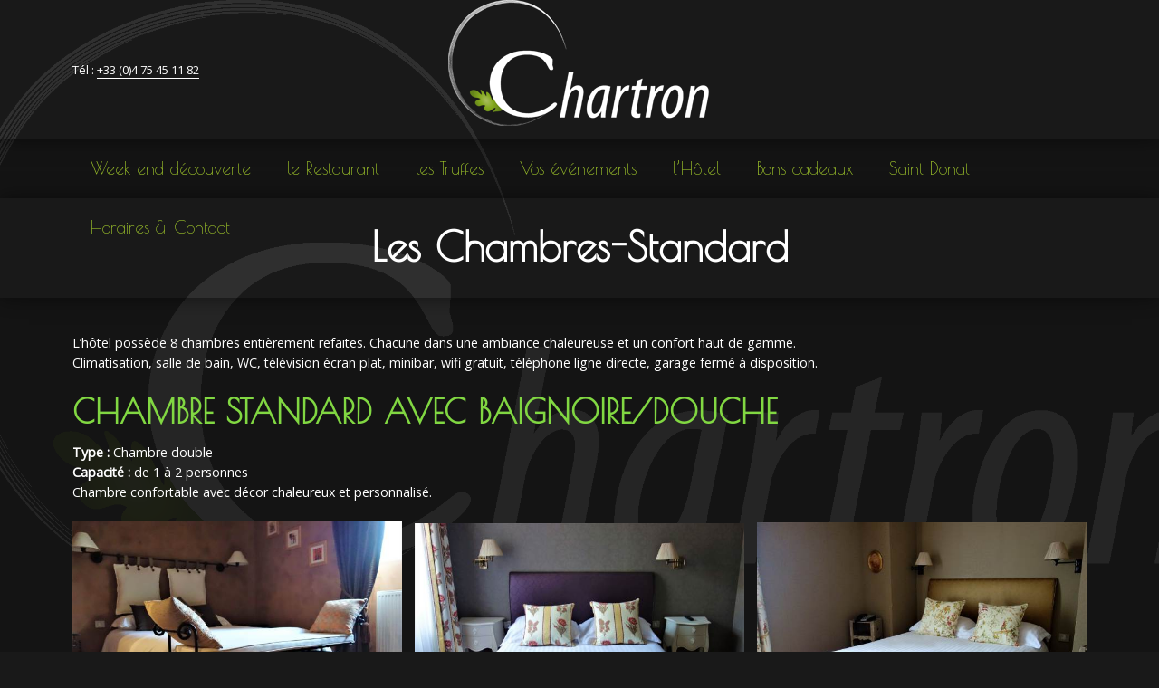

--- FILE ---
content_type: text/html; charset=UTF-8
request_url: https://restaurant-chartron.com/hotel-chartron/les-chambres-standard/
body_size: 17933
content:
<!DOCTYPE html>
<html lang="fr-FR">

<head>

    <meta charset="UTF-8" />
    
    <meta http-equiv="content-type" content="text/html; charset=UTF-8" />
	
    <link rel="dns-prefetch" href="https://ajax.googleapis.com" />
    
	    
    <meta name="viewport" content="width=device-width, initial-scale=1, maximum-scale=1, minimum-scale=1">
    <meta name="author" content="www.grandpixels.com" />
	
    <link rel="alternate" type="application/rss+xml" title="Restaurant Chartron RSS Feed" href="https://restaurant-chartron.com/feed/" />
    
    <link rel="pingback" href="https://restaurant-chartron.com/xmlrpc.php" />
    
    <title>Les Chambres-Standard - Restaurant Chartron</title>

    <!--[if lt IE 9]>
    <script src="https://html5shiv.googlecode.com/svn/trunk/html5.js"></script>
    <![endif]-->
    
	<script>var et_site_url='https://restaurant-chartron.com';var et_post_id='1767';function et_core_page_resource_fallback(a,b){"undefined"===typeof b&&(b=a.sheet.cssRules&&0===a.sheet.cssRules.length);b&&(a.onerror=null,a.onload=null,a.href?a.href=et_site_url+"/?et_core_page_resource="+a.id+et_post_id:a.src&&(a.src=et_site_url+"/?et_core_page_resource="+a.id+et_post_id))}
</script><meta name='robots' content='index, follow, max-image-preview:large, max-snippet:-1, max-video-preview:-1' />

	<!-- This site is optimized with the Yoast SEO plugin v26.8 - https://yoast.com/product/yoast-seo-wordpress/ -->
	<link rel="canonical" href="https://restaurant-chartron.com/hotel-chartron/les-chambres-standard/" />
	<meta property="og:locale" content="fr_FR" />
	<meta property="og:type" content="article" />
	<meta property="og:title" content="Les Chambres-Standard - Restaurant Chartron" />
	<meta property="og:description" content="L’hôtel possède 8 chambres entièrement refaites. Chacune dans une ambiance chaleureuse et un confort haut de gamme.Climatisation, salle de bain, WC, télévision écran plat, minibar, wifi gratuit, téléphone ligne directe, ..." />
	<meta property="og:url" content="https://restaurant-chartron.com/hotel-chartron/les-chambres-standard/" />
	<meta property="og:site_name" content="Restaurant Chartron" />
	<meta property="article:publisher" content="https://fr-fr.facebook.com/H%c3%b4tel-restaurant-Chartron-133051716723625/" />
	<meta property="article:modified_time" content="2021-11-08T21:49:21+00:00" />
	<meta property="og:image" content="https://restaurant-chartron.com/wp-content/uploads/2019/07/hotel-chartron-SAINT-DONAT-SUR-L-HERBASSE-chambre-standard.jpg" />
	<meta name="twitter:card" content="summary_large_image" />
	<meta name="twitter:label1" content="Durée de lecture estimée" />
	<meta name="twitter:data1" content="2 minutes" />
	<script type="application/ld+json" class="yoast-schema-graph">{"@context":"https://schema.org","@graph":[{"@type":"WebPage","@id":"https://restaurant-chartron.com/hotel-chartron/les-chambres-standard/","url":"https://restaurant-chartron.com/hotel-chartron/les-chambres-standard/","name":"Les Chambres-Standard - Restaurant Chartron","isPartOf":{"@id":"https://restaurant-chartron.com/#website"},"primaryImageOfPage":{"@id":"https://restaurant-chartron.com/hotel-chartron/les-chambres-standard/#primaryimage"},"image":{"@id":"https://restaurant-chartron.com/hotel-chartron/les-chambres-standard/#primaryimage"},"thumbnailUrl":"https://restaurant-chartron.com/wp-content/uploads/2019/07/hotel-chartron-SAINT-DONAT-SUR-L-HERBASSE-chambre-standard.jpg","datePublished":"2019-07-11T18:15:16+00:00","dateModified":"2021-11-08T21:49:21+00:00","breadcrumb":{"@id":"https://restaurant-chartron.com/hotel-chartron/les-chambres-standard/#breadcrumb"},"inLanguage":"fr-FR","potentialAction":[{"@type":"ReadAction","target":["https://restaurant-chartron.com/hotel-chartron/les-chambres-standard/"]}]},{"@type":"ImageObject","inLanguage":"fr-FR","@id":"https://restaurant-chartron.com/hotel-chartron/les-chambres-standard/#primaryimage","url":"https://restaurant-chartron.com/wp-content/uploads/2019/07/hotel-chartron-SAINT-DONAT-SUR-L-HERBASSE-chambre-standard.jpg","contentUrl":"https://restaurant-chartron.com/wp-content/uploads/2019/07/hotel-chartron-SAINT-DONAT-SUR-L-HERBASSE-chambre-standard.jpg","width":600,"height":400},{"@type":"BreadcrumbList","@id":"https://restaurant-chartron.com/hotel-chartron/les-chambres-standard/#breadcrumb","itemListElement":[{"@type":"ListItem","position":1,"name":"Accueil","item":"https://restaurant-chartron.com/"},{"@type":"ListItem","position":2,"name":"l&rsquo;Hôtel","item":"https://restaurant-chartron.com/hotel-chartron/"},{"@type":"ListItem","position":3,"name":"Les Chambres-Standard"}]},{"@type":"WebSite","@id":"https://restaurant-chartron.com/#website","url":"https://restaurant-chartron.com/","name":"Restaurant Chartron","description":"Hôtel Restaurant","publisher":{"@id":"https://restaurant-chartron.com/#organization"},"potentialAction":[{"@type":"SearchAction","target":{"@type":"EntryPoint","urlTemplate":"https://restaurant-chartron.com/?s={search_term_string}"},"query-input":{"@type":"PropertyValueSpecification","valueRequired":true,"valueName":"search_term_string"}}],"inLanguage":"fr-FR"},{"@type":"Organization","@id":"https://restaurant-chartron.com/#organization","name":"SARL BRUNO CHARTRON","url":"https://restaurant-chartron.com/","logo":{"@type":"ImageObject","inLanguage":"fr-FR","@id":"https://restaurant-chartron.com/#/schema/logo/image/","url":"https://restaurant-chartron.com/wp-content/uploads/2015/09/favicon.png","contentUrl":"https://restaurant-chartron.com/wp-content/uploads/2015/09/favicon.png","width":32,"height":32,"caption":"SARL BRUNO CHARTRON"},"image":{"@id":"https://restaurant-chartron.com/#/schema/logo/image/"},"sameAs":["https://fr-fr.facebook.com/Hôtel-restaurant-Chartron-133051716723625/"]}]}</script>
	<!-- / Yoast SEO plugin. -->


<link rel='dns-prefetch' href='//maps.google.com' />
<link rel='dns-prefetch' href='//netdna.bootstrapcdn.com' />
<link rel='dns-prefetch' href='//fonts.googleapis.com' />
<link rel="alternate" title="oEmbed (JSON)" type="application/json+oembed" href="https://restaurant-chartron.com/wp-json/oembed/1.0/embed?url=https%3A%2F%2Frestaurant-chartron.com%2Fhotel-chartron%2Fles-chambres-standard%2F" />
<link rel="alternate" title="oEmbed (XML)" type="text/xml+oembed" href="https://restaurant-chartron.com/wp-json/oembed/1.0/embed?url=https%3A%2F%2Frestaurant-chartron.com%2Fhotel-chartron%2Fles-chambres-standard%2F&#038;format=xml" />
		<!-- This site uses the Google Analytics by MonsterInsights plugin v9.11.1 - Using Analytics tracking - https://www.monsterinsights.com/ -->
							<script src="//www.googletagmanager.com/gtag/js?id=G-C8HR8B92NK"  data-cfasync="false" data-wpfc-render="false" type="text/javascript" async></script>
			<script data-cfasync="false" data-wpfc-render="false" type="text/javascript">
				var mi_version = '9.11.1';
				var mi_track_user = true;
				var mi_no_track_reason = '';
								var MonsterInsightsDefaultLocations = {"page_location":"https:\/\/restaurant-chartron.com\/hotel-chartron\/les-chambres-standard\/"};
								if ( typeof MonsterInsightsPrivacyGuardFilter === 'function' ) {
					var MonsterInsightsLocations = (typeof MonsterInsightsExcludeQuery === 'object') ? MonsterInsightsPrivacyGuardFilter( MonsterInsightsExcludeQuery ) : MonsterInsightsPrivacyGuardFilter( MonsterInsightsDefaultLocations );
				} else {
					var MonsterInsightsLocations = (typeof MonsterInsightsExcludeQuery === 'object') ? MonsterInsightsExcludeQuery : MonsterInsightsDefaultLocations;
				}

								var disableStrs = [
										'ga-disable-G-C8HR8B92NK',
									];

				/* Function to detect opted out users */
				function __gtagTrackerIsOptedOut() {
					for (var index = 0; index < disableStrs.length; index++) {
						if (document.cookie.indexOf(disableStrs[index] + '=true') > -1) {
							return true;
						}
					}

					return false;
				}

				/* Disable tracking if the opt-out cookie exists. */
				if (__gtagTrackerIsOptedOut()) {
					for (var index = 0; index < disableStrs.length; index++) {
						window[disableStrs[index]] = true;
					}
				}

				/* Opt-out function */
				function __gtagTrackerOptout() {
					for (var index = 0; index < disableStrs.length; index++) {
						document.cookie = disableStrs[index] + '=true; expires=Thu, 31 Dec 2099 23:59:59 UTC; path=/';
						window[disableStrs[index]] = true;
					}
				}

				if ('undefined' === typeof gaOptout) {
					function gaOptout() {
						__gtagTrackerOptout();
					}
				}
								window.dataLayer = window.dataLayer || [];

				window.MonsterInsightsDualTracker = {
					helpers: {},
					trackers: {},
				};
				if (mi_track_user) {
					function __gtagDataLayer() {
						dataLayer.push(arguments);
					}

					function __gtagTracker(type, name, parameters) {
						if (!parameters) {
							parameters = {};
						}

						if (parameters.send_to) {
							__gtagDataLayer.apply(null, arguments);
							return;
						}

						if (type === 'event') {
														parameters.send_to = monsterinsights_frontend.v4_id;
							var hookName = name;
							if (typeof parameters['event_category'] !== 'undefined') {
								hookName = parameters['event_category'] + ':' + name;
							}

							if (typeof MonsterInsightsDualTracker.trackers[hookName] !== 'undefined') {
								MonsterInsightsDualTracker.trackers[hookName](parameters);
							} else {
								__gtagDataLayer('event', name, parameters);
							}
							
						} else {
							__gtagDataLayer.apply(null, arguments);
						}
					}

					__gtagTracker('js', new Date());
					__gtagTracker('set', {
						'developer_id.dZGIzZG': true,
											});
					if ( MonsterInsightsLocations.page_location ) {
						__gtagTracker('set', MonsterInsightsLocations);
					}
										__gtagTracker('config', 'G-C8HR8B92NK', {"forceSSL":"true"} );
										window.gtag = __gtagTracker;										(function () {
						/* https://developers.google.com/analytics/devguides/collection/analyticsjs/ */
						/* ga and __gaTracker compatibility shim. */
						var noopfn = function () {
							return null;
						};
						var newtracker = function () {
							return new Tracker();
						};
						var Tracker = function () {
							return null;
						};
						var p = Tracker.prototype;
						p.get = noopfn;
						p.set = noopfn;
						p.send = function () {
							var args = Array.prototype.slice.call(arguments);
							args.unshift('send');
							__gaTracker.apply(null, args);
						};
						var __gaTracker = function () {
							var len = arguments.length;
							if (len === 0) {
								return;
							}
							var f = arguments[len - 1];
							if (typeof f !== 'object' || f === null || typeof f.hitCallback !== 'function') {
								if ('send' === arguments[0]) {
									var hitConverted, hitObject = false, action;
									if ('event' === arguments[1]) {
										if ('undefined' !== typeof arguments[3]) {
											hitObject = {
												'eventAction': arguments[3],
												'eventCategory': arguments[2],
												'eventLabel': arguments[4],
												'value': arguments[5] ? arguments[5] : 1,
											}
										}
									}
									if ('pageview' === arguments[1]) {
										if ('undefined' !== typeof arguments[2]) {
											hitObject = {
												'eventAction': 'page_view',
												'page_path': arguments[2],
											}
										}
									}
									if (typeof arguments[2] === 'object') {
										hitObject = arguments[2];
									}
									if (typeof arguments[5] === 'object') {
										Object.assign(hitObject, arguments[5]);
									}
									if ('undefined' !== typeof arguments[1].hitType) {
										hitObject = arguments[1];
										if ('pageview' === hitObject.hitType) {
											hitObject.eventAction = 'page_view';
										}
									}
									if (hitObject) {
										action = 'timing' === arguments[1].hitType ? 'timing_complete' : hitObject.eventAction;
										hitConverted = mapArgs(hitObject);
										__gtagTracker('event', action, hitConverted);
									}
								}
								return;
							}

							function mapArgs(args) {
								var arg, hit = {};
								var gaMap = {
									'eventCategory': 'event_category',
									'eventAction': 'event_action',
									'eventLabel': 'event_label',
									'eventValue': 'event_value',
									'nonInteraction': 'non_interaction',
									'timingCategory': 'event_category',
									'timingVar': 'name',
									'timingValue': 'value',
									'timingLabel': 'event_label',
									'page': 'page_path',
									'location': 'page_location',
									'title': 'page_title',
									'referrer' : 'page_referrer',
								};
								for (arg in args) {
																		if (!(!args.hasOwnProperty(arg) || !gaMap.hasOwnProperty(arg))) {
										hit[gaMap[arg]] = args[arg];
									} else {
										hit[arg] = args[arg];
									}
								}
								return hit;
							}

							try {
								f.hitCallback();
							} catch (ex) {
							}
						};
						__gaTracker.create = newtracker;
						__gaTracker.getByName = newtracker;
						__gaTracker.getAll = function () {
							return [];
						};
						__gaTracker.remove = noopfn;
						__gaTracker.loaded = true;
						window['__gaTracker'] = __gaTracker;
					})();
									} else {
										console.log("");
					(function () {
						function __gtagTracker() {
							return null;
						}

						window['__gtagTracker'] = __gtagTracker;
						window['gtag'] = __gtagTracker;
					})();
									}
			</script>
							<!-- / Google Analytics by MonsterInsights -->
		<style id='wp-img-auto-sizes-contain-inline-css' type='text/css'>
img:is([sizes=auto i],[sizes^="auto," i]){contain-intrinsic-size:3000px 1500px}
/*# sourceURL=wp-img-auto-sizes-contain-inline-css */
</style>
<style id='wp-emoji-styles-inline-css' type='text/css'>

	img.wp-smiley, img.emoji {
		display: inline !important;
		border: none !important;
		box-shadow: none !important;
		height: 1em !important;
		width: 1em !important;
		margin: 0 0.07em !important;
		vertical-align: -0.1em !important;
		background: none !important;
		padding: 0 !important;
	}
/*# sourceURL=wp-emoji-styles-inline-css */
</style>
<style id='wp-block-library-inline-css' type='text/css'>
:root{--wp-block-synced-color:#7a00df;--wp-block-synced-color--rgb:122,0,223;--wp-bound-block-color:var(--wp-block-synced-color);--wp-editor-canvas-background:#ddd;--wp-admin-theme-color:#007cba;--wp-admin-theme-color--rgb:0,124,186;--wp-admin-theme-color-darker-10:#006ba1;--wp-admin-theme-color-darker-10--rgb:0,107,160.5;--wp-admin-theme-color-darker-20:#005a87;--wp-admin-theme-color-darker-20--rgb:0,90,135;--wp-admin-border-width-focus:2px}@media (min-resolution:192dpi){:root{--wp-admin-border-width-focus:1.5px}}.wp-element-button{cursor:pointer}:root .has-very-light-gray-background-color{background-color:#eee}:root .has-very-dark-gray-background-color{background-color:#313131}:root .has-very-light-gray-color{color:#eee}:root .has-very-dark-gray-color{color:#313131}:root .has-vivid-green-cyan-to-vivid-cyan-blue-gradient-background{background:linear-gradient(135deg,#00d084,#0693e3)}:root .has-purple-crush-gradient-background{background:linear-gradient(135deg,#34e2e4,#4721fb 50%,#ab1dfe)}:root .has-hazy-dawn-gradient-background{background:linear-gradient(135deg,#faaca8,#dad0ec)}:root .has-subdued-olive-gradient-background{background:linear-gradient(135deg,#fafae1,#67a671)}:root .has-atomic-cream-gradient-background{background:linear-gradient(135deg,#fdd79a,#004a59)}:root .has-nightshade-gradient-background{background:linear-gradient(135deg,#330968,#31cdcf)}:root .has-midnight-gradient-background{background:linear-gradient(135deg,#020381,#2874fc)}:root{--wp--preset--font-size--normal:16px;--wp--preset--font-size--huge:42px}.has-regular-font-size{font-size:1em}.has-larger-font-size{font-size:2.625em}.has-normal-font-size{font-size:var(--wp--preset--font-size--normal)}.has-huge-font-size{font-size:var(--wp--preset--font-size--huge)}.has-text-align-center{text-align:center}.has-text-align-left{text-align:left}.has-text-align-right{text-align:right}.has-fit-text{white-space:nowrap!important}#end-resizable-editor-section{display:none}.aligncenter{clear:both}.items-justified-left{justify-content:flex-start}.items-justified-center{justify-content:center}.items-justified-right{justify-content:flex-end}.items-justified-space-between{justify-content:space-between}.screen-reader-text{border:0;clip-path:inset(50%);height:1px;margin:-1px;overflow:hidden;padding:0;position:absolute;width:1px;word-wrap:normal!important}.screen-reader-text:focus{background-color:#ddd;clip-path:none;color:#444;display:block;font-size:1em;height:auto;left:5px;line-height:normal;padding:15px 23px 14px;text-decoration:none;top:5px;width:auto;z-index:100000}html :where(.has-border-color){border-style:solid}html :where([style*=border-top-color]){border-top-style:solid}html :where([style*=border-right-color]){border-right-style:solid}html :where([style*=border-bottom-color]){border-bottom-style:solid}html :where([style*=border-left-color]){border-left-style:solid}html :where([style*=border-width]){border-style:solid}html :where([style*=border-top-width]){border-top-style:solid}html :where([style*=border-right-width]){border-right-style:solid}html :where([style*=border-bottom-width]){border-bottom-style:solid}html :where([style*=border-left-width]){border-left-style:solid}html :where(img[class*=wp-image-]){height:auto;max-width:100%}:where(figure){margin:0 0 1em}html :where(.is-position-sticky){--wp-admin--admin-bar--position-offset:var(--wp-admin--admin-bar--height,0px)}@media screen and (max-width:600px){html :where(.is-position-sticky){--wp-admin--admin-bar--position-offset:0px}}

/*# sourceURL=wp-block-library-inline-css */
</style><style id='global-styles-inline-css' type='text/css'>
:root{--wp--preset--aspect-ratio--square: 1;--wp--preset--aspect-ratio--4-3: 4/3;--wp--preset--aspect-ratio--3-4: 3/4;--wp--preset--aspect-ratio--3-2: 3/2;--wp--preset--aspect-ratio--2-3: 2/3;--wp--preset--aspect-ratio--16-9: 16/9;--wp--preset--aspect-ratio--9-16: 9/16;--wp--preset--color--black: #000000;--wp--preset--color--cyan-bluish-gray: #abb8c3;--wp--preset--color--white: #ffffff;--wp--preset--color--pale-pink: #f78da7;--wp--preset--color--vivid-red: #cf2e2e;--wp--preset--color--luminous-vivid-orange: #ff6900;--wp--preset--color--luminous-vivid-amber: #fcb900;--wp--preset--color--light-green-cyan: #7bdcb5;--wp--preset--color--vivid-green-cyan: #00d084;--wp--preset--color--pale-cyan-blue: #8ed1fc;--wp--preset--color--vivid-cyan-blue: #0693e3;--wp--preset--color--vivid-purple: #9b51e0;--wp--preset--gradient--vivid-cyan-blue-to-vivid-purple: linear-gradient(135deg,rgb(6,147,227) 0%,rgb(155,81,224) 100%);--wp--preset--gradient--light-green-cyan-to-vivid-green-cyan: linear-gradient(135deg,rgb(122,220,180) 0%,rgb(0,208,130) 100%);--wp--preset--gradient--luminous-vivid-amber-to-luminous-vivid-orange: linear-gradient(135deg,rgb(252,185,0) 0%,rgb(255,105,0) 100%);--wp--preset--gradient--luminous-vivid-orange-to-vivid-red: linear-gradient(135deg,rgb(255,105,0) 0%,rgb(207,46,46) 100%);--wp--preset--gradient--very-light-gray-to-cyan-bluish-gray: linear-gradient(135deg,rgb(238,238,238) 0%,rgb(169,184,195) 100%);--wp--preset--gradient--cool-to-warm-spectrum: linear-gradient(135deg,rgb(74,234,220) 0%,rgb(151,120,209) 20%,rgb(207,42,186) 40%,rgb(238,44,130) 60%,rgb(251,105,98) 80%,rgb(254,248,76) 100%);--wp--preset--gradient--blush-light-purple: linear-gradient(135deg,rgb(255,206,236) 0%,rgb(152,150,240) 100%);--wp--preset--gradient--blush-bordeaux: linear-gradient(135deg,rgb(254,205,165) 0%,rgb(254,45,45) 50%,rgb(107,0,62) 100%);--wp--preset--gradient--luminous-dusk: linear-gradient(135deg,rgb(255,203,112) 0%,rgb(199,81,192) 50%,rgb(65,88,208) 100%);--wp--preset--gradient--pale-ocean: linear-gradient(135deg,rgb(255,245,203) 0%,rgb(182,227,212) 50%,rgb(51,167,181) 100%);--wp--preset--gradient--electric-grass: linear-gradient(135deg,rgb(202,248,128) 0%,rgb(113,206,126) 100%);--wp--preset--gradient--midnight: linear-gradient(135deg,rgb(2,3,129) 0%,rgb(40,116,252) 100%);--wp--preset--font-size--small: 13px;--wp--preset--font-size--medium: 20px;--wp--preset--font-size--large: 36px;--wp--preset--font-size--x-large: 42px;--wp--preset--spacing--20: 0.44rem;--wp--preset--spacing--30: 0.67rem;--wp--preset--spacing--40: 1rem;--wp--preset--spacing--50: 1.5rem;--wp--preset--spacing--60: 2.25rem;--wp--preset--spacing--70: 3.38rem;--wp--preset--spacing--80: 5.06rem;--wp--preset--shadow--natural: 6px 6px 9px rgba(0, 0, 0, 0.2);--wp--preset--shadow--deep: 12px 12px 50px rgba(0, 0, 0, 0.4);--wp--preset--shadow--sharp: 6px 6px 0px rgba(0, 0, 0, 0.2);--wp--preset--shadow--outlined: 6px 6px 0px -3px rgb(255, 255, 255), 6px 6px rgb(0, 0, 0);--wp--preset--shadow--crisp: 6px 6px 0px rgb(0, 0, 0);}:where(.is-layout-flex){gap: 0.5em;}:where(.is-layout-grid){gap: 0.5em;}body .is-layout-flex{display: flex;}.is-layout-flex{flex-wrap: wrap;align-items: center;}.is-layout-flex > :is(*, div){margin: 0;}body .is-layout-grid{display: grid;}.is-layout-grid > :is(*, div){margin: 0;}:where(.wp-block-columns.is-layout-flex){gap: 2em;}:where(.wp-block-columns.is-layout-grid){gap: 2em;}:where(.wp-block-post-template.is-layout-flex){gap: 1.25em;}:where(.wp-block-post-template.is-layout-grid){gap: 1.25em;}.has-black-color{color: var(--wp--preset--color--black) !important;}.has-cyan-bluish-gray-color{color: var(--wp--preset--color--cyan-bluish-gray) !important;}.has-white-color{color: var(--wp--preset--color--white) !important;}.has-pale-pink-color{color: var(--wp--preset--color--pale-pink) !important;}.has-vivid-red-color{color: var(--wp--preset--color--vivid-red) !important;}.has-luminous-vivid-orange-color{color: var(--wp--preset--color--luminous-vivid-orange) !important;}.has-luminous-vivid-amber-color{color: var(--wp--preset--color--luminous-vivid-amber) !important;}.has-light-green-cyan-color{color: var(--wp--preset--color--light-green-cyan) !important;}.has-vivid-green-cyan-color{color: var(--wp--preset--color--vivid-green-cyan) !important;}.has-pale-cyan-blue-color{color: var(--wp--preset--color--pale-cyan-blue) !important;}.has-vivid-cyan-blue-color{color: var(--wp--preset--color--vivid-cyan-blue) !important;}.has-vivid-purple-color{color: var(--wp--preset--color--vivid-purple) !important;}.has-black-background-color{background-color: var(--wp--preset--color--black) !important;}.has-cyan-bluish-gray-background-color{background-color: var(--wp--preset--color--cyan-bluish-gray) !important;}.has-white-background-color{background-color: var(--wp--preset--color--white) !important;}.has-pale-pink-background-color{background-color: var(--wp--preset--color--pale-pink) !important;}.has-vivid-red-background-color{background-color: var(--wp--preset--color--vivid-red) !important;}.has-luminous-vivid-orange-background-color{background-color: var(--wp--preset--color--luminous-vivid-orange) !important;}.has-luminous-vivid-amber-background-color{background-color: var(--wp--preset--color--luminous-vivid-amber) !important;}.has-light-green-cyan-background-color{background-color: var(--wp--preset--color--light-green-cyan) !important;}.has-vivid-green-cyan-background-color{background-color: var(--wp--preset--color--vivid-green-cyan) !important;}.has-pale-cyan-blue-background-color{background-color: var(--wp--preset--color--pale-cyan-blue) !important;}.has-vivid-cyan-blue-background-color{background-color: var(--wp--preset--color--vivid-cyan-blue) !important;}.has-vivid-purple-background-color{background-color: var(--wp--preset--color--vivid-purple) !important;}.has-black-border-color{border-color: var(--wp--preset--color--black) !important;}.has-cyan-bluish-gray-border-color{border-color: var(--wp--preset--color--cyan-bluish-gray) !important;}.has-white-border-color{border-color: var(--wp--preset--color--white) !important;}.has-pale-pink-border-color{border-color: var(--wp--preset--color--pale-pink) !important;}.has-vivid-red-border-color{border-color: var(--wp--preset--color--vivid-red) !important;}.has-luminous-vivid-orange-border-color{border-color: var(--wp--preset--color--luminous-vivid-orange) !important;}.has-luminous-vivid-amber-border-color{border-color: var(--wp--preset--color--luminous-vivid-amber) !important;}.has-light-green-cyan-border-color{border-color: var(--wp--preset--color--light-green-cyan) !important;}.has-vivid-green-cyan-border-color{border-color: var(--wp--preset--color--vivid-green-cyan) !important;}.has-pale-cyan-blue-border-color{border-color: var(--wp--preset--color--pale-cyan-blue) !important;}.has-vivid-cyan-blue-border-color{border-color: var(--wp--preset--color--vivid-cyan-blue) !important;}.has-vivid-purple-border-color{border-color: var(--wp--preset--color--vivid-purple) !important;}.has-vivid-cyan-blue-to-vivid-purple-gradient-background{background: var(--wp--preset--gradient--vivid-cyan-blue-to-vivid-purple) !important;}.has-light-green-cyan-to-vivid-green-cyan-gradient-background{background: var(--wp--preset--gradient--light-green-cyan-to-vivid-green-cyan) !important;}.has-luminous-vivid-amber-to-luminous-vivid-orange-gradient-background{background: var(--wp--preset--gradient--luminous-vivid-amber-to-luminous-vivid-orange) !important;}.has-luminous-vivid-orange-to-vivid-red-gradient-background{background: var(--wp--preset--gradient--luminous-vivid-orange-to-vivid-red) !important;}.has-very-light-gray-to-cyan-bluish-gray-gradient-background{background: var(--wp--preset--gradient--very-light-gray-to-cyan-bluish-gray) !important;}.has-cool-to-warm-spectrum-gradient-background{background: var(--wp--preset--gradient--cool-to-warm-spectrum) !important;}.has-blush-light-purple-gradient-background{background: var(--wp--preset--gradient--blush-light-purple) !important;}.has-blush-bordeaux-gradient-background{background: var(--wp--preset--gradient--blush-bordeaux) !important;}.has-luminous-dusk-gradient-background{background: var(--wp--preset--gradient--luminous-dusk) !important;}.has-pale-ocean-gradient-background{background: var(--wp--preset--gradient--pale-ocean) !important;}.has-electric-grass-gradient-background{background: var(--wp--preset--gradient--electric-grass) !important;}.has-midnight-gradient-background{background: var(--wp--preset--gradient--midnight) !important;}.has-small-font-size{font-size: var(--wp--preset--font-size--small) !important;}.has-medium-font-size{font-size: var(--wp--preset--font-size--medium) !important;}.has-large-font-size{font-size: var(--wp--preset--font-size--large) !important;}.has-x-large-font-size{font-size: var(--wp--preset--font-size--x-large) !important;}
/*# sourceURL=global-styles-inline-css */
</style>
<style id='core-block-supports-inline-css' type='text/css'>
.wp-block-gallery.wp-block-gallery-1{--wp--style--unstable-gallery-gap:var( --wp--style--gallery-gap-default, var( --gallery-block--gutter-size, var( --wp--style--block-gap, 0.5em ) ) );gap:var( --wp--style--gallery-gap-default, var( --gallery-block--gutter-size, var( --wp--style--block-gap, 0.5em ) ) );}.wp-block-gallery.wp-block-gallery-2{--wp--style--unstable-gallery-gap:var( --wp--style--gallery-gap-default, var( --gallery-block--gutter-size, var( --wp--style--block-gap, 0.5em ) ) );gap:var( --wp--style--gallery-gap-default, var( --gallery-block--gutter-size, var( --wp--style--block-gap, 0.5em ) ) );}.wp-block-gallery.wp-block-gallery-3{--wp--style--unstable-gallery-gap:var( --wp--style--gallery-gap-default, var( --gallery-block--gutter-size, var( --wp--style--block-gap, 0.5em ) ) );gap:var( --wp--style--gallery-gap-default, var( --gallery-block--gutter-size, var( --wp--style--block-gap, 0.5em ) ) );}.wp-block-gallery.wp-block-gallery-4{--wp--style--unstable-gallery-gap:var( --wp--style--gallery-gap-default, var( --gallery-block--gutter-size, var( --wp--style--block-gap, 0.5em ) ) );gap:var( --wp--style--gallery-gap-default, var( --gallery-block--gutter-size, var( --wp--style--block-gap, 0.5em ) ) );}
/*# sourceURL=core-block-supports-inline-css */
</style>

<style id='classic-theme-styles-inline-css' type='text/css'>
/*! This file is auto-generated */
.wp-block-button__link{color:#fff;background-color:#32373c;border-radius:9999px;box-shadow:none;text-decoration:none;padding:calc(.667em + 2px) calc(1.333em + 2px);font-size:1.125em}.wp-block-file__button{background:#32373c;color:#fff;text-decoration:none}
/*# sourceURL=/wp-includes/css/classic-themes.min.css */
</style>
<link rel='stylesheet' id='wpgmp-frontend-css' href='https://restaurant-chartron.com/wp-content/plugins/wp-google-map-plugin/assets/css/wpgmp_all_frontend.css?ver=4.9.1' type='text/css' media='all' />
<link rel='stylesheet' id='font-awesome-css' href='//netdna.bootstrapcdn.com/font-awesome/4.1.0/css/font-awesome.min.css?ver=6.9' type='text/css' media='all' />
<link rel='stylesheet' id='gp-style-css' href='https://restaurant-chartron.com/wp-content/themes/linguini-enfant/style.css?ver=6.9' type='text/css' media='all' />
<link rel='stylesheet' id='gp-style-font-poiret+one-css' href='https://fonts.googleapis.com/css?family=Poiret+One&#038;ver=6.9' type='text/css' media='all' />
<link rel='stylesheet' id='gp-style-font-opensans-css' href='https://fonts.googleapis.com/css?family=Open+Sans&#038;subset=latin%2Ccyrillic-ext%2Cgreek-ext%2Cgreek%2Cvietnamese%2Clatin-ext%2Ccyrillic&#038;ver=6.9' type='text/css' media='all' />
<link rel='stylesheet' id='et-builder-modules-style-css' href='https://restaurant-chartron.com/wp-content/plugins/divi-builder/includes/builder/styles/frontend-builder-plugin-style.unified.css?ver=4.9.2' type='text/css' media='all' />
<link rel='stylesheet' id='dashicons-css' href='https://restaurant-chartron.com/wp-includes/css/dashicons.min.css?ver=6.9' type='text/css' media='all' />
<link rel='stylesheet' id='wp-block-paragraph-css' href='https://restaurant-chartron.com/wp-includes/blocks/paragraph/style.min.css?ver=6.9' type='text/css' media='all' />
<link rel='stylesheet' id='wp-block-heading-css' href='https://restaurant-chartron.com/wp-includes/blocks/heading/style.min.css?ver=6.9' type='text/css' media='all' />
<link rel='stylesheet' id='wp-block-gallery-css' href='https://restaurant-chartron.com/wp-includes/blocks/gallery/style.min.css?ver=6.9' type='text/css' media='all' />
<script type="text/javascript" src="https://restaurant-chartron.com/wp-content/plugins/google-analytics-for-wordpress/assets/js/frontend-gtag.min.js?ver=9.11.1" id="monsterinsights-frontend-script-js" async="async" data-wp-strategy="async"></script>
<script data-cfasync="false" data-wpfc-render="false" type="text/javascript" id='monsterinsights-frontend-script-js-extra'>/* <![CDATA[ */
var monsterinsights_frontend = {"js_events_tracking":"true","download_extensions":"doc,pdf,ppt,zip,xls,docx,pptx,xlsx","inbound_paths":"[]","home_url":"https:\/\/restaurant-chartron.com","hash_tracking":"false","v4_id":"G-C8HR8B92NK"};/* ]]> */
</script>
<script type="text/javascript" src="https://restaurant-chartron.com/wp-includes/js/jquery/jquery.min.js?ver=3.7.1" id="jquery-core-js"></script>
<script type="text/javascript" src="https://restaurant-chartron.com/wp-includes/js/jquery/jquery-migrate.min.js?ver=3.4.1" id="jquery-migrate-js"></script>
<link rel="https://api.w.org/" href="https://restaurant-chartron.com/wp-json/" /><link rel="alternate" title="JSON" type="application/json" href="https://restaurant-chartron.com/wp-json/wp/v2/pages/1767" /><link rel='shortlink' href='https://restaurant-chartron.com/?p=1767' />
<link rel="preload" href="https://restaurant-chartron.com/wp-content/plugins/divi-builder/core/admin/fonts/modules.ttf" as="font" crossorigin="anonymous">    
        <style type="text/css">
    
        /* Font Face */
        
        /* Typography */
        h1, h2, h3, h4, h5, h6 { font-family: "Poiret One", Helvetica, Arial, sans-serif !important; }
        blockquote { font-family: "Poiret One", Helvetica, Arial, sans-serif !important; }
        /* Forms */
        label { font-family: "Poiret One", Helvetica, Arial, sans-serif !important; }
        button,
        button[type="button"],
        button[type="submit"],
        button[type="reset"],
        input[type="button"],
        input[type="submit"],
        input[type="reset"],
        a.button,
        .button a { font-family: "Poiret One", Helvetica, Arial, sans-serif !important; }
        /* Search */
        input.input-search[type="text"] { font-family: "Poiret One", Helvetica, Arial, sans-serif !important; }
        /* Navigation */
        .navigation,
        .navigation-mobile li,
        .navigation-categories,
        .navigation-terms .term { font-family: "Poiret One", Helvetica, Arial, sans-serif !important; }
        /* Slideshow */
        .slide-caption,
        .slide-caption p { font-family: "Poiret One", Helvetica, Arial, sans-serif !important; }
        /* Posts */
        .post-price { font-family: "Poiret One", Helvetica, Arial, sans-serif !important; }
        /* Widgets */
        .widget_recent_tweet .tweet_text, .widget_pages li a, .widget_subpages li a, .widget_nav_menu li a, .widget_archive li, .widget_categories li, .widget_archive li li, .widget_categories li li, .widget_opening_hours .day { font-family: "Poiret One", Helvetica, Arial, sans-serif !important; }
        .wa-footer-full .widget_recent_tweet .tweet-text { font-family: "Poiret One", Helvetica, Arial, sans-serif !important; }
        
		
        /* CSS Common > Selection */
        ::selection { background: #81d742; }
        ::-moz-selection { background: #81d742; }
        /* CSS Common > Links */
        a { color: #ffffff; }
        a:hover { color: #ffffff; background-color: #a8d12c; }
        a.underline, .underline a { color: #ffffff; border-color: #ffffff; }
        a.underline:hover, .underline a:hover { background-color: #a8d12c; }
        a.underline-hover, .underline-hover a { color: #ffffff; }
        a.underline-hover:hover, .underline-hover a:hover { color: #ffffff; border-color: #ffffff; }
        /* Body */
        body { color: #ffffff; background-color: #191919; }
        /* Typography */
        blockquote { color: #a8d12c; }
        blockquote cite { color: #ffffff; }
        /* Forms */
        label { color: #a8d12c; }
		button,
		button[type="button"],
		button[type="submit"],
		button[type="reset"],
		input[type="button"],
		input[type="submit"],
		input[type="reset"],
		a.button,
		.button a { color: #ffffff !important; background-color: #a8d12c; border-color: #ffffff; }
		button:hover,
		button[type="button"]:hover,
		button[type="submit"]:hover,
		button[type="reset"]:hover,
		input[type="button"]:hover,
		input[type="submit"]:hover,
		input[type="reset"]:hover,
		a.button:hover,
		.button a:hover { background-color: #81d742 !important; border-color: #81d742; }
        /* Forms > Comments */
        .comments .comment-body { background-color: #191919; }
        .comments .comment-body:before { border-top-color: #191919; }
        .comments .comment-body .alert { color: #a8d12c; border-color: #a8d12c; }
        .comments .bypostauthor .comment-body { background-color: #81d742; }
        .comments .bypostauthor .comment-body:before { border-top-color: #81d742; }
        .comments .bypostauthor .comment-body h5 { color: #ffffff; }
        .comments #cancel-comment-reply-link { color: #81d742; }
        .comments #cancel-comment-reply-link:hover { color: #ffffff; }
        .comments #reply-title { color: #a8d12c; }
        /* Grid > Common */
        /* Navigation > Navigation - Primary > 1st Level */
        .navigation-primary li,
        .navigation-primary li a { color: #a8d12c; }
        .navigation-primary li:hover a,
        .navigation-primary li a:hover { color: #b2a905 !important; border-color: #b2a905; }
        .navigation-primary li.current-menu-item a,
        .navigation-primary li.current_page_item a { color: #b2a905; }
        .navigation-primary li.current-menu-item a:hover,
        .navigation-primary li.current_page_item a:hover,
        .navigation-primary li.current-menu-item:hover a,
        .navigation-primary li.current_page_item:hover a { color: #b2a905; }
        /* Navigation > Navigation - Primary > 2nd+ Level */
        .navigation-primary li li,
        .navigation-primary li li a { color: #b2a905 !important; background-color: #ffffff; }
        .navigation-primary li li a:hover { color: #ffffff !important; background-color: #b2a905; }
        /* Navigation > Navigation - Mobile */
        .mobile-active .navigation-mobile-button a { border-color: #b2a905; }
        .navigation-mobile li a { color: #191919 !important; background-color: #ffffff; }
        .navigation-mobile li a:hover { color: #ffffff !important; background-color: #b2a905; }
        /* Navigation > Navigation - Categories */
        .navigation-categories ul li.current-cat a { background-color: #b2a905; } 
        .navigation-categories ul li.current-cat a:hover { background-color: #a8d12c; } 
        .navigation-categories ul li ul li a { color: #b2a905; } 
        .navigation-categories ul li ul li a:hover { color: #ffffff; }
        .navigation-categories ul li ul li.current-cat a { color: #ffffff; } 
        .navigation-categories ul li ul li.current-cat ul li a { color: #b2a905; } 
        .navigation-categories ul li ul li.current-cat ul li a:hover { color: #ffffff; } 
        /* Navigation > Navigation - Terms */
        .navigation-terms .term .term-header a { color: #a8d12c; }
        .navigation-terms .term .term-header a:hover { color: #b2a905; }
        .navigation-terms .term .term-image-blank .term-header { background-color: #191919; }
        .navigation-terms .term .children li a { color: #b2a905; }
        .navigation-terms .term .children li a:hover { color: #ffffff; }
        /* Toolbar > qTranslate Language Switcher */
        .toolbar .qtrans_language_chooser li a { border-color: #ffffff; }
        .toolbar .qtrans_language_chooser li a:hover { background-color: #ffffff; }
        /* Toolbar > Search - Modal */
        .modal-search-button a { border-color: #ffffff; }
        .modal-search-button a:hover { background-color: #81d742; }
        .modal-search-close { background-color: #81d742; }
        .modal-search-close:hover { background-color: #a8d12c; }
        /* Content */
        .page-content h1, .single-content h1,
        .page-content h2, .single-content h2,
        .page-content h3, .single-content h3,
        .page-content h4, .single-content h4,
        .page-content h5, .single-content h5,
        .page-content h6, .single-content h6 { color: #81d742; }
        /* Posts > Common */
        .post-header a { color: #a8d12c; }
        .post-header a:hover { color: #81d742; border-color: #81d742; }
        .post-comments .icon-comment { color: #ffffff; }
        .post-comments .icon-comment  { background-color: #ffffff; }
        .post-comments .icon-comment:after { border-color: #ffffff; }
        .post-comments a:hover .icon-comment  { background-color: #81d742; }
        .post-comments a:hover .icon-comment:after { border-color: #81d742; }
        .post-more a { color: #a8d12c; }
        .post-more a:hover { color: #81d742; border-color: #81d742; }
        .post-price .price,
        .post-price .price { color: #a8d12c; }
        .ingredients { color: #81d742; }
        .post-share li a { background-color: #a8d12c; }
        .post-share li a:hover { background-color: #81d742; }
        .post-buy.button a { color: #ffffff; background-color: #191919; }
        .post-buy.button a:hover { background-color: #81d742; border-color: #ffffff; }
        /* Posts > Callout Grid Home */
        .grid-callout-home .post a { color: #191919; }
        .grid-callout-home .post a:hover { color: #a8d12c; }
        .grid-callout-home .post .post-header,
        .grid-callout-home .post .post-header a { color: #ffffff; background-color: #a8d12c; }
        .grid-callout-home .post .post-header a:hover { color: #ffffff; background-color: #81d742; }
        .grid-callout-home .post.no-url .post-header { color: #ffffff; background-color: #a8d12c; }
        .grid-callout-home .post .post-header { border-color: #191919; }
        .grid-callout-home .post .post-content { color: #191919; background-color: #ffffff; }
        /* Posts > Event Grid Home */
        .grid-event-home .post-buy a { color: #a8d12c; }
        .grid-event-home .post-buy a:hover { color: #81d742; border-color: #81d742; }
        /* Posts > Event Grid */
        .grid-event-upcoming .post-status { color: #81d742; }
        /* Posts > Menu Grid */
        .grid-menu .post-header, .list-menu .post-header { color: #a8d12c; }
        /* Posts > Archive Grid */
        .grid-archives a { color: #81d742; }
        .grid-archives a:hover { color: #ffffff; background-color: #81d742; }
        /* Singles > Common */
        .post-meta .post-categories a { color: #a8d12c; }
        .post-meta .post-categories a:hover { color: #ffffff; }
        .post-meta-line ul.post-categories a { background-color: #81d742; }
        .post-meta-line ul.post-categories a:hover { background-color: #a8d12c; }
        /* Singles > Single Blog */
        .single-blog .format-quote blockquote { color: #ffffff; }
        /* Singles > Single Event */
        .single-event .post-meta .button a { background-color: #81d742; }
        .single-event .post-meta .button a:hover { background-color: #a8d12c; }
        .single-event .post-facebook a:hover { background-color: #81d742 !important; }
        /* Pagination */
        .pagination a,
        .pagination-post a { background-color: #a8d12c; }
        .pagination a:hover,
        .pagination-post a:hover,
        .pagination span.current { background-color: #81d742; }
        /* Footer */
        .footer .footer-block { background-color: #191919; }
        /* Widget Tweets [Custom] */
        .widget_tweets li a,
        .widget_recent_tweet li a { color: #a8d12c; }
        .widget_tweets li a:hover,
        .widget_recent_tweet li a:hover { color: #ffffff; }
        /* Widget Recent [WordPress & Custom] */
        .widget_recent_posts a,
        .widget_recent_events a,
        .widget_recent_albums a,
        .widget_recent_videos a,
        .widget_recent_entries a,
        .widget_recent_comments a { color: #a8d12c; border-color: #a8d12c; }
        .widget_recent_posts a:hover,
        .widget_recent_events a:hover,
        .widget_recent_albums a:hover,
        .widget_recent_videos a:hover,
        .widget_recent_entries a:hover,
        .widget_recent_comments a:hover { color: #ffffff; }
        /* Widget Pages, Subpages, Navigation [WordPress] */
        .widget_pages ul li a:hover,
        .widget_subpages ul li a:hover,
        .widget_nav_menu ul li a:hover { background-color: #b2a905; }
        .widget_pages ul li.current_page_item a,
        .widget_subpages ul li.current_page_item a,
        .widget_nav_menu ul li.current_page_item a { background-color: #a8d12c; }
        .widget_pages ul li.current_page_item a:hover,
        .widget_subpages ul li.current_page_item a:hover,
        .widget_nav_menu ul li.current_page_item a:hover { background-color: #b2a905; }
        /* Widget Archive, Categories [WordPress] */
        .widget_archive li a,
        .widget_categories li a { color: #ffffff; }
        /* Widget Tag Cloud & Tags [WordPress] */
        .post-tags a,
        .widget_tag_cloud a { background-color: #a8d12c; }
        .post-tags a:hover,
        .widget_tag_cloud a:hover { background-color: #81d742; }
        /* Widget Links [WordPress] */
        .widget_links li a { color: #a8d12c; }
        .widget_links li a:hover { color: #ffffff; }
        /* Widget qTranslate [qTranslate] */
        .widget_qtranslate li a { background-color: #a8d12c; }
        .widget_qtranslate li a:hover { background-color: #81d742; }
        
        /* Components */
        
        /* Components > Slideshow */
        .gp-theme .rsPlayBtn .rsPlayBtnIcon { background-color: #81d742; }
        .gp-theme .rsPlayBtn:hover .rsPlayBtnIcon { background-color: #a8d12c; }
        .gp-theme .rsCloseVideoIcn { background-color: #81d742; }
        .gp-theme .rsCloseVideoIcn:hover { background-color: #a8d12c; }
        /* Components > Player */
        .player a:hover { background-color: #a8d12c !important; }
        .player-progress { background-color: #81d742; }
        .player-progress .player-seek-bar { background-color: #81d742; }
        .player-progress .player-play-bar { background-color: #a8d12c; }
        .player-controls { background-color: #81d742; }
        .player-controls .player-volume-value { background-color: #81d742; }
        .player-controls .player-volume-container { background-color: #ffffff; }
        .player-playlist ul li a { background-color: #a8d12c; }
        .player-playlist ul li a:hover { background-color: #81d742 !important; }
        .player-playlist ul li.jp-playlist-current a { background-color: #a8d12c !important; }
        .grid-blog .post-audio { background-color: #191919; }
        /* Components > Lightbox */
        .lightbox-arrow-left,
        .lightbox-arrow-right { background-color: #81d742; }
        .lightbox-arrow-left:hover,
        .lightbox-arrow-right:hover { background-color: #a8d12c; }
        .lightbox-close { background-color: #81d742; }
        .lightbox-close:hover { background-color: #a8d12c; }
        .lightbox-title-container { background-color: #81d742; }
        /* Components > Tabs */
        .ui-tabs .ui-tabs-nav li.ui-state-default a { color: #ffffff; background-color: #a8d12c; }
        .ui-tabs .ui-tabs-nav li.ui-state-default a:hover { color: #ffffff; background-color: #81d742; }
        .ui-tabs .ui-tabs-nav li.ui-state-active a,
        .ui-tabs .ui-tabs-nav li.ui-state-active a:hover { color: #a8d12c; background-color: #ffffff; }
        .ui-tabs .ui-tabs-panel { background-color: #ffffff; color: #424f1c; }
        /* Components > Back to Top Button */
        .back-to-top { background-color: #81d742; }
        .back-to-top:hover { background-color: #a8d12c; }
        
        
        /* Shop Mini Cart */
        .toolbar-shop .float-right li.cart a:hover { color: #81d742; }
        .toolbar-shop .float-right li.checkout a { background-color: #81d742; }
        .toolbar-shop .float-right li.checkout a:hover { background-color: #a8d12c; }
        
        .toolbar-shop .float-left li a { color: #81d742; }
        .toolbar-shop .float-left li a:hover { color: #ffffff; }
        
                
        /* Custom CSS */
        .gm-style-iw{
 color: #111;
}            
                
        </style>
        
        		
            <style type="text/css">
                body.custom-background { background-image: none !important; }
                .footer .footer-block { background-color: transparent !important; }
            </style>
		
				<link rel="shortcut icon" href="https://restaurant-chartron.com/wp-content/uploads/2015/09/favicon.png" />
				<link rel="apple-touch-icon-precomposed" href="https://restaurant-chartron.com/wp-content/themes/linguini/apple-touch-icon-precomposed.png" />
				<link rel="apple-touch-icon-precomposed" sizes="72x72" href="https://restaurant-chartron.com/wp-content/themes/linguini/apple-touch-icon-72x72-precomposed.png" />
				<link rel="apple-touch-icon-precomposed" sizes="114x114" href="https://restaurant-chartron.com/wp-content/themes/linguini/apple-touch-icon-114x114-precomposed.png" />
				<link rel="apple-touch-icon-precomposed" sizes="144x144" href="https://restaurant-chartron.com/wp-content/themes/linguini/apple-touch-icon-144x144-precomposed.png" />
				<style type="text/css" id="wp-custom-css">
			.slider-plein-ecran .et_pb_slides,
.slider-plein-ecran .et_pb_slide,
.slider-plein-ecran .et_pb_container {
    min-height: 100% !important;
    height: 100% !important;
	width: 100% !important;
}		</style>
		    
</head>

<body class="wp-singular page-template-default page page-id-1767 page-child parent-pageid-82 wp-theme-linguini wp-child-theme-linguini-enfant et_divi_builder chrome toolbar-active et-pb-theme-linguini - child theme et-db et_minified_js et_minified_css">

    <div class="body-background"></div>

        
        
    <div class="header">
    
        <div class="header-container">
        
                
            
            <div class="toolbar toolbar-left clearfix">
                
                                    <div class="toolbar-container toolbar-left-container clearfix">
                        
            
                
            Tél : <a href="tel:+33475451182">+33 (0)4 75 45 11 82</a>        
        
                
                                </div><!-- END // toolbar-container toolbar-left-container -->
                        
            </div><!-- END // toolbar toolbar-left -->
        
            
                                
                <div class="logo logo-image">
                    
                    <a href="https://restaurant-chartron.com" title="Restaurant Chartron">
                        <img src="https://restaurant-chartron.com/wp-content/uploads/2015/09/logo-final-simple-fond-noir-petit.png" alt="Restaurant Chartron" />
                    </a>
    
                </div><!-- END // logo-image -->
                
                        
            
            
            <div class="toolbar toolbar-right clearfix">
                
                                    <div class="toolbar-container toolbar-right-container clearfix">
                        
            
        <ul class="socials">
        
                        
                        
                        
                        
                        
                        
                        
                        
                        
                        
                        
                        
                        
                        
                        
                        
                        
        </ul><!-- END // socials -->
        
                    
                
                                </div><!-- END // toolbar-container toolbar-right-container -->
                        
            </div><!-- END // toolbar toolbar-right -->
        
                
        </div><!-- END // header-container -->
    
    </div><!-- END // header -->
    
    <nav id="navigation" class="navigation" role="navigation">
        
        <div class="navigation-container">
        
            <div id="navigation-mobile-button" class="navigation-mobile-button">
                
                <a href="#navigation-mobile"></a>
                
            </div><!-- END // navigation-mobile-button -->
        
            <ul id="navigation-primary" class="navigation-primary"><li id="menu-item-1252" class="menu-item menu-item-type-post_type menu-item-object-page menu-item-1252"><a href="https://restaurant-chartron.com/week-end-decouverte-diamant-noir/">Week end découverte</a></li>
<li id="menu-item-69" class="menu-item menu-item-type-post_type menu-item-object-page menu-item-has-children menu-item-69"><a href="https://restaurant-chartron.com/le-restaurant/">le Restaurant</a>
<ul class="sub-menu">
	<li id="menu-item-80" class="menu-item menu-item-type-post_type menu-item-object-page menu-item-80"><a href="https://restaurant-chartron.com/lhistoire/">l&rsquo;Histoire</a></li>
	<li id="menu-item-445" class="menu-item menu-item-type-taxonomy menu-item-object-category menu-item-445"><a href="https://restaurant-chartron.com/menus-restaurant/">Les Menus</a></li>
	<li id="menu-item-462" class="menu-item menu-item-type-post_type menu-item-object-page menu-item-462"><a href="https://restaurant-chartron.com/le-restaurant/reservation-en-ligne/">Réservation</a></li>
</ul>
</li>
<li id="menu-item-70" class="menu-item menu-item-type-post_type menu-item-object-page menu-item-70"><a href="https://restaurant-chartron.com/les-truffes/">les Truffes</a></li>
<li id="menu-item-159" class="menu-item menu-item-type-post_type menu-item-object-page menu-item-159"><a href="https://restaurant-chartron.com/vos-evenements/">Vos événements</a></li>
<li id="menu-item-83" class="menu-item menu-item-type-post_type menu-item-object-page current-page-ancestor current-menu-ancestor current-menu-parent current-page-parent current_page_parent current_page_ancestor menu-item-has-children menu-item-83"><a href="https://restaurant-chartron.com/hotel-chartron/">l&rsquo;Hôtel</a>
<ul class="sub-menu">
	<li id="menu-item-1753" class="menu-item menu-item-type-custom menu-item-object-custom menu-item-1753"><a href="http://drome-mb-prestataire.for-system.com/f102081_fr-.aspx">Réserver en ligne</a></li>
	<li id="menu-item-1780" class="menu-item menu-item-type-post_type menu-item-object-page current-menu-item page_item page-item-1767 current_page_item menu-item-1780"><a href="https://restaurant-chartron.com/hotel-chartron/les-chambres-standard/" aria-current="page">Les Chambres-Standard</a></li>
	<li id="menu-item-1781" class="menu-item menu-item-type-post_type menu-item-object-page menu-item-1781"><a href="https://restaurant-chartron.com/hotel-chartron/les-chambres-superieures/">Les Chambres Supérieures</a></li>
</ul>
</li>
<li id="menu-item-1966" class="menu-item menu-item-type-post_type menu-item-object-page menu-item-1966"><a href="https://restaurant-chartron.com/bons-cadeaux-restaurant-chartron/">Bons cadeaux</a></li>
<li id="menu-item-71" class="menu-item menu-item-type-post_type menu-item-object-page menu-item-has-children menu-item-71"><a href="https://restaurant-chartron.com/saint-donat/">Saint Donat</a>
<ul class="sub-menu">
	<li id="menu-item-67" class="menu-item menu-item-type-post_type menu-item-object-page menu-item-67"><a href="https://restaurant-chartron.com/une-region-a-decouvrir/">Drôme des collines à Découvrir</a></li>
</ul>
</li>
<li id="menu-item-87" class="menu-item menu-item-type-post_type menu-item-object-page menu-item-87"><a href="https://restaurant-chartron.com/horaires-et-contact/">Horaires &#038; Contact</a></li>
</ul>        
        </div><!-- END // navigation-container -->
        
    </nav><!-- END // navigation -->    
    
<header class="page-header">
    
    <h1 itemprop="name" class="entry-title">
		Les Chambres-Standard    	
            
    </h1>
    
</header><!-- END // page-header -->    
	        
            <div class="canvas clearfix">
                
                                    <div class="canvas-container clearfix">
                        
    
            
        <div class="content-page content" role="main">

                                
                            <div class="page-content">
                            
                                
<p>L’hôtel possède 8 chambres entièrement refaites. Chacune dans une ambiance chaleureuse et un confort haut de gamme.<br />Climatisation, salle de bain, WC, télévision écran plat, minibar, wifi gratuit, téléphone ligne directe, garage fermé à disposition.</p>



<h2 class="wp-block-heading">CHAMBRE STANDARD AVEC BAIGNOIRE/DOUCHE</h2>



<p><strong>Type : </strong>Chambre double<br /><strong>Capacité : </strong>de 1 à 2 personnes<br />Chambre confortable avec décor chaleureux et personnalisé.</p>



<ul class="wp-block-gallery aligncenter columns-3 is-cropped wp-block-gallery-3 is-layout-flex wp-block-gallery-is-layout-flex">
<li class="blocks-gallery-item">
<figure><img loading="lazy" decoding="async" width="600" height="400" class="wp-image-1754" src="https://restaurant-chartron.com/wp-content/uploads/2019/07/hotel-chartron-SAINT-DONAT-SUR-L-HERBASSE-chambre-standard.jpg" alt="" data-id="1754" srcset="https://restaurant-chartron.com/wp-content/uploads/2019/07/hotel-chartron-SAINT-DONAT-SUR-L-HERBASSE-chambre-standard.jpg 600w, https://restaurant-chartron.com/wp-content/uploads/2019/07/hotel-chartron-SAINT-DONAT-SUR-L-HERBASSE-chambre-standard-120x80.jpg 120w, https://restaurant-chartron.com/wp-content/uploads/2019/07/hotel-chartron-SAINT-DONAT-SUR-L-HERBASSE-chambre-standard-480x320.jpg 480w" sizes="auto, (max-width: 600px) 100vw, 600px" />
<figcaption>Chambre Standard</figcaption>
</figure>
</li>
<li class="blocks-gallery-item">
<figure><img loading="lazy" decoding="async" width="600" height="395" class="wp-image-1755" src="https://restaurant-chartron.com/wp-content/uploads/2019/07/hotel-chartron-SAINT-DONAT-SUR-L-HERBASSE-chambre-standard2.jpg" alt="" data-id="1755" data-link="https://restaurant-chartron.com/?attachment_id=1755" srcset="https://restaurant-chartron.com/wp-content/uploads/2019/07/hotel-chartron-SAINT-DONAT-SUR-L-HERBASSE-chambre-standard2.jpg 600w, https://restaurant-chartron.com/wp-content/uploads/2019/07/hotel-chartron-SAINT-DONAT-SUR-L-HERBASSE-chambre-standard2-120x79.jpg 120w, https://restaurant-chartron.com/wp-content/uploads/2019/07/hotel-chartron-SAINT-DONAT-SUR-L-HERBASSE-chambre-standard2-480x316.jpg 480w" sizes="auto, (max-width: 600px) 100vw, 600px" /></figure>
</li>
<li class="blocks-gallery-item">
<figure><img loading="lazy" decoding="async" width="600" height="399" class="wp-image-1756" src="https://restaurant-chartron.com/wp-content/uploads/2019/07/hotel-chartron-SAINT-DONAT-SUR-L-HERBASSE-chambre-standard-3.jpg" alt="" data-id="1756" data-link="https://restaurant-chartron.com/?attachment_id=1756" srcset="https://restaurant-chartron.com/wp-content/uploads/2019/07/hotel-chartron-SAINT-DONAT-SUR-L-HERBASSE-chambre-standard-3.jpg 600w, https://restaurant-chartron.com/wp-content/uploads/2019/07/hotel-chartron-SAINT-DONAT-SUR-L-HERBASSE-chambre-standard-3-120x80.jpg 120w, https://restaurant-chartron.com/wp-content/uploads/2019/07/hotel-chartron-SAINT-DONAT-SUR-L-HERBASSE-chambre-standard-3-480x319.jpg 480w" sizes="auto, (max-width: 600px) 100vw, 600px" /></figure>
</li>
</ul>



<div style="background-color: rgba(255, 255, 255, 0.5); border-radius: 5%; text-align: center;">
<h3 style="text-align: center;">Chambre standard 1 : </h3><script type="text/javascript" src="//gadget.open-system.fr/widgets-libs/rel/noyau-1.0.min.js"></script> <script type="text/javascript">
( function() {
 var widgetProduit = AllianceReseaux.Widget.Instance( "Produit", { idPanier:"GTgZGRk", idIntegration:1200, langue:"fr", ui:"OSHO-102081-10" } );
 widgetProduit.Initialise();
})();
</script>
<div id="widget-produit-OSHO-102081-10"> </div>
<h3 style="text-align: center;">Chambre standard 2 : </h3><script type="text/javascript" src="//gadget.open-system.fr/widgets-libs/rel/noyau-1.0.min.js"></script> <script type="text/javascript">
( function() {
 var widgetProduit = AllianceReseaux.Widget.Instance( "Produit", { idPanier:"GTgZGRk", idIntegration:1200, langue:"fr", ui:"OSHO-102081-8" } );
 widgetProduit.Initialise();
})();
</script>
<div id="widget-produit-OSHO-102081-8"> </div>
<h3 style="text-align: center;">Chambre standard 3 : </h3><script type="text/javascript" src="//gadget.open-system.fr/widgets-libs/rel/noyau-1.0.min.js"></script> <script type="text/javascript">
( function() {
 var widgetProduit = AllianceReseaux.Widget.Instance( "Produit", { idPanier:"GTgZGRk", idIntegration:1200, langue:"fr", ui:"OSHO-102081-9" } );
 widgetProduit.Initialise();
})();
</script>
<div id="widget-produit-OSHO-102081-9"> </div>
</div>



<h2 class="wp-block-heading">CHAMBRE STANDARD AVEC DOUCHE ITALIENNE</h2>



<p><strong>Type : </strong>Chambre double<br /><strong>Capacité : </strong>de 1 à 2 personnes<br />Chambre confortable avec décor chaleureux et personnalisé.</p>



<ul class="wp-block-gallery aligncenter columns-2 is-cropped wp-block-gallery-4 is-layout-flex wp-block-gallery-is-layout-flex">
<li class="blocks-gallery-item">
<figure><img loading="lazy" decoding="async" width="600" height="449" class="wp-image-1762" src="https://restaurant-chartron.com/wp-content/uploads/2019/07/hotel-chartron-SAINT-DONAT-SUR-L-HERBASSE-chambre-sup.jpg" alt="" data-id="1762" data-link="https://restaurant-chartron.com/?attachment_id=1762" srcset="https://restaurant-chartron.com/wp-content/uploads/2019/07/hotel-chartron-SAINT-DONAT-SUR-L-HERBASSE-chambre-sup.jpg 600w, https://restaurant-chartron.com/wp-content/uploads/2019/07/hotel-chartron-SAINT-DONAT-SUR-L-HERBASSE-chambre-sup-120x90.jpg 120w, https://restaurant-chartron.com/wp-content/uploads/2019/07/hotel-chartron-SAINT-DONAT-SUR-L-HERBASSE-chambre-sup-480x359.jpg 480w" sizes="auto, (max-width: 600px) 100vw, 600px" /></figure>
</li>
<li class="blocks-gallery-item">
<figure><img loading="lazy" decoding="async" width="600" height="449" class="wp-image-1763" src="https://restaurant-chartron.com/wp-content/uploads/2019/07/hotel-chartron-SAINT-DONAT-SUR-L-HERBASSE-chambre-sup2.jpg" alt="" data-id="1763" data-link="https://restaurant-chartron.com/?attachment_id=1763" srcset="https://restaurant-chartron.com/wp-content/uploads/2019/07/hotel-chartron-SAINT-DONAT-SUR-L-HERBASSE-chambre-sup2.jpg 600w, https://restaurant-chartron.com/wp-content/uploads/2019/07/hotel-chartron-SAINT-DONAT-SUR-L-HERBASSE-chambre-sup2-120x90.jpg 120w, https://restaurant-chartron.com/wp-content/uploads/2019/07/hotel-chartron-SAINT-DONAT-SUR-L-HERBASSE-chambre-sup2-480x359.jpg 480w" sizes="auto, (max-width: 600px) 100vw, 600px" /></figure>
</li>
</ul>



<div style="background-color: rgba(255, 255, 255, .5); border-radius: 10% 25% 10% 10%;"><script type="text/javascript" src="//gadget.open-system.fr/widgets-libs/rel/noyau-1.0.min.js"></script><script type="text/javascript">
( function() {
var widgetProduit = AllianceReseaux.Widget.Instance( "Produit", { idPanier:"GTgZGRk", idIntegration:1200, langue:"fr", ui:"OSHO-102081-2" } );
widgetProduit.Initialise();
})();</script>
<div id="widget-produit-OSHO-102081-2"> </div>
</div>
                            
                            </div><!-- END // page-content -->
                        
                        
        </div><!-- END // content -->
        
        
                
                                </div><!-- END // canvas-container -->
                        
            </div><!-- END // canvas -->
        
        

	        
            <footer class="footer clearfix">
                
                        
        
    	        
                    
                        
            <div class="footer-block clearfix">
                
                                    <div class="footer-block-container clearfix">
                        
    
                                
                        <div class="wa-footer-first wa-footer-block one-third">
                        
                            <div id="text-3" class="widget-block widget_text clearfix"><h3 class="widget-title">RESTAURANT</h3>			<div class="textwidget"><center><a href="https://restaurant-chartron.com/le-restaurant/reservation-en-ligne/"><button class="single_add_to_cart_button button alt">Réserver une table</button></a></center></div>
		</div><div id="text-7" class="widget-block widget_text clearfix"><h3 class="widget-title">HOTEL</h3>			<div class="textwidget"><p><center><button onclick="window.open('http://drome-mb-prestataire.for-system.com/f102081_fr-.aspx')"class="single_add_to_cart_button button alt">Réserver une chambre</button></center></p>
</div>
		</div><div id="media_image-3" class="widget-block widget_media_image clearfix"><a href="https://www.ardeche-hermitage.com/fr/catalogue/activite/a-emporter/restaurant-chartron-213101/"><img class="image " src="https://static.ardeche-hermitage.com/img/logo_Ardeche_hermitage.svg" alt="OFFICES DE TOURISME TAIN L&#039;HERMITAGE" width="180" height="52" decoding="async" loading="lazy" /></a></div>                            
                        </div><!-- END // wa-footer-first -->
                        
                                            
                                
                        <div class="wa-footer-second wa-footer-block one-third">
                            
                            <div id="widget_opening_hours-3" class="widget-block widget_opening_hours clearfix"><h3 class="widget-title">Horaires d&rsquo;Ouverture du Restaurant</h3><div class="widget-content clearfix"></div>			<div class="day float-left"><strong class="float-left">Lundi</strong> <span class="float-right">12h - 13h30</span></div>
        			<div class="day float-left"><strong class="float-left">Mardi</strong> <span class="float-right">Fermé</span></div>
        			<div class="day float-left"><strong class="float-left">Mercredi</strong> <span class="float-right">Fermé</span></div>
        			<div class="day float-left"><strong class="float-left">Jeudi</strong> <span class="float-right">12h - 13h30 et 19h30 - 20h45</span></div>
        			<div class="day float-left"><strong class="float-left">Vendredi</strong> <span class="float-right">12h - 13h30 et 19h30 - 20h45</span></div>
        			<div class="day float-left"><strong class="float-left">Samedi</strong> <span class="float-right">12h - 13h30 et 19h30 - 20h45</span></div>
        			<div class="day float-left last"><strong class="float-left">Dimanche</strong> <span class="float-right">12h - 13h30 et 19h30 - 20h45</span></div>
        </div><div id="block-2" class="widget-block widget_block widget_text clearfix">
<p class="has-text-align-left">Possibilité de privatisation sur demande par mail ou téléphone. <br></p>
</div><div id="text-2" class="widget-block widget_text clearfix"><h3 class="widget-title">CONTACT</h3>			<div class="textwidget"><p>Restaurant Chartron &#8211; 1 avenue Gambetta &#8211; 26 260 Saint-Donat<br />
Tél : <a href="tel:+33475451182">+33 (0)4 75 45 11 82</a><br />
E-mail : restaurantchartron@orange.fr</p>
</div>
		</div>                            
                        </div><!-- END // wa-footer-second -->
                        
                                        
                                
                        <div class="wa-footer-third wa-footer-block one-third">
                            
                            <div id="text-4" class="widget-block widget_text clearfix">			<div class="textwidget"><div id="TA_selfserveprop627" class="TA_selfserveprop">
<ul id="30oou67ERr" class="TA_links F9CUv0">
<li id="7pC4eOaU" class="RHtT7o"><a href="https://www.tripadvisor.fr/" target="_blank" rel="noopener"><img decoding="async" src="https://www.tripadvisor.fr/img/cdsi/img2/branding/150_logo-11900-2.png" alt="TripAdvisor" /></a></li>
</ul>
</div>
<p><script src="https://www.jscache.com/wejs?wtype=selfserveprop&#038;uniq=627&#038;locationId=3685653&#038;lang=fr&#038;rating=true&#038;nreviews=5&#038;writereviewlink=false&#038;popIdx=true&#038;iswide=false&#038;border=false&#038;display_version=2"></script></p>
</div>
		</div>                            
                        </div><!-- END // wa-footer-third -->
                        
                    
                            
                                </div><!-- END // footer-block-container -->
                        
            </div><!-- END // footer-block -->
        
                
                    
                
        
                
            <div class="footer-copyright clearfix">
                
                                    <div class="footer-copyright-container clearfix">
                        
                
            <a href='/mentions-legales/'>Mentions légales</a> - <a href='/conditions-generales-de-vente/'>CGV</a> - <a href='/paiement-100-securise/'>Paiement sécurise</a> - ©www.restaurant-chartron.com            
                    
                                </div><!-- END // footer-copyright-container -->
                        
            </div><!-- END // footer-copyright -->
        
            
                
                        
            </footer><!-- END // footer -->
        
            
    <div class="back-to-top corner-left" title="Back to Top"></div><!-- END // back-to-top -->

	<script>
  (function(i,s,o,g,r,a,m){i['GoogleAnalyticsObject']=r;i[r]=i[r]||function(){
  (i[r].q=i[r].q||[]).push(arguments)},i[r].l=1*new Date();a=s.createElement(o),
  m=s.getElementsByTagName(o)[0];a.async=1;a.src=g;m.parentNode.insertBefore(a,m)
  })(window,document,'script','//www.google-analytics.com/analytics.js','ga');

  ga('create', 'UA-70377913-1', 'auto');
  ga('send', 'pageview');

</script>    <script type="speculationrules">
{"prefetch":[{"source":"document","where":{"and":[{"href_matches":"/*"},{"not":{"href_matches":["/wp-*.php","/wp-admin/*","/wp-content/uploads/*","/wp-content/*","/wp-content/plugins/*","/wp-content/themes/linguini-enfant/*","/wp-content/themes/linguini/*","/*\\?(.+)"]}},{"not":{"selector_matches":"a[rel~=\"nofollow\"]"}},{"not":{"selector_matches":".no-prefetch, .no-prefetch a"}}]},"eagerness":"conservative"}]}
</script>
			
		<script type="text/javascript">
		
			//<![CDATA[

				jQuery(document).ready(function() {
					"use strict";
					
					// Load Images
					jQuery(".canvas").loadImages();
	
					// Fit Videos
					jQuery(".canvas").fitVids();
				 
				});
				
				                    
                            // Backstretch Background
                            jQuery(document).ready(function() {
                                "use strict";
                                
                                jQuery(".body-background").css('background-color', '#');
                                jQuery(".body-background").backstretch('https://restaurant-chartron.com/wp-content/uploads/2015/09/logo-final-simple-fond-noir.png').css('opacity', '.1');
                             
                            });
        
                    
                        				
			//]]>
			
		</script>
			
		
		<script type="text/javascript">
			
			//<![CDATA[
			
				jQuery(document).ready(function() {
		
					jQuery('input[name=s]').focus(function() {
						"use strict";
						
						if (jQuery(this).val() === 'Rechercher …') {
							jQuery(this).val('');
						}
						
					});
					
					jQuery('input[name=s]').blur(function() {
						"use strict";
						
						if (jQuery(this).val() === '') {
							jQuery(this).val('Rechercher …'); 
						}
						
					});
				
				});
	
			//]]>
			
		</script>
			
	<script type="text/javascript" src="https://restaurant-chartron.com/wp-includes/js/imagesloaded.min.js?ver=5.0.0" id="imagesloaded-js"></script>
<script type="text/javascript" src="https://restaurant-chartron.com/wp-includes/js/masonry.min.js?ver=4.2.2" id="masonry-js"></script>
<script type="text/javascript" src="https://restaurant-chartron.com/wp-includes/js/jquery/jquery.masonry.min.js?ver=3.1.2b" id="jquery-masonry-js"></script>
<script type="text/javascript" id="wpgmp-google-map-main-js-extra">
/* <![CDATA[ */
var wpgmp_local = {"language":"en","apiKey":"","urlforajax":"https://restaurant-chartron.com/wp-admin/admin-ajax.php","nonce":"3a68c8a151","wpgmp_country_specific":"","wpgmp_countries":"","wpgmp_assets":"https://restaurant-chartron.com/wp-content/plugins/wp-google-map-plugin/assets/js/","days_to_remember":"","wpgmp_mapbox_key":"","map_provider":"google","route_provider":"openstreet","tiles_provider":"openstreet","use_advanced_marker":"","set_timeout":"100","debug_mode":"","select_radius":"S\u00e9lectionner le rayon","search_placeholder":"Saisissez ici l'adresse ou la latitude ou la longitude ou le titre ou la ville ou l'\u00e9tat ou le pays ou le code postal...","select":"S\u00e9lectionner","select_all":"Tout s\u00e9lectionner","select_category":"S\u00e9lectionner une cat\u00e9gorie","all_location":"Tout","show_locations":"Afficher les emplacements","sort_by":"Trier par","wpgmp_not_working":"ne fonctionne pas...","place_icon_url":"https://restaurant-chartron.com/wp-content/plugins/wp-google-map-plugin/assets/images/icons/","wpgmp_location_no_results":"Aucun r\u00e9sultat trouv\u00e9.","wpgmp_route_not_avilable":"L'itin\u00e9raire n'est pas disponible pour votre demande de trajet.","image_path":"https://restaurant-chartron.com/wp-content/plugins/wp-google-map-plugin/assets/images/","default_marker_icon":"https://restaurant-chartron.com/wp-content/plugins/wp-google-map-plugin/assets/images/icons/marker-shape-2.svg","img_grid":"\u003Cspan class='span_grid'\u003E\u003Ca class='wpgmp_grid'\u003E\u003Ci class='wep-icon-grid'\u003E\u003C/i\u003E\u003C/a\u003E\u003C/span\u003E","img_list":"\u003Cspan class='span_list'\u003E\u003Ca class='wpgmp_list'\u003E\u003Ci class='wep-icon-list'\u003E\u003C/i\u003E\u003C/a\u003E\u003C/span\u003E","img_print":"\u003Cspan class='span_print'\u003E\u003Ca class='wpgmp_print' data-action='wpgmp-print'\u003E\u003Ci class='wep-icon-printer'\u003E\u003C/i\u003E\u003C/a\u003E\u003C/span\u003E","hide":"Cacher","show":"Afficher","start_location":"Emplacement de d\u00e9part","start_point":"Point de d\u00e9part","radius":"Rayon","end_location":"Fin de l'emplacement","take_current_location":"Prendre l'emplacement actuel","center_location_message":"Votre emplacement","driving":"Conduite","bicycling":"Cyclisme","walking":"Marche","transit":"Transit","metric":"M\u00e9trique","imperial":"Imp\u00e9rial","find_direction":"Trouver la direction","miles":"Miles","km":"KM","show_amenities":"Afficher les \u00e9quipements","find_location":"Trouver des emplacements","locate_me":"Localisez-moi","prev":"Pr\u00e9c\u00e9dent","next":"Suivant","ajax_url":"https://restaurant-chartron.com/wp-admin/admin-ajax.php","no_routes":"Aucun itin\u00e9raire n'a \u00e9t\u00e9 assign\u00e9 \u00e0 cette carte.","no_categories":"Aucune cat\u00e9gorie n'a \u00e9t\u00e9 attribu\u00e9e aux emplacements.","mobile_marker_size":[24,24],"desktop_marker_size":[32,32],"retina_marker_size":[64,64]};
//# sourceURL=wpgmp-google-map-main-js-extra
/* ]]> */
</script>
<script type="text/javascript" src="https://restaurant-chartron.com/wp-content/plugins/wp-google-map-plugin/assets/js/maps.js?ver=4.9.1" id="wpgmp-google-map-main-js"></script>
<script type="text/javascript" src="https://maps.google.com/maps/api/js?loading=async&amp;libraries=marker%2Cgeometry%2Cplaces%2Cdrawing&amp;callback=wpgmpInitMap&amp;language=en&amp;ver=4.9.1" id="wpgmp-google-api-js"></script>
<script type="text/javascript" src="https://restaurant-chartron.com/wp-content/plugins/wp-google-map-plugin/assets/js/wpgmp_frontend.js?ver=4.9.1" id="wpgmp-frontend-js"></script>
<script type="text/javascript" src="https://restaurant-chartron.com/wp-includes/js/jquery/ui/core.min.js?ver=1.13.3" id="jquery-ui-core-js"></script>
<script type="text/javascript" src="https://restaurant-chartron.com/wp-includes/js/jquery/ui/tabs.min.js?ver=1.13.3" id="jquery-ui-tabs-js"></script>
<script type="text/javascript" src="https://restaurant-chartron.com/wp-content/themes/linguini/javascripts/jquery.isotope.min.js?ver=1.5.21" id="gp-isotope-js"></script>
<script type="text/javascript" src="https://restaurant-chartron.com/wp-content/themes/linguini/javascripts/jquery.loadimages.min.js?ver=1.0.0" id="gp-loadimages-js"></script>
<script type="text/javascript" src="https://restaurant-chartron.com/wp-content/themes/linguini/javascripts/jquery.fitvids.js?ver=1.0.0" id="gp-fitvids-js"></script>
<script type="text/javascript" src="https://restaurant-chartron.com/wp-content/themes/linguini/javascripts/jquery.jplayer.min.js?ver=2.4.1" id="gp-jplayer-js"></script>
<script type="text/javascript" src="https://restaurant-chartron.com/wp-content/themes/linguini/javascripts/jquery.jplayer.playlist.min.js?ver=2.3.0" id="gp-jplayer-playlist-js"></script>
<script type="text/javascript" src="https://restaurant-chartron.com/wp-content/themes/linguini/javascripts/jquery.backstretch.min.js?ver=2.0.4" id="gp-backstretch-js"></script>
<script type="text/javascript" src="https://restaurant-chartron.com/wp-content/themes/linguini/javascripts/jquery.respond.min.js?ver=1.0.0" id="gp-respond-js"></script>
<script type="text/javascript" src="https://restaurant-chartron.com/wp-content/themes/linguini/javascripts/jquery.touchtouch.min.js?ver=1.1.1" id="gp-lightbox-js"></script>
<script type="text/javascript" src="https://restaurant-chartron.com/wp-content/themes/linguini/javascripts/jquery.sticky.min.js?ver=1.0.2" id="gp-sticky-js"></script>
<script type="text/javascript" src="https://restaurant-chartron.com/wp-content/themes/linguini/javascripts/jquery.frontend.js?ver=1.0.0" id="gp-frontend-js"></script>
<script type="text/javascript" id="divi-builder-custom-script-js-extra">
/* <![CDATA[ */
var et_pb_custom = {"ajaxurl":"https://restaurant-chartron.com/wp-admin/admin-ajax.php","images_uri":"https://restaurant-chartron.com/wp-content/themes/linguini/images","builder_images_uri":"https://restaurant-chartron.com/wp-content/plugins/divi-builder/includes/builder/images","et_frontend_nonce":"659939e7b0","subscription_failed":"Please, check the fields below to make sure you entered the correct information.","et_ab_log_nonce":"c56612db60","fill_message":"Please, fill in the following fields:","contact_error_message":"Please, fix the following errors:","invalid":"Invalid email","captcha":"Captcha","prev":"Prev","previous":"Previous","next":"Next","wrong_captcha":"You entered the wrong number in captcha.","wrong_checkbox":"Checkbox","ignore_waypoints":"no","is_divi_theme_used":"","widget_search_selector":".widget_search","ab_tests":[],"is_ab_testing_active":"","page_id":"1767","unique_test_id":"","ab_bounce_rate":"5","is_cache_plugin_active":"yes","is_shortcode_tracking":"","tinymce_uri":""}; var et_builder_utils_params = {"condition":{"diviTheme":false,"extraTheme":false},"scrollLocations":["app","top"],"builderScrollLocations":{"desktop":"app","tablet":"app","phone":"app"},"onloadScrollLocation":"app","builderType":"fe"}; var et_frontend_scripts = {"builderCssContainerPrefix":"#et-boc","builderCssLayoutPrefix":"#et-boc .et-l"};
var et_pb_box_shadow_elements = [];
var et_pb_motion_elements = {"desktop":[],"tablet":[],"phone":[]};
var et_pb_sticky_elements = [];
//# sourceURL=divi-builder-custom-script-js-extra
/* ]]> */
</script>
<script type="text/javascript" src="https://restaurant-chartron.com/wp-content/plugins/divi-builder/js/divi-builder.min.js?ver=4.9.2" id="divi-builder-custom-script-js"></script>
<script type="text/javascript" src="https://restaurant-chartron.com/wp-content/plugins/divi-builder/core/admin/js/common.js?ver=4.9.2" id="et-core-common-js"></script>
<script id="wp-emoji-settings" type="application/json">
{"baseUrl":"https://s.w.org/images/core/emoji/17.0.2/72x72/","ext":".png","svgUrl":"https://s.w.org/images/core/emoji/17.0.2/svg/","svgExt":".svg","source":{"concatemoji":"https://restaurant-chartron.com/wp-includes/js/wp-emoji-release.min.js?ver=6.9"}}
</script>
<script type="module">
/* <![CDATA[ */
/*! This file is auto-generated */
const a=JSON.parse(document.getElementById("wp-emoji-settings").textContent),o=(window._wpemojiSettings=a,"wpEmojiSettingsSupports"),s=["flag","emoji"];function i(e){try{var t={supportTests:e,timestamp:(new Date).valueOf()};sessionStorage.setItem(o,JSON.stringify(t))}catch(e){}}function c(e,t,n){e.clearRect(0,0,e.canvas.width,e.canvas.height),e.fillText(t,0,0);t=new Uint32Array(e.getImageData(0,0,e.canvas.width,e.canvas.height).data);e.clearRect(0,0,e.canvas.width,e.canvas.height),e.fillText(n,0,0);const a=new Uint32Array(e.getImageData(0,0,e.canvas.width,e.canvas.height).data);return t.every((e,t)=>e===a[t])}function p(e,t){e.clearRect(0,0,e.canvas.width,e.canvas.height),e.fillText(t,0,0);var n=e.getImageData(16,16,1,1);for(let e=0;e<n.data.length;e++)if(0!==n.data[e])return!1;return!0}function u(e,t,n,a){switch(t){case"flag":return n(e,"\ud83c\udff3\ufe0f\u200d\u26a7\ufe0f","\ud83c\udff3\ufe0f\u200b\u26a7\ufe0f")?!1:!n(e,"\ud83c\udde8\ud83c\uddf6","\ud83c\udde8\u200b\ud83c\uddf6")&&!n(e,"\ud83c\udff4\udb40\udc67\udb40\udc62\udb40\udc65\udb40\udc6e\udb40\udc67\udb40\udc7f","\ud83c\udff4\u200b\udb40\udc67\u200b\udb40\udc62\u200b\udb40\udc65\u200b\udb40\udc6e\u200b\udb40\udc67\u200b\udb40\udc7f");case"emoji":return!a(e,"\ud83e\u1fac8")}return!1}function f(e,t,n,a){let r;const o=(r="undefined"!=typeof WorkerGlobalScope&&self instanceof WorkerGlobalScope?new OffscreenCanvas(300,150):document.createElement("canvas")).getContext("2d",{willReadFrequently:!0}),s=(o.textBaseline="top",o.font="600 32px Arial",{});return e.forEach(e=>{s[e]=t(o,e,n,a)}),s}function r(e){var t=document.createElement("script");t.src=e,t.defer=!0,document.head.appendChild(t)}a.supports={everything:!0,everythingExceptFlag:!0},new Promise(t=>{let n=function(){try{var e=JSON.parse(sessionStorage.getItem(o));if("object"==typeof e&&"number"==typeof e.timestamp&&(new Date).valueOf()<e.timestamp+604800&&"object"==typeof e.supportTests)return e.supportTests}catch(e){}return null}();if(!n){if("undefined"!=typeof Worker&&"undefined"!=typeof OffscreenCanvas&&"undefined"!=typeof URL&&URL.createObjectURL&&"undefined"!=typeof Blob)try{var e="postMessage("+f.toString()+"("+[JSON.stringify(s),u.toString(),c.toString(),p.toString()].join(",")+"));",a=new Blob([e],{type:"text/javascript"});const r=new Worker(URL.createObjectURL(a),{name:"wpTestEmojiSupports"});return void(r.onmessage=e=>{i(n=e.data),r.terminate(),t(n)})}catch(e){}i(n=f(s,u,c,p))}t(n)}).then(e=>{for(const n in e)a.supports[n]=e[n],a.supports.everything=a.supports.everything&&a.supports[n],"flag"!==n&&(a.supports.everythingExceptFlag=a.supports.everythingExceptFlag&&a.supports[n]);var t;a.supports.everythingExceptFlag=a.supports.everythingExceptFlag&&!a.supports.flag,a.supports.everything||((t=a.source||{}).concatemoji?r(t.concatemoji):t.wpemoji&&t.twemoji&&(r(t.twemoji),r(t.wpemoji)))});
//# sourceURL=https://restaurant-chartron.com/wp-includes/js/wp-emoji-loader.min.js
/* ]]> */
</script>

</body>
</html>

--- FILE ---
content_type: text/css
request_url: https://restaurant-chartron.com/wp-content/themes/linguini-enfant/style.css?ver=6.9
body_size: 515
content:
/*
====================================================================================================
Theme Name:		Linguini - Child Theme
Theme URI: 		http://themes.grandpixels.com/linguini
Description: 	Child theme for a Linguini: Restaurant Responsive WordPress Theme by Pavel of Grand Pixels
Version: 		1.0.1
Author: 		Pavel Richter / Grand Pixels
Author URI: 	http://grandpixels.com
License: 		GNU General Public License version 3.0
License URI: 	http://www.gnu.org/licenses/gpl-3.0.html
Template:		linguini
====================================================================================================

IF YOU PLAN TO MAKE SOME MODIFICATIONS TO THE CODE OF THE THEME, WILL BE BETTER TO MAKE THEM VIA
THIS CHILD THEME. IF YOU WILL MAKE MODIFICATION DIRECTLY TO THE PARENT THEME, YOU WILL LOSE THOSE
MODIFICATIONS WHEN THE THEME IS UPDATED. WHEN YOU MAKE MODIFICATIONS INSIDE OF THE CHILD THEME
INSTEAD, YOU CAN UPDATE THE PARENT THEME WITHOUT LOOSING ANY CHANGE YOU HAVE MADE.

MORE INFORMATION ABOUT CHILD THEMES YOU CAN FIND IN WORDPRESS CODEX:
http://codex.wordpress.org/child_themes.

====================================================================================================
*/

@import url('../linguini/style.css');
.list-menu > h2 {	font-size: 1.6em;	color: #a8d12c;	border-top: 1px dotted rgba(255,255,255,0.2);    padding: 1em 0;}
/* Put your CSS below */
.single-post-content > h2 {	font-size: 1.6em;	color: #a8d12c;	border-top: 1px dotted rgba(255,255,255,0.2);    padding: 1em 0;}

--- FILE ---
content_type: text/css
request_url: https://restaurant-chartron.com/wp-content/themes/linguini/style.css
body_size: 22726
content:
/*
====================================================================================================
Theme Name:		    Linguini
Theme URI: 		    http://themes.grandpixels.com/linguini
Description: 	    Restaurant Responsive WordPress Theme
Version: 		    2.1.3
Author: 		    Pavel Richter / Grand Pixels
Author URI: 	    http://grandpixels.com
License: 		    GNU General Public License version 3.0
License URI: 	    http://www.gnu.org/licenses/gpl-3.0.html
Tags:			    theme-options, threaded-comments, translation-ready, one-column, two-columns, right-sidebar, left-sidebar, custom-background, custom-menu, full-width-template, post-formats, featured-images
====================================================================================================

IF YOU PLAN TO MAKE SOME MODIFICATIONS TO THE CODE OF THE THEME, WILL BE BETTER TO MAKE THEM VIA
CHILD THEME. IF YOU WILL MAKE MODIFICATION DIRECTLY TO THE PARENT THEME, YOU WILL LOSE THOSE
MODIFICATIONS WHEN THE THEME IS UPDATED. WHEN YOU MAKE MODIFICATIONS INSIDE OF THE CHILD THEME
INSTEAD, YOU CAN UPDATE THE PARENT THEME WITHOUT LOOSING ANY CHANGE YOU HAVE MADE.

MORE INFORMATION ABOUT CHILD THEMES YOU CAN FIND IN WORDPRESS CODEX:
http://codex.wordpress.org/child_themes.

====================================================================================================
CSS Reset
====================================================================================================
*/

/* Global */
*, *:after, *:before { -webkit-box-sizing: border-box; -moz-box-sizing: border-box; box-sizing: border-box; }

/* Html */
html { overflow-x: hidden; overflow-y: auto; }

/* Body */
body { line-height: 1; font-size: 100%; }

/* Tags */
html, body, div, span, object, iframe, p, blockquote, pre, a, abbr, acronym, address, big, cite, code, del, dfn, em, img, ins, kbd, q, s, samp, small, strike, strong, sub, sup, tt, var, b, u, i, center, dl, dt, dd, ol, ul, li, fieldset, form, label, legend, table, caption, tbody, tfoot, thead, tr, th, td, article, aside, canvas, details, embed, figure, figcaption, footer, header, hgroup, menu, nav, output, ruby, section, summary, time, mark, audio, video, h1, h2, h3, h4, h5, h6 { margin: 0; padding: 0; border: 0; outline: 0; font: inherit; font-size: 100%; font-style: normal; vertical-align: baseline; background: transparent; }

object { height: auto !important; }

/* Structure tags */
article, aside, details, figcaption, figure, footer, header, hgroup, menu, nav, section { display: block; }

/* Image */
.canvas img { width: auto; max-width: 100%; height: auto !important; }

/* To prevent some browsers from inserting quotes on q and p */
blockquote, q { quotes: none; }
blockquote p:before, blockquote p:after, q:before, q:after { content: ''; content: none; }

/* Tables */
table { border-collapse: collapse; border-spacing: 0; }
caption, th, td { text-align: left; vertical-align: top; font-weight: normal; }
thead th, thead td { font-weight: bold; vertical-align: bottom; }

/* Forms */
input[type="text"], input[type="password"], input[type="email"], input[type="date"], input[type="datetime"], input[type="number"], input[type="search"], input[type="tel"], input[type="time"], input[type="url"], input[type="button"], input[type="submit"], button, textarea, select { margin: 0; }

input[type="text"], input[type="password"], input[type="email"], input[type="date"], input[type="datetime"], input[type="number"], input[type="search"], input[type="tel"], input[type="time"], input[type="url"], input[type="button"], input[type="submit"], select { vertical-align: middle; }

textarea { overflow: auto; }

input[type="button"], input[type="submit"], button { cursor: pointer; }

/* Forms: FF Hack */
button::-moz-focus-inner, input[type="reset"]::-moz-focus-inner, input[type="button"]::-moz-focus-inner, input[type="submit"]::-moz-focus-inner, input[type="file"] > input[type="button"]::-moz-focus-inner { border: none; padding: 0; }

/* Lists */
ol { list-style-type: decimal-leading-zero; list-style-position: outside; }
ol li { margin-left: 3em; padding-left: 1em; }
ul { list-style-position: inside; }

/*
====================================================================================================
CSS Common
====================================================================================================
*/

/* Clearfix */
.clearfix:after,
.ui-helper-clearfix:after { content: ''; display: block; height: 0; clear: both; visibility: hidden; font-size: 0; }

* html .clearfix { zoom: 1; }
*:first-child+html .clearfix { zoom: 1; }

/* Strong */
strong { font-weight: bold; }

/* Selection */
::selection {
    text-shadow: none;
    color: #ffffff !important;
}
::-moz-selection {
    text-shadow: none;
    color: #ffffff !important;
}
img::selection {
    background: transparent;
}
img::-moz-selection {
    background: transparent;
}

/* Lists */
ul, ol, ul ul, ol ol, ul ol, ol ul { margin: 0 0 0 1em; }
ol ol li { list-style-type: upper-alpha; }
ol ol ol li { list-style-type: lower-alpha; }

ul.square { list-style-type: square; }
ul.circle { list-style-type: circle; }
ul.disc { list-style-type: disc; }

ul.square li ul,
ul.circle li ul,
ul.disc li ul { list-style: inherit; }

ul.none { list-style: none !important; }

/* Code */
pre {
	display: block;
	padding: 1.5em;
	margin: 1em 0 2em;
	clear: both;
	overflow: auto;
	
	color: #333333;
	background-color: #ffffff;
}

/* Other */
abbr,
acronym,
dfn {
    border-bottom: 1px dotted;
    cursor: help;
}
address {
    display: block;
    margin: 0 0 1.625em;
}
sup,
sub {
	font-size: 10px;
	height: 0;
	line-height: 1;
	position: relative;
	vertical-align: baseline;
}
sup { bottom: 1ex; }
sub { top: 0.5ex; }

p, ul, ol, dl, blockquote, hr, pre, hgroup, table { margin: 0 0 1.5em; }

/* Links */
a { 
	text-decoration: underline;
	
	-webkit-transition: all 0.3s linear;
	-moz-transition: all 0.3s linear;
	-ms-transition: all 0.3s linear;
	-o-transition: all 0.3s linear;
	transition: all 0.3s linear;
}
a:hover,
a:active,
a:visited {
    text-decoration: none;
}

a img {
    display: block;
    margin: 0;
    padding: 0;
}

/* Underlined Links */
a.underline,
.underline a {
	text-decoration: none;
	padding: 2px 0 0;
	background-color: transparent;
	border-bottom: 1px solid;
	
	-webkit-transition: all 0.3s linear;
	-moz-transition: all 0.3s linear;
	-ms-transition: all 0.3s linear;
	-o-transition: all 0.3s linear;
	transition: all 0.3s linear;
}
a.underline:hover,
.underline a:hover {
    text-decoration: none;
    background-color: transparent;
    border-bottom: 1px solid transparent;
}

a.underline-hover,
.underline-hover a {
	text-decoration: none;
	padding: 2px 0 0 0;
	background-color: transparent;
	border-bottom: 1px solid transparent;
	
	-webkit-transition: all 0.3s linear;
	-moz-transition: all 0.3s linear;
	-ms-transition: all 0.3s linear;
	-o-transition: all 0.3s linear;
	transition: all 0.3s linear;
}

a.underline-hover:hover,
.underline-hover a:hover {
    text-decoration: none;
    background-color: transparent;
    border-bottom: 1px solid;
}

/*
----------------------------------------------------------------------------------------------------
Global Classes
----------------------------------------------------------------------------------------------------
*/

/* Floats */
.float-left { float: left; }
.float-right { float: right; }
.float-center { float: none; display: inline-block; margin: 0 auto; }

/* Important Floats */
.float-left-important { float: left !important; }
.float-right-important { float: right !important; }

/* Aligns */
.align-left { text-align: left; }
.align-center { text-align: center; }
.align-right { text-align: right; }

/* Displays */
.display-block { display: block; }
.display-inline-block { display: inline-block; }
.display-none { display: none; }

/* Positions */
.position-fixed { position: fixed; }
.position-absolute { position: absolute; }
.position-relative { position: relative; }

/* Margins */
.no-margin { margin: 0 !important; }

/* Paddings */
.no-padding { padding: 0 !important; }

/* Hiddens */
.hidden { visibility: hidden; }

/* Animations */
.transition {
	-webkit-transition: all 0.3s linear;
	-moz-transition: all 0.3s linear;
	-ms-transition: all 0.3s linear;
	-o-transition: all 0.3s linear;
	transition: all 0.3s linear;
}
.transition-slow {
	-webkit-transition: all 0.6s linear;
	-moz-transition: all 0.6s linear;
	-ms-transition: all 0.6s linear;
	-o-transition: all 0.6s linear;
	transition: all 0.6s linear;
}

/* Corners */
.corner {
    -webkit-border-radius: 4px;
    -moz-border-radius: 4px;
    border-radius: 4px;
}
.corner-small {
    -webkit-border-radius: 2px;
    -moz-border-radius: 2px;
    border-radius: 2px;
}
.corner-top {
    -webkit-border-top-left-radius: 4px;
    -webkit-border-top-right-radius: 4px;
    -moz-border-radius-topleft: 4px;
    -moz-border-radius-topright: 4px;
    border-top-left-radius: 4px;
    border-top-right-radius: 4px;
}
.corner-right {
    -webkit-border-top-right-radius: 4px;
    -webkit-border-bottom-right-radius: 4px;
    -moz-border-radius-topright: 4px;
    -moz-border-radius-bottomright: 4px;
    border-top-right-radius: 4px;
    border-bottom-right-radius: 4px;
}
.corner-bottom {
    -webkit-border-bottom-right-radius: 4px;
    -webkit-border-bottom-left-radius: 4px;
    -moz-border-radius-bottomright: 4px;
    -moz-border-radius-bottomleft: 4px;
    border-bottom-right-radius: 4px;
    border-bottom-left-radius: 4px;
}
.corner-left {
    -webkit-border-top-left-radius: 4px;
    -webkit-border-bottom-left-radius: 4px;
    -moz-border-radius-topleft: 4px;
    -moz-border-radius-bottomleft: 4px;
    border-top-left-radius: 4px;
    border-bottom-left-radius: 4px;
}

/* Shadows */
.shadow {
    -webkit-box-shadow: 0px 0px 10px 0px rgba(0, 0, 0, 0.4);
    -moz-box-shadow: 0px 0px 10px 0px rgba(0, 0, 0, 0.4);
    box-shadow: 0px 0px 10px 0px rgba(0, 0, 0, 0.4);
}

/* Others */
.no-bottom { padding-bottom: 0; margin-bottom: 0; }

/*
----------------------------------------------------------------------------------------------------
WordPress Classes
----------------------------------------------------------------------------------------------------
*/

/* Aligns */
.alignleft,
.alignnone { float: left; text-align: left; margin: 1em 1.5em 1em 0; }
.aligncenter { margin: 0 auto; text-align: center; margin: 1em 1.5em; }
.alignright { float: right; text-align: right; margin: 1em 0 1em 1.5em; }

/* Caption */
.wp-caption img { padding: 0; margin: 0; border: 0; }
.wp-caption .wp-caption-text {
	display: block;
	text-align: left;
	padding: 1em 0;
	font-style: italic;
	font-size: 1em !important;
	
	opacity: 0.25;
	filter: alpha(opacity=25);
	-khtml-opacity: 0.25;
	-moz-opacity: 0.25;
	-ms-filter: "progid:DXImageTransform.Microsoft.Alpha(Opacity=25)";
	
	-webkit-transition: all 0.3s linear;
	-moz-transition: all 0.3s linear;
	-ms-transition: all 0.3s linear;
	-o-transition: all 0.3s linear;
	transition: all 0.3s linear;
}
.wp-caption:hover .wp-caption-text {
	opacity: 0.5;
	filter: alpha(opacity=50);
	-khtml-opacity: 0.5;
	-moz-opacity: 0.5;
	-ms-filter: "progid:DXImageTransform.Microsoft.Alpha(Opacity=50)";
}
.wp-caption.alignleft .wp-caption-text,
.wp-caption.alignnone .wp-caption-text { text-align: left; }
.wp-caption.aligncenter .wp-caption-text { text-align: center; }
.wp-caption.alignright .wp-caption-text { text-align: right; }

/* Smiley */
.wp-smiley { max-height: 13px; margin: 0 !important; }

/* Gallery */
.gallery { float: left; width: 100%; margin: 1em auto; }
.gallery-image { border: none; margin-left: 0; }
.gallery-caption { font-style: italic; margin-left: 0; }
.gallery-item { float: left; text-align: center; margin-left: 0; }
.gallery-item .gallery-caption { margin-bottom: 0 !important; padding-right: 12%; }
.gallery-item img { margin: 0 !important; padding: 0 !important; }
.gallery-item a { float: left; border: none !important; margin:  0 !important; padding: 0 !important; }

/* Sticky */
.sticky {  }

/* By Post Author */
.bypostauthor {  }

/*
====================================================================================================
Body
====================================================================================================
*/

body {
    min-height: 100%;
    
    font: 0.8125em 'Open Sans', 'Helvetica Neue Light', 'Helvetica Neue', Helvetica, Arial, sans-serif;
    
    -webkit-font-smoothing: antialiased;
    
    -webkit-text-size-adjust: 100%;
    -ms-text-size-adjust: 100%;
}

/*
----------------------------------------------------------------------------------------------------
Body Background
----------------------------------------------------------------------------------------------------
*/

.body-background {
    position: fixed;
    width: 100% !important;
    height: 100% !important;
    top: 0;
    left: 0;
    z-index: -99;
}

/*
====================================================================================================
Typography
====================================================================================================
*/

/* Headings */
h1,
h2,
h3,
h4,
h5,
h6 {
    margin: 0.2em 0 0.4em;
    font-weight: 700;
}

h1 { font-size: 3.5em; }
h2 { font-size: 2.5em; }
h3 { font-size: 2.0em; }
h4 { font-size: 1.8em; }
h5 { font-size: 1.5em; }
h6 { font-size: 1.0em; }

h1 a,
h2 a,
h3 a,
h4 a,
h5 a,
h6 a {
    text-decoration: none;
}

/* Subheadings */
h1 small,
h2 small,
h3 small,
h4 small,
h5 small,
h6 small {
    font-size: 80%;
    margin-top: 0.2em;
}

h1 small.block,
h2 small.block,
h3 small.block,
h4 small.block,
h5 small.block,
h6 small.block {
    display: block;
}

h1 .sub-heading,
h2 .sub-heading,
h3 .sub-heading,
h4 .sub-heading,
h5 .sub-heading,
h6 .sub-heading {
    font-size: 75%;
    margin-top: 0;
    text-transform: none;
}

/* Blockquotes */
blockquote {
    font-size: 2em;
}

blockquote cite { display: block; margin: 0.5em 0 0; font-size: 65%; line-height: 1.1 !important; }
blockquote cite:before { content: "\2013 \00A0"; }

/*
----------------------------------------------------------------------------------------------------
Headers
----------------------------------------------------------------------------------------------------
*/

/* Page Header */
.page-header {
    display: block;
    position: relative;
    padding: 2em 20px 1em;
    text-align: center;
    clear: both;
    
    -webkit-box-shadow: 0 0 20px rgba(0,0,0,0.5);
    -moz-box-shadow: 0 0 20px rgba(0,0,0,0.5);
    box-shadow: 0 0 20px rgba(0,0,0,0.5);
}
.page-header h1 {
    margin: 0 0 0.4em;
}

/* Edit Post Link */
.page-header .edit-post-link,
.title .edit-post-link {
    position: relative;
    top: -1em;
    margin-left: 1em;
    font-size: 0.35em !important;
    font-weight: normal;
}

/* Form Header */
.form-header {
    padding: 0.5em 0;
    margin: 0.5em 0;
    border-top: 1px dotted rgba(255,255,255,0.2);
    border-bottom: 1px dotted rgba(255,255,255,0.2);
}

/* Form Header */
.home-header {
    padding: 0.5em 0;
    margin: 0.5em 0;
    border-top: 1px dotted rgba(255,255,255,0.2);
    border-bottom: 1px dotted rgba(255,255,255,0.2);
}

/*
====================================================================================================
Forms
====================================================================================================
*/

/* Form */
form {
    display: block;
    clear: both;
}

/* Label */
label {
    display: block;
    margin: 0.5em 0 0.5em;
    font-size: 1.5em;
}

/* Blocks */
.input-block,
.textarea-block { position: relative; }
.textarea-block { margin: 1em 0 0; }

/* Fields */
input[type="text"],
input[type="password"],
input[type="email"],
input[type="date"],
input[type="datetime"],
input[type="number"],
input[type="search"],
input[type="tel"],
input[type="time"],
input[type="url"],
input[type="button"],
input[type="submit"],
input.input-text,
textarea,
select {
	display: block;
	width: 100%;
	padding: 1em 1.5em;
	border: 2px solid;
	clear: both;
	
	-webkit-transition: all 0.3s linear;
	-moz-transition: all 0.3s linear;
	-ms-transition: all 0.3s linear;
	-o-transition: all 0.3s linear;
	transition: all 0.3s linear;
	
	-webkit-appearance: none;
    -webkit-box-shadow: none;
    
    -webkit-border-radius: 4px;
    -moz-border-radius: 4px;
    border-radius: 4px;
    
    font-family: 'Open Sans', 'Helvetica Neue Light', 'Helvetica Neue', Helvetica, Arial, sans-serif !important;
	
	color: #464b50;
	border-color: #f0f0f0;
	background-color: #ffffff;
}

input[type="submit"] {
	width: auto;
}

textarea {
	min-height: 10em;
	line-height: 1.5em;
	resize: vertical;
}
select {
	width: 100%;

	background-image: url("images/icons/arrow-select.png");
	background-position: right center;
	background-repeat: no-repeat;

	cursor: pointer;
}

input[type="text"]:focus,
input[type="password"]:focus,
input[type="email"]:focus,
input[type="date"]:focus,
input[type="datetime"]:focus,
input[type="number"]:focus,
input[type="search"]:focus,
input[type="tel"]:focus,
input[type="time"]:focus,
input[type="url"]:focus,
input[type="button"]:focus,
input[type="submit"]:focus,
input.input-text:focus,
textarea:focus,
select:focus {
	outline: none;

	border-color: #dddddd;
	background-color: #f0f0f0;
}

/* Required */
.required-star {
    margin: 0 0.2em;
}
.required-star-info {
    padding: 0.5em 0;
    margin: 0;
}

/* Error */
label.error {
    position: absolute;
    padding: 0.4em 1em 0.5em;
    font-family: 'Open Sans', 'Helvetica Neue Light', 'Helvetica Neue', Helvetica, Arial, sans-serif !important;
    font-size: 1em;
    z-index: 9;
    
    color: #ffffff;
    background-color: #e6192d;
}

.input-block label.error,
.textarea-block label.error {
    top: 0.5em;
    right: 0;
}

input.error,
textarea.error,
input.error:focus,
textarea.error:focus {
    border: 2px solid #e6192d;
}

/* Buttons */
button,
button[type="button"],
button[type="submit"],
button[type="reset"],
input[type="button"],
input[type="submit"],
input[type="reset"],
a.button,
.button a {
	display: inline-block;
	padding: 0.75em 2em;
	margin: 0 0 1em 0;
	font-size: 1.6em;
	font-weight: normal;
	text-decoration: none;
	border: none;
	outline: none;
	cursor: pointer;
	
	-webkit-transition: all 0.3s linear;
	-moz-transition: all 0.3s linear;
	-ms-transition: all 0.3s linear;
	-o-transition: all 0.3s linear;
	transition: all 0.3s linear;
	
	-webkit-appearance: none;
    -webkit-box-shadow: none;
    
    -webkit-border-radius: 4px;
    -moz-border-radius: 4px;
    border-radius: 4px;
}

button.small,
button[type="button"].small,
button[type="submit"].small,
button[type="reset"].small,
input[type="button"].small,
input[type="submit"].small,
input[type="reset"].small,
a.button.small,
.button.small a {
    font-size: 1.4em;
    padding: 0.5em 1.5em;
}

button.medium,
button[type="button"].medium,
button[type="submit"].medium,
button[type="reset"].medium,
input[type="button"].medium,
input[type="submit"].medium,
input[type="reset"].medium,
a.button.medium,
.button.medium a {
    font-size: 1.6em;
    padding: 0.75em 2em;
}

button.large,
button[type="button"].large,
button[type="submit"].large,
button[type="reset"].large,
input[type="button"].large,
input[type="submit"].large,
input[type="reset"].large,
a.button.large,
.button.large a {
    font-size: 1.8em;
    padding: 1em 2em;
}

/*
----------------------------------------------------------------------------------------------------
Search
----------------------------------------------------------------------------------------------------
*/

input.input-search[type="text"] {
	width: 100%;
	padding-left: 36px;
	
	background-image: url("images/icons/search.png");
	background-position: left center;
	background-repeat: no-repeat;
}

/*
----------------------------------------------------------------------------------------------------
Comments
----------------------------------------------------------------------------------------------------
*/

.comments {
    display: block;
    padding: 1em 0 0;
    margin: 1em 0 0;
}
.canvas-full .comments {
    padding: 1em 1.5em 0 0;
}

.comments .comments-header {
    border-top: 1px dotted rgba(255,255,255,0.2);
    padding-top: 0.5em;
}

.comments .be-first {
    margin: 0 0 2em;
}

/* Comments > Comments List */
.comments .comments-list { margin: 2em 0 0; }
.comments .comment { float: left; width: 100%; display: block; margin: 0 0 1.5em; clear: both; }
.comments .comment p { padding-bottom: 1em; }

.comments .comment-body {
    position: relative;
    padding: 1.5em;
    margin-left: 5em;
    
    -webkit-border-top-right-radius: 4px;
    -webkit-border-bottom-left-radius: 4px;
    -webkit-border-bottom-right-radius: 4px;
    -moz-border-radius-topright: 4px;
    -moz-border-radius-bottomleft: 4px;
    -moz-border-radius-bottomright: 4px;
    border-top-right-radius: 4px;
    border-bottom-left-radius: 4px;
    border-bottom-right-radius: 4px;
    
    -webkit-box-shadow: 0px 0px 10px 0px rgba(0, 0, 0, 0.4);
    -moz-box-shadow: 0px 0px 10px 0px rgba(0, 0, 0, 0.4);
    box-shadow: 0px 0px 10px 0px rgba(0, 0, 0, 0.4);
}
.comments .comment-body:before {
    content: '';
	position: absolute;
	width: 0;
    height: 0;
	top: 0;
    left: -10px;
	border-top: 10px solid;
    border-left: 10px solid transparent;
}
.comments .comment-body .alert { border: 2px solid; }

.comments .comment-date { margin: 0.5em 0 0; font-size: 0.9em; }
.comments .comment-date a { margin: 0 0 0 1em; text-decoration: none; background-color: transparent; border-bottom: 1px solid transparent; }
.comments .comment-date a:hover { background-color: transparent; border-bottom: 1px solid; }

.comments .comment-meta { margin: 0 0 1em; }
.comments .comment-meta h5 { padding: 0; margin: 0; }
.comments .comment-meta h5 a { background-color: transparent; border-bottom: 1px solid transparent; }
.comments .comment-meta h5 a:hover { background-color: transparent; border-bottom: 1px solid; }

.comments .comment-content { margin: 1em 0 0; position: relative; }
.comments .comment-content .comment-text { margin-right: 5em; }
.comments .comment-content .comment-text p { padding-bottom: 0; margin-bottom: 0; }
.comments .comment-content .comment-reply { position: absolute; right: 0; bottom: 0; }
.comments .comment-content .comment-reply a { padding: 0.2em 0.5em 0.35em; margin: 0; font-family: "Open Sans", Helvetica, Arial, sans-serif !important; font-size: 0.9em; border: 2px solid rgba(255,255,255,1); background: transparent; }
.comments .comment-content .comment-reply a:hover { border: 2px solid rgba(255,255,255,0.2); }

/* Comments > Depths */
.comments .comment .depth-2,
.comments .comment .depth-3,
.comments .comment .depth-4,
.comments .comment .depth-5 { padding-left: 5em; padding-right: 0; margin: 1.5em 0 0; }

/* Comments > Form */
.comments .comment-form #respond {
    display: block;
    padding: 1em 0 0;
    margin: 1em 0 0;
    
    border-top: 1px dotted rgba(255,255,255,0.2);
}

.comments .comment-notes { margin: 0; }

.comments .comment-form-author input,
.comments .comment-form-email input,
.comments .comment-form-url input { width: 100%; }
.comments .comment-form-comment textarea { width: 100%; clear: both; }

.comments .form-allowed-tags { padding: 1em 0; margin: 0; clear: both; }
.comments .form-allowed-tags code { display: block; }

.comments .form-submit { padding: 0; margin: 0; }

/* Comments > Reply Form */
.comments .comments-list #respond { display: block; position: relative; margin: 52px 0 2em; }
.comments .comments-list textarea { width: 100%; clear: both; }

.comments .comments-list #cancel-comment-reply-link { position: absolute; top: 0; right: 0; font-size: 0.9em; }

/* Comments > Pagination */
.comments .pagination { display: block; margin: 1.5em 0 3em; }
.comments .pagination .next { float: right; }

/*
====================================================================================================
Grid
====================================================================================================
----------------------------------------------------------------------------------------------------
Common
----------------------------------------------------------------------------------------------------
*/

/* Containers */
.grid {
    padding-bottom: 2%;
    overflow: visible;
}
.grid.no-bottom {
    padding-bottom: 0;
}
.grid:after {
    content: "";
    display: block;
    height: 0;
    clear: both;
    visibility: hidden;
}

.grid .centered {
    float: none;
    margin: 0 auto;
}

/* Inners */
.inner { padding: 1.5em; }

.inner-top { padding: 1.5em 0 0 0; }
.inner-right { padding: 0 1.5em 0 0; }
.inner-bottom { padding: 0 0 1.5em 0; }
.inner-left { padding: 0 0 0 1.5em; }

.inner-no-top { padding: 0 1.5em 1.5em 1.5em; }
.inner-no-top-right { padding: 0 0 1.5em 1.5em; }
.inner-no-top-bottom { padding: 0 1.5em 0 1.5em; }
.inner-no-top-left { padding: 0 1.5em 1.5em 0; }
.inner-no-right { padding: 1.5em 0 1.5em 1.5em; }
.inner-no-right-left { padding: 1.5em 0 1.5em 0; }
.inner-no-bottom { padding: 1.5em 1.5em 0 1.5em; }
.inner-no-bottom-right { padding: 1.5em 0 0 1.5em; }
.inner-no-bottom-left { padding: 1.5em 1.5em 0 0; }
.inner-no-left { padding: 1.5em 1.5em 1.5em 0; }

.inner:after {
    content: "";
    display: block;
    height: 0;
    clear: both;
    visibility: hidden;
}

/* Common */
.one-entire, .one-half, .one-third, .one-fourth, .one-fifth, .one-sixth, .one-eighth, .two-third, .two-fourth, .two-fifth, .two-sixth, .two-eighth, .three-fourth, .three-fifth, .three-sixth, .three-eighth, .four-fifth, .four-sixth, .four-eighth, .five-sixth, .five-eighth, .six-eighth, .seven-eighth {
    float: left;
    margin-left: 4%;
}

.one-half.margin-right, .one-third.margin-right, .one-fourth.margin-right, .one-fifth.margin-right, .one-sixth.margin-right, .one-eighth.margin-right, .two-third.margin-right, .two-fourth.margin-right, .two-fifth.margin-right, .two-sixth.margin-right, .two-eighth.margin-right, .three-fourth.margin-right, .three-fifth.margin-right, .three-sixth.margin-right, .three-eighth.margin-right, .four-fifth.margin-right, .four-sixth.margin-right, .four-eighth.margin-right, .five-sixth.margin-right, .five-eighth.margin-right, .six-eighth.margin-right, .seven-eighth.margin-right {
    margin-left: 0;
    margin-right: 4%;
}

.one-entire, .one-half:first-child, .one-third:first-child, .one-fourth:first-child, .one-fifth:first-child, .one-sixth:first-child, .one-eighth:first-child, .two-third:first-child, .two-fourth:first-child, .two-fifth:first-child, .two-sixth:first-child, .two-eighth:first-child, .three-fourth:first-child, .three-fifth:first-child, .three-sixth:first-child, .three-eighth:first-child, .four-fifth:first-child, .four-sixth:first-child, .four-eighth:first-child, .five-sixth:first-child, .five-eighth:first-child, .six-eighth:first-child, .seven-eighth:first-child {
    margin-left: 0;
}

/*  Sizes*/
.one-entire { width: 100%; }
.one-half { width: 48%; }
.one-third { width: 30.6%; }
.one-fourth { width: 22%; }
.one-fifth { width: 16.8%; }
.one-sixth { width: 13.3%; }
.one-eighth { width: 9%; }
.one-tenth { width: 6.4%; }
.two-third { width: 65.2%; }
.two-fourth { width: 48%; }
.two-fifth { width: 37.6%; }
.two-sixth { width: 30.6%; }
.two-eighth { width: 22%; }
.two-tenth { width: 16.8%; }
.three-fourth { width: 74%; }
.three-fifth { width: 58.4%; }
.three-sixth { width: 48%; }
.three-eighth { width: 35%; }
.four-fifth { width: 79.2%; }
.four-sixth { width: 65.2%; }
.four-eighth { width: 48%; }
.five-sixth { width: 82.5%; }
.five-eighth { width: 61%; }
.six-eighth { width: 74%; }
.seven-eighth { width: 83%; }

.one-third:first-child { width: 30.8%; }
.one-sixth:first-child { width: 13.5%; }
.two-third:first-child { width: 65.4%; }
.two-sixth:first-child { width: 30.8%; }

/*
----------------------------------------------------------------------------------------------------
Grid Merge
----------------------------------------------------------------------------------------------------
*/

/* Common */
.grid-merge .one-half, .grid-merge .one-third, .grid-merge .one-fourth, .grid-merge .one-fifth, .grid-merge .one-sixth, .grid-merge .one-eighth, .grid-merge .two-third, .grid-merge .two-fourth, .grid-merge .two-fifth, .grid-merge .two-sixth, .grid-merge .two-eighth, .grid-merge .three-fourth, .grid-merge .three-fifth, .grid-merge .three-sixth, .grid-merge .three-eighth, .grid-merge .four-fifth, .grid-merge .four-sixth, .grid-merge .four-eighth, .grid-merge .five-sixth, .grid-merge .five-eighth, .grid-merge .six-eighth, .grid-merge .seven-eighth {
    margin-left: 0 !important;
}

/* Sizes */
.grid-merge .one-half { width: 50%; }
.grid-merge .one-third { width: 33.3%; }
.grid-merge .one-fourth { width: 25%; }
.grid-merge .one-fifth { width: 20%; }
.grid-merge .one-sixth { width: 16.6%; }
.grid-merge .one-eighth { width: 12.5%; }
.grid-merge .two-third { width: 66.6%; }
.grid-merge .two-fourth { width: 50%; }
.grid-merge .two-fifth { width: 40%; }
.grid-merge .two-sixth { width: 33.2%; }
.grid-merge .two-eighth { width: 25%; }
.grid-merge .three-fourth { width: 75%; }
.grid-merge .three-fifth { width: 60%; }
.grid-merge .three-sixth { width: 50.2%; }
.grid-merge .three-eighth { width: 37.5%; }
.grid-merge .four-fifth { width: 80%; }
.grid-merge .four-sixth { width: 66.4%; }
.grid-merge .four-eighth { width: 50%; }
.grid-merge .five-sixth { width: 83.4%; }
.grid-merge .five-eighth { width: 62.5%; }
.grid-merge .six-eighth { width: 75%; }
.grid-merge .seven-eighth { width: 87.5%; }

.grid-merge .one-third:first-child { width: 33.4%; }
.grid-merge .one-sixth:first-child { width: 17%; }
.grid-merge .two-third:first-child { width: 66.7%; }
.grid-merge .two-sixth:first-child { width: 33.6%; }
.grid-merge .three-sixth:first-child { width: 49.8%; }
.grid-merge .four-sixth:first-child { width: 66.8%; }

/*
----------------------------------------------------------------------------------------------------
Grid Tiles (Isotope Masonry Layout)
----------------------------------------------------------------------------------------------------
*/

/* Required Isotope Styles */
.isotope-item {
    z-index: 2;
}
.isotope-hidden.isotope-item {
    pointer-events: none;
    z-index: 1;
}
.isotope,
.isotope .isotope-item {
    -webkit-transition-duration: 0.3s;
    -moz-transition-duration: 0.3s;
    transition-duration: 0.3s;
}
.isotope {
    -webkit-transition-property: height;
    -moz-transition-property: height;
    transition-property: height;
}
.isotope .isotope-item {
    -webkit-transition-property: -webkit-transform, opacity;
    -moz-transition-property: -moz-transform, opacity;
    transition-property: transform, opacity;
}

.isotope.no-transition,
.isotope.no-transition .isotope-item,
.isotope .isotope-item.no-transition {
    -webkit-transition-duration: 0s;
    -moz-transition-duration: 0s;
    transition-duration: 0s;
}

/* Common */
.grid-tiles,
.grid-tiles-narrow,
.grid-tiles-sidebar,
.grid-tiles-narrow-sidebar {
    display: block;
    padding: 0;
    margin-left: -0.75em;
    overflow: visible !important;
}

.grid-tiles-narrow,
.grid-tiles-narrow-sidebar {
    margin: 0 -0.75em;
}

.grid-tiles .tile,
.grid-tiles-narrow .tile,
.grid-tiles-sidebar .tile,
.grid-tiles-narrow-sidebar .tile {
    display: block;
    padding: 0;
    margin: 0;
}

.grid-tiles .tile .tile-block,
.grid-tiles-narrow .tile .tile-block,
.grid-tiles-sidebar .tile .tile-block,
.grid-tiles-narrow-sidebar .tile .tile-block {
    position: relative;
	display: block;
    margin: 0 0.75em 1.5em 0.75em;
    z-index: 1;
    
    border: 1px dotted rgba(255,255,255,0.2);
    
    -webkit-border-radius: 6px;
    -moz-border-radius: 6px;
    border-radius: 6px;
}

.tile .tile-block:after {
	content: ''; display: block; height: 0; clear: both; visibility: hidden; font-size: 0;
}

/*
====================================================================================================
Header
====================================================================================================
*/

.header {
    float: left;
    display: block;
    width: 100%;
    clear: both;
	z-index: 9;
    
    -webkit-box-shadow: 0 0 20px rgba(0,0,0,0.5);
    -moz-box-shadow: 0 0 20px rgba(0,0,0,0.5);
    box-shadow: 0 0 20px rgba(0,0,0,0.5);
}
.header-container {
	display: table;
	vertical-align: middle;
	width: 1180px;
	padding: 0 30px;
	margin: 0 auto;
}

/*
----------------------------------------------------------------------------------------------------
Logo
----------------------------------------------------------------------------------------------------
*/

.header .logo {
    display: table-cell;
    width: 40%;
}

.header .logo-image,
.header .logo-default {
    max-width: none;
    margin: 0;
    padding: 0;
    text-align: center;
}

.header .logo-image img,
.header .logo-default img {
    max-width: none !important;
    text-align: center;
}

.header .logo-image a,
.header .logo-default a {
    display: inline-block;
    padding: 0;
    margin: 0;
    background-color: transparent;
    background-image: none;
    text-align: center;
}

/*
====================================================================================================
Toolbar
====================================================================================================
*/

.toolbar {
    display: table-cell;
    vertical-align: middle;
    width: 30%;
    height: 100%;
}
.footer .toolbar {
    width: 50% !important;
}
.toolbar-container {
    float: left;
    display: table-cell;
}

.toolbar ul {
    display: block;
    padding: 0;
    margin: 0;
    list-style-type: none;
}
.toolbar li {
    float: left;
    display: inline;
    list-style: none;
}

/*
----------------------------------------------------------------------------------------------------
Left Toolbar
----------------------------------------------------------------------------------------------------
*/

.toolbar-left a {
    text-decoration: none;
    border-bottom: 1px solid;
}
.toolbar-left a:hover {
    border-bottom: 1px solid transparent;
}

.toolbar-left ul {
    float: left;
    width: 100%;
}
.toolbar-left ul li {
    opacity: 0.4;
	filter: alpha(opacity=40);
	-khtml-opacity: 0.4;
	-moz-opacity: 0.4;
	-ms-filter: "progid:DXImageTransform.Microsoft.Alpha(Opacity=40)";
}

.footer .toolbar-left {
    float: left;
    display: block;
}

/*
----------------------------------------------------------------------------------------------------
Right Toolbar
----------------------------------------------------------------------------------------------------
*/

.toolbar-right-container {
    float: right;
    position: relative;
}

.toolbar-right ul {
    float: right;
    margin: 0 !important;
}

.footer .toolbar-right,
.footer .toolbar-right-container {
    float: right;
}

/*
--------------------------------------------------
Socials
--------------------------------------------------
*/

.socials {
    float: right;
}
.socials li {
    display: inline;
    margin: 0 2px 2px 0;
}
.socials li a {
	display: block;
	position: relative;
	width: 36px;
	height: 36px;
	text-indent: -9999px;
	color: #ffffff;
	
	background-position: center center;
	background-repeat: no-repeat;
}
.socials li a:before {
    content: '';
    position: absolute;
    top: 0;
    left: 0;
    width: 36px;
    height: 36px;
    
    background-position: center center;
	background-repeat: no-repeat;
    
    opacity: 0.4;
	filter: alpha(opacity=40);
	-khtml-opacity: 0.4;
	-moz-opacity: 0.4;
	-ms-filter: "progid:DXImageTransform.Microsoft.Alpha(Opacity=40)";
	
	-webkit-transition: all 0.3s linear;
	-moz-transition: all 0.3s linear;
	-ms-transition: all 0.3s linear;
	-o-transition: all 0.3s linear;
	transition: all 0.3s linear;
}
.socials li a:hover {
    color: #ffffff;
}
.socials li a:hover:before {
    opacity: 1;
	filter: alpha(opacity=100);
	-khtml-opacity: 1;
	-moz-opacity: 1;
	-ms-filter: "progid:DXImageTransform.Microsoft.Alpha(Opacity=100)";
}

.socials li.social-twitter a:before { background-image: url("images/icons/social/twitter.png"); }
.socials li.social-twitter a:hover { background-color: #00bef6; }

.socials li.social-facebook a:before { background-image: url("images/icons/social/facebook.png"); }
.socials li.social-facebook a:hover { background-color: #3b5998; }

.socials li.social-googleplus a:before { background-image: url("images/icons/social/googleplus.png"); }
.socials li.social-googleplus a:hover { background-color: #dd4b39; }

.socials li.social-pinterest a:before { background-image: url("images/icons/social/pinterest.png"); }
.socials li.social-pinterest a:hover { background-color: #cb2027; }

.socials li.social-tripadvisor a:before { background-image: url("images/icons/social/tripadvisor.png"); }
.socials li.social-tripadvisor a:hover { background-color: #4a8734; }

.socials li.social-foursquare a:before { background-image: url("images/icons/social/foursquare.png"); }
.socials li.social-foursquare a:hover { background-color: #3ab6e8; }

.socials li.social-yelp a:before { background-image: url("images/icons/social/yelp.png"); }
.socials li.social-yelp a:hover { background-color: #c41200; }

.socials li.social-xing a:before { background-image: url("images/icons/social/xing.png"); }
.socials li.social-xing a:hover { background-color: #006464; }

.socials li.social-qype a:before { background-image: url("images/icons/social/qype.png"); }
.socials li.social-qype a:hover { background-color: #006464; }

.socials li.social-zagat a:before { background-image: url("images/icons/social/zagat.png"); }
.socials li.social-zagat a:hover { background-color: #89001A; }

.socials li.social-youtube a:before { background-image: url("images/icons/social/youtube.png"); }
.socials li.social-youtube a:hover { background-color: #af2b26; }

.socials li.social-vimeo a:before { background-image: url("images/icons/social/vimeo.png"); }
.socials li.social-vimeo a:hover { background-color: #ff0084; }

.socials li.social-flickr a:before { background-image: url("images/icons/social/flickr.png"); }
.socials li.social-flickr a:hover { background-color: #ff0084; }

.socials li.social-tumblr a:before { background-image: url("images/icons/social/tumblr.png"); }
.socials li.social-tumblr a:hover { background-color: #2c4762; }

.socials li.social-instagram a:before { background-image: url("images/icons/social/instagram.png"); }
.socials li.social-instagram a:hover { background-color: #517fa4; }

.socials li.social-amazon a:before { background-image: url("images/icons/social/amazon.png"); }
.socials li.social-amazon a:hover { background-color: #ff9900; }

/*
--------------------------------------------------
Search - Modal
--------------------------------------------------
*/

.modal-search {
    position: fixed;
    top: 0;
    left: 0;
    width: 100%;
    height: 100% !important;
    z-index: 9999999;
    
    background-image: url("images/bg-overlay-00050a-90.png");
}
.modal-search-inner {
    display: table-cell;
    width: 100%;
    vertical-align: middle;
}
.modal-search-input {
    display: block;
    position: relative;
    width: 50%;
    margin: 0 auto;
    vertical-align: middle;
    z-index: 999999;
}
.modal-search-input input[type="text"] {
    border: none;
    padding: 1.5em 3em 1.5em 5em;
    font-size: 1.6em;
    background-position: 2em center;
}

.modal-search-close { 
	position: absolute;
	right: 0;
	top: 20px;
	margin: 0;
	width: 60px;
	height: 60px;
	cursor: pointer;
	z-index: 999;
	
	background-image: url('images/icons/controls.png');
	background-position: left -180px;
	background-repeat: no-repeat;
}
.modal-search-button {
	margin-right: 0 !important;
}
.modal-search-button a {
	margin: 0 !important;
	text-indent: -9999px;
	
	background-image: url("images/icons/search-light.png");
	background-color: transparent;
	background-position: center center;
	background-repeat: no-repeat;
	
	-webkit-transition: background-color 0.3s linear;
	-moz-transition: background-color 0.3s linear;
	-ms-transition: background-color 0.3s linear;
	-o-transition: background-color 0.3s linear;
	transition: background-color 0.3s linear;
}

/*
--------------------------------------------------
qTranslate Switcher
--------------------------------------------------
*/

.toolbar .qtrans_language_chooser {
    float: right;
    clear: both;
}
.toolbar .qtrans_language_chooser li {
	display: inline;
	width: 36px;
	height: 36px;
	margin: 0 2px 2px 0;
	
	-webkit-transition: background-color 0.3s linear;
	-moz-transition: background-color 0.3s linear;
	-ms-transition: background-color 0.3s linear;
	-o-transition: background-color 0.3s linear;
	transition: background-color 0.3s linear;	
}
.toolbar .qtrans_language_chooser li:last-child {
	margin-right: 0;
}
.toolbar .qtrans_language_chooser li a {
    display: block;
    width: 100%;
    height: 100%;
    background-position: center center;
    text-indent: -9999px;
    
    border: 2px solid;
    
    -webkit-border-radius: 4px;
    -moz-border-radius: 4px;
    border-radius: 4px;
}
.toolbar .qtrans_language_chooser li.active a {
	opacity: 0.25;
	filter: alpha(opacity=25);
	-khtml-opacity: 0.25;
	-moz-opacity: 0.25;
	-ms-filter: "progid:DXImageTransform.Microsoft.Alpha(Opacity=25)";
}

.toolbar .qtrans_widget_end {
    display: none;
}

/*
====================================================================================================
Navigation
====================================================================================================
*/

.navigation {
    float: left;
    display: block;
    position: relative;
    width: 100%;
    height: 65px;
    clear: both;
    font-size: 0;
    z-index: 99999;
    
    background-color: rgba(0,0,0,0.2);
}
.navigation-container {
    display: block;
	width: 1180px;
	padding: 0 30px;
	margin: 0 auto;
}

/*
----------------------------------------------------------------------------------------------------
Navigation - Primary
----------------------------------------------------------------------------------------------------
*/

.navigation-primary {
    display: table;
    position: relative;
    height: 65px;
    margin: 0 auto;
    list-style: none;
}

/* 1st Level */
.navigation-primary li {
	height: auto;
	display: -moz-inline-stack;
	display: inline-block;
	position: relative;
	font-size: 19px;
}
.ie7 .navigation-primary li {
    display: inline;
}

.navigation-primary li a {
    display: block;
    height: 65px;
    padding: 20px 20px 15px;
    line-height: 1.3;
    text-decoration: none;
    border-bottom: 5px solid;
    border-color: transparent;
}

.navigation-primary li:hover a,
.navigation-primary li a:hover {
    cursor: pointer;
    background-color: transparent;
}

/* 2nd Level */
.navigation-primary li .sub-menu,
.navigation-primary li .children {
	position: absolute;
	left: 0;
	top: -9999px;
	width: 200px;
	height: auto;
	text-align: left;
	text-transform: none;
	margin: 0;
	z-index: 99999;
	
	-webkit-backface-visibility: hidden;
	
	opacity: 0;
	filter: alpha(opacity=0);
	-khtml-opacity: 0;
	-moz-opacity: 0;
	-ms-filter: "progid:DXImageTransform.Microsoft.Alpha(Opacity=0)";
	
	-webkit-transition: opacity 0.3s linear;
	-moz-transition: opacity 0.3s linear;
	-ms-transition: opacity 0.3s linear;
	-o-transition: opacity 0.3s linear;
	transition: opacity 0.3s linear;
	
	-webkit-box-shadow: 0 5px 7px rgba(0,0,0,0.25);
    -moz-box-shadow: 0 5px 7px rgba(0,0,0,0.25);
    box-shadow: 0 5px 7px rgba(0,0,0,0.25);
}
.navigation-primary li:hover .sub-menu,
.navigation-primary li:hover .children {
	top: auto;
	
	opacity: 1;
	filter: alpha(opacity=100);
	-khtml-opacity: 1;
	-moz-opacity: 1;
	-ms-filter: "progid:DXImageTransform.Microsoft.Alpha(Opacity=100)";
}

.navigation-primary li .sub-menu li,
.navigation-primary li .children li {
	float: none !important;
	display: block;
	position: relative;
	width: 200px;
	height: auto;
	margin: 0;
	padding: 0;
	border: none;
	font-size: 17px;
}
.navigation-primary li:hover .sub-menu li,
.navigation-primary li:hover .children li {
    border: none;
    height: auto;
}

.navigation-primary li .sub-menu li a,
.navigation-primary li .children li a {
    display: block;
    float: none;
    height: auto;
    clear: both;
    padding: 0.5em 20px 0.6em !important;
    border-bottom: 1px solid rgba(0,0,0,0.1);
}
.navigation-primary li .sub-menu li:last-child a,
.navigation-primary li .children li:last-child a {
    border-bottom: 1px solid transparent;
}

/* Last 2 Submenus Aligned Right */

.navigation-primary li:last-child .sub-menu,
.navigation-primary li:last-child .children,
.navigation-primary li:nth-last-child(2) .sub-menu,
.navigation-primary li:nth-last-child(2) .children,
.navigation-primary li:last-child .sub-menu:before,
.navigation-primary li:last-child .children:before,
.navigation-primary li:nth-last-child(2) .sub-menu:before,
.navigation-primary li:nth-last-child(2) .children:before {
    left: auto;
    right: 0;
    text-align: right;
}
.navigation-primary li:last-child .sub-menu:before,
.navigation-primary li:last-child .children:before,
.navigation-primary li:nth-last-child(2) .sub-menu:before,
.navigation-primary li:nth-last-child(2) .children:before {
    border-left: 0;
    border-right: 10px solid;
}
.navigation-primary li:last-child .sub-menu li .sub-menu,
.navigation-primary li:last-child .children li .children,
.navigation-primary li:nth-last-child(2) .sub-menu li .sub-menu,
.navigation-primary li:nth-last-child(2) .children li .children {
    left: auto !important;
    right: 220px !important;
    width: 220px;
    text-align: right;
}

/* 3rd Level */
.navigation-primary li .sub-menu li .sub-menu,
.navigation-primary li .children li .children {
	position: absolute;
	top: -999px !important;
	left: 200px !important;
	width: 200px;
	text-align: left;
	
	opacity: 0;
	filter: alpha(opacity=0);
	-khtml-opacity: 0;
	-moz-opacity: 0;
	-ms-filter: "progid:DXImageTransform.Microsoft.Alpha(Opacity=0)";
	
	-webkit-transition: opacity 0.3s linear;
	-moz-transition: opacity 0.3s linear;
	-ms-transition: opacity 0.3s linear;
	-o-transition: opacity 0.3s linear;
	transition: opacity 0.3s linear;
}
.navigation-primary li:hover .sub-menu li .sub-menu,
.navigation-primary li:hover .children li .children {
	opacity: 0;
	filter: alpha(opacity=0);
	-khtml-opacity: 0;
	-moz-opacity: 0;
	-ms-filter: "progid:DXImageTransform.Microsoft.Alpha(Opacity=0)";
}

.navigation-primary li .sub-menu li:hover .sub-menu,
.navigation-primary li .children li:hover .children {
	top: 0 !important;
	
	opacity: 1;
	filter: alpha(opacity=100);
	-khtml-opacity: 1;
	-moz-opacity: 1;
	-ms-filter: "progid:DXImageTransform.Microsoft.Alpha(Opacity=100)";
}

/*
----------------------------------------------------------------------------------------------------
Navigation - Mobile
----------------------------------------------------------------------------------------------------
*/

.navigation-mobile {
    display: none;
	position: absolute;
	width: 100%;
	top: 65px;
	right: 0;
	z-index: 998;

	-webkit-box-shadow: 0 5px 15px -5px rgba(0,0,0,1);
	-moz-box-shadow: 0 5px 15px -5px rgba(0,0,0,1);
	box-shadow: 0 5px 15px -5px rgba(0,0,0,1);
}
.mobile-active .navigation-mobile {
	display: block;
}
.navigation-mobile li {
	display: block;
	width: 100%;
	list-style: none;
	font-size: 22px;
	font-weight: 600;
}
.navigation-mobile li a {
	display: block;
	width: 100%;
	padding: 0.5em 20px;
	text-decoration: none;
	text-align: center;
    border-bottom: 1px solid rgba(0,0,0,0.1);
}
.navigation-mobile li a:hover {
    border-bottom: 1px solid rgba(0,0,0,0.1);
}
.navigation-mobile li:last-child a {
	border-bottom: none;
}
.navigation-mobile li ul {
	margin: 0;
}
.navigation-mobile li li {
	font-size: 16px;
	font-weight: 300;
}
.navigation-mobile li li a:before {
	content: '\2192\00A0';
}
.navigation-mobile li li a {
	padding: 0.5em 20px 0.5em 30px;
	border-bottom: 1px solid rgba(0,0,0,0.1) !important;
}

/* Navigation - Mobile > Button */
.navigation-mobile-button {
	display: none;
	width: 100%;
	z-index: 9;
}
.navigation-mobile-button a {
	display: block;
	width: 100%;
	height: 65px;
	padding: 20px 0 15px;
	margin: 0 auto;
	
	border-bottom: 5px solid transparent;
	
	background-color: transparent !important;
	background-image: url("images/icons/navigation.png");
	background-position: top center;
	background-repeat: no-repeat;
	
	-webkit-transition: none;
	-moz-transition: none;
	-ms-transition: none;
	-o-transition: none;
	transition: none;
	
	-webkit-border-radius: 0;
    -moz-border-radius: 0;
    border-radius: 0;
}
.mobile-active .navigation-mobile-button a {
	background-position: bottom center;
}

/*
----------------------------------------------------------------------------------------------------
Navigation - Categories
----------------------------------------------------------------------------------------------------
*/

.navigation-categories {
    display: block;
    padding: 0;
    margin: 0 0 4em;
}

.navigation-categories ul {
    float: left;
    width: 100%;
    padding: 0;
    margin: 0;
    clear: both;
}
    
.navigation-categories ul li {
    float: left;
    width: 100%;
    clear: both;
    padding: 1px 0;
    list-style: none;
    
    border-top: 1px dotted rgba(255,255,255,0.2);
}

.navigation-categories ul li:first-child {
    border-top: 0;
}

.navigation-categories ul li a {
    float: left;
    width: 100%;
    clear: both;
    padding: 0.5em 1em;
    margin: 0;
    text-decoration: none;
    font-size: 1.3em;
    font-weight: 700;
}

.navigation-categories ul li:first-child a {
    -webkit-border-top-left-radius: 4px;
    -webkit-border-top-right-radius: 4px;
    -moz-border-radius-topleft: 4px;
    -moz-border-radius-topright: 4px;
    border-top-left-radius: 4px;
    border-top-right-radius: 4px;
}
.navigation-categories ul li:last-child a {
    -webkit-border-bottom-right-radius: 4px;
    -webkit-border-bottom-left-radius: 4px;
    -moz-border-radius-bottomright: 4px;
    -moz-border-radius-bottomleft: 4px;
    border-bottom-right-radius: 4px;
    border-bottom-left-radius: 4px;
}

.navigation-categories ul li ul {
    padding: 0;
}

.navigation-categories ul li ul li a:before {
    content: '\2192\2002';
}

.navigation-categories ul li ul li a {
    padding: 0.25em 1em;
    font-weight: 300;
    
    -webkit-border-radius: 0 !important;
    -moz-border-radius: 0 !important;
    border-radius: 0 !important;
}

.navigation-categories ul li.current-cat ul li a {
    background-color: transparent;
    font-weight: 300;
}

.navigation-categories ul li ul li ul li a {
    padding-left: 2.5em;
}

/*
----------------------------------------------------------------------------------------------------
Navigation - Terms
----------------------------------------------------------------------------------------------------
*/

.navigation-terms .term {
    width: 25%;
}

.navigation-terms .term .term-image {
	margin: 0.5em;
}

.navigation-terms .term .term-image,
.navigation-terms .term .term-image a,
.navigation-terms .term .term-image img {
    -webkit-border-radius: 4px;
    -moz-border-radius: 4px;
    border-radius: 4px;
}

.navigation-terms .term .term-header {
    font-size: 1.6em;
    padding: 0;
    margin: 0;
}
.navigation-terms .term .term-header a {
    display: block;
    padding: 0.5em 2em;
    
    background-color: transparent;
}

.navigation-terms .term .term-header-blank {
    margin: 0;
}
.navigation-terms .term .term-header-blank a {
    padding: 1em 2em;
    border: 1px dotted rgba(255,255,255,0.2);
}

.navigation-terms .term .children {
    float: left;
    width: 100%;
    clear: both;
    padding: 0;
    margin: 0;
    list-style: none;
}
.navigation-terms .term .children li a {
    display: block;
    padding: 0.5em 1em;
    margin: 0;
    font-size: 1.3em;
    text-decoration: none;
    
    background-color: transparent;
}

.navigation-terms .term .children .children {
    padding: 0;
    border-top: 0;
}

.navigation-terms .term .children .children li a:before {
    content: '\2192';
}

/*
====================================================================================================
Canvas
====================================================================================================
*/

.canvas,
.canvas-home {
    float: left;
	display: block;
    width: 100%;
    clear: both;
	
	background-color: rgba(0,0,0,0.2);
}
.canvas:after,
.canvas-home:after {
    content: '';
    display: block;
    height: 0;
    clear: both;
    visibility: hidden;
    font-size: 0;
}
.canvas-full {
    padding: 1.5em 0 1.5em 1.5em;
}

.canvas-container {
	display: block;
	width: 1180px;
	min-height: 100%;
	padding: 3em 30px;
	margin: 0 auto;
}
.canvas-home .canvas-container {
    padding-top: 0;
}
.canvas-full .canvas-container {
    padding-top: 1.5em;
} 

/*
====================================================================================================
Content
====================================================================================================
*/

.content {
    display: block;
	position: relative;
	width: 100%;
    padding: 0;
    margin: 0 auto;
    z-index: 1;
}

/* Content with Sidebar */
.sidebar { width: 24%; }
.content-sidebar { width: 74%; }
.canvas-full .sidebar { width: 16%; }
.canvas-full .content-sidebar { width: 84%; }

.sidebar-left {
    float: left;
    position: relative;
    padding: 0 3em 0 0;
}
.sidebar-right {
    float: right;
    position: relative;
    padding: 0 0 0 3em;
}
.canvas-full .sidebar-right {
    padding: 0 1.5em 0 3em;
}

.content-sidebar-left {
    float: right;
}
.content-sidebar-right {
    float: left;
}

.sidebar-sticky.is_stuck {
	padding-right: 0;
}

/* Page & Single Content */
.page-content,
.single-content {
    display: block;
    width: 100%;
    margin: 0 auto 2em;
    clear: both;
    
    font-size: 1.1em;
}
.page-content:after,
.single-content:after {
    content: '';
    display: block;
    height: 0;
    clear: both;
    visibility: hidden;
    font-size: 0;
}

.page-content p,
.single-content p { 
    line-height: 1.6em;
}

.page-content blockquote,
.single-content blockquote {
    margin: 1em 2em;
}

/* Term Description */
.page-content.term-description {
    margin-bottom: 3em;
    font-size: 1.3em;
}

/* Lists */
.page-content ul,
.single-content ul,
.single-post-content ul {
    padding-left: 2em;
    line-height: 2em;
}

/* Single Post Content */
.single-post-content {
    margin: 2em 0 1em;
    padding: 1.5em 0 !important;
    
    font-size: 1.1em;
}
.canvas-full .single-post-content {
    padding: 1.5em 1.5em 1.5em 0 !important;
}
.single-post-content:after {
    content: '';
    display: block;
    height: 0;
    clear: both;
    visibility: hidden;
    font-size: 0;
}

/*
====================================================================================================
Slideshow
====================================================================================================
*/

.slideshow {
    display: block;
    position: relative;
    width: 100%;
    height: auto;
    min-height: 500px;
    overflow: hidden;
    z-index: 1;
}

.slideshow-container {
    display: block;
    position: relative;
    width: 100%;
    height: 100%;
    overflow: hidden;
}

/* Slide Caption */
.slide-caption {
	display: none;
	position: relative;
	width: 50%;
	top: 33% !important;
	left: 50% !important;
	padding: 0;
	margin: 0 0 0 -25%;
	text-align: center;
}

.slide-caption h2 {
    padding: 0;
    margin: 0;
    font-size: 4em;
    font-weight: 700;
    line-height: 1em;
    background-color: transparent;
    
    text-shadow: 0 0 15px rgba(0,0,0,0.6);
}
.slide-caption h2 a {
    padding: 0;
    background-color: transparent;
    border-bottom: 4px solid transparent;
    
    text-shadow: 0 0 15px rgba(0,0,0,0.6);
}
.slide-caption h2 a:hover {
    background-color: transparent;
    border-bottom: 4px solid;
}

.slide-caption p {
    padding: 1em 0;
    margin: 0;
    font-size: 1.8em;
    line-height: 1.2em;
    text-shadow: 0 0 7px rgba(0,0,0,0.6);
}

.slide-caption p a {
    text-decoration: none;
    border-bottom: 2px solid;
}
.slide-caption p a:hover {
    text-decoration: none;
    border-bottom: 2px solid transparent;
}

/*
--------------------------------------------------
Slideshow Theme
--------------------------------------------------
*/

/* Arrows */
.slideshow .rsArrow {
    position: absolute;
    top: 50%;
    width: 60px;
    height: 100px;
    margin-top: -50px;
    cursor: pointer;
    z-index: 21;
}
.slideshow .rsArrowLeft { left: 15px; }
.slideshow .rsArrowRight { right: 15px; }
.slideshow .rsArrowIcn {
	width: 60px;
	height: 100px;
	position: absolute;	
	cursor: pointer;
	
	background-image: url("images/icons/arrows.png");
	
	-webkit-transition: all 0.3s linear;
	-moz-transition: all 0.3s linear;
	-o-transition: all 0.3s linear;
	-ms-transition: all 0.3s linear;
	transition: all 0.3s linear;
}
.slideshow .rsArrowLeft .rsArrowIcn { background-position: left top; background-repeat: no-repeat; }
.slideshow .rsArrowRight .rsArrowIcn { background-position: left -100px; background-repeat: no-repeat; }
.slideshow .rsArrowDisabled .rsArrowIcn { opacity: 0.4; }

/* Play/Close Video Buttons  */
.slideshow .rsPlayBtn {
	width: 60px;
	height: 60px;
	margin-left: -30px;
	margin-top: -30px;
	cursor: pointer;
	
	background-color: transparent;
	
	-webkit-tap-highlight-color: rgba(0,0,0,0.3);
	
	-webkit-box-shadow: 0 0 7px rgba(0,0,0,0.6);
	-moz-box-shadow: 0 0 7px rgba(0,0,0,0.6);
    box-shadow: 0 0 7px rgba(0,0,0,0.6);
}
.slideshow .rsPlayBtn .rsPlayBtnIcon {
	display: block;
	width: 60px;
	height: 60px;
	
	background-color: transparent;
	background-image: url("images/icons/controls.png");
	background-position: left -240px;
	background-repeat: no-repeat;
	
	-webkit-transition: all 0.3s linear;
	-moz-transition: all 0.3s linear;
	-o-transition: all 0.3s linear;
	-ms-transition: all 0.3s linear;
	transition: all 0.3s linear;
}
.slideshow .rsBtnCenterer { position: absolute; top: 24%; left: 50%; }

.slideshow .rsCloseVideoBtn { position: absolute; right: 0; top: 20px; width: 60px; height: 60px; cursor: pointer; z-index: 99999; }
.slideshow .rsCloseVideoIcn { 
	margin: 0;
	width: 60px;
	height: 60px;
	
	background-image: url('images/icons/controls.png');
	background-position: left -180px;
	background-repeat: no-repeat;
	
	-webkit-transition: background-color 0.3s linear;
	-moz-transition: background-color 0.3s linear;
	-ms-transition: background-color 0.3s linear;
	-o-transition: background-color 0.3s linear;
	transition: background-color 0.3s linear;
}

/* Preloader */
.slideshow .rsPreloader {
	position: absolute;
	width: 20px;
	height: 20px;
	left: 50%;
	top: 50%;
	margin-left: -10px;
	margin-top: -10px;
	background-image: url("images/loading.gif");
	background-position: center center;
	background-repeat: no-repeat;
}

/*
====================================================================================================
Posts
====================================================================================================
----------------------------------------------------------------------------------------------------
Common
----------------------------------------------------------------------------------------------------
*/

/* Post Image */
.post-image,
.post-image a,
.post-image img {
    -webkit-border-radius: 4px;
    -moz-border-radius: 4px;
    border-radius: 4px;
}
.tile .post-image {
    margin: 0.5em;
}

/* Post Header */
.post-header {
    font-size: 1.6em;
    padding: 0 0 1em;
    margin-top: 0;
}
.post-header a,
.post-header a:hover {
    background-color: transparent;
    text-decoration: none;
    border-bottom: 1px solid;
}

/* Post Footer */
.post-footer {
    display: block;
    padding: 0 0 1em;
    clear: both;
}

/* Post Content */
.post-content {
    float: left;
    width: 100%;
    padding: 1.5em;
    clear: both;
}

/* Post Meta */
.post-meta {
    display: block;
    margin: 0 0 1em;
    font-style: italic;
    clear: both;
}
.post-meta ul {
    list-style: none;
}
.post-meta ul li {
    float: left;
    margin: 0 1.5em 0 0 !important;
}

/* Post Date */
.post-date {
    font-style: italic;
    font-weight: 300;
}

/* Post Comments */
.post-comments {
    float: left;
}
.post-comments a {
    float: left;
    text-decoration: none;
    background: transparent !important;
}

/* Post Comments - Icon */
.post-comments .icon-comment {
    float: left;
    position: relative;
    width: 13px;
    height: 9px;
    margin: 0.3em 0.5em 0 0;
    background-color: transparent;
    text-decoration: none;
    font-style: normal;
}
.post-comments .icon-comment:after {
    content: '';
    position: absolute;
    width: 3px;
    height: 3px;
    left: 4px;
    bottom: -3px;
    overflow: hidden;
    
    border-left: 3px solid; 
    border-bottom: 3px solid transparent !important;
    
    -webkit-transition: all 0.3s linear;
	-moz-transition: all 0.3s linear;
	-ms-transition: all 0.3s linear;
	-o-transition: all 0.3s linear;
	transition: all 0.3s linear;
}
.post-comments .icon-comment:hover {
    background-color: transparent;
}
.post-comments .icon-comment:hover  {
    cursor: pointer;
}
.post-comments .icon-comment:hover:after {
    border-bottom-color: transparent !important;
}

/* Post Likes */
.post-likes {
    float: left;
    margin: 0 0 0 1em !important;
}
.post-likes .zilla-likes {
    margin: 0 !important;
}

/* Post Audio */
.post-audio {
    float: left;
    width: 100%;
    margin: 0;
}

/* Post More */
.post-more a,
.post-more a:hover {
    background-color: transparent;
    text-decoration: none;
}

/* Post Buy */
.post-buy.button {
    float: left;
    width: 100%;
    clear: both;
    margin: 2px 0 0;
}
.post-buy.button a {
    float: left;
    width: 100%;
    margin: 0;
    padding: 0.5em 0.5em 0.6em;
    font-size: 1.3em;
    text-decoration: none;
}

/* Post Tags */
.post-tags {
    display: block;
    margin: 1em 0;
    clear: both;
}
.post-tags a {
    float: left;
    margin: 0 2px 2px 0;
    padding: 0.8em 1em;
    font-size: 1em !important;
    text-decoration: none;
    
    -webkit-border-radius: 2px;
    -moz-border-radius: 2px;
    border-radius: 2px;
}

/* Post Price */
.post-price,
.post-price {
    margin: 0.1em 0 0;
    font-size: 1.4em;
    list-style: none;
}

.post-price .price,
.post-price .price {
    padding: 0;
    margin: 0;
    clear: both;
}

/* Post Share */
.post-share {
    float: left;
    width: 100%;
    padding: 2em 0 3em;
    clear: both;
}
.post-share li {
    float: left;
    display: inline;
    padding: 0;
    margin: 0 2px 2px 0 !important;
}
.post-share li a {
	display: block;
	width: 36px;
	height: 36px;
	text-indent: -9999px;
	color: #ffffff;
	
	background-position: center center;
	background-repeat: no-repeat;
	
	-webkit-border-radius: 4px;
    -moz-border-radius: 4px;
    border-radius: 4px;
}
.post-share li a:hover {
    color: #ffffff;
}

.post-share li.social-twitter a { background-image: url("images/icons/social/twitter.png"); }
.post-share li.social-facebook a { background-image: url("images/icons/social/facebook.png"); }
.post-share li.social-googleplus a { background-image: url("images/icons/social/googleplus.png"); }
.post-share li.social-pinterest a { background-image: url("images/icons/social/pinterest.png"); }

/* Post Facebook */
.post-facebook {
    float: left;
}
.post-facebook a {
    padding-left: 3.5em !important;
    
    background-image: url("images/icons/social/facebook.png");
    background-position: 1em center;
    background-repeat: no-repeat;
}

/* Post Format Quote */
.format-quote blockquote {
    display: block;
    padding: 0;
    margin: 0 0 1em;
}

.format-quote .post-title {
    padding: 0 0 1em;
    font-size: 1.6em !important;
    font-weight: 300;
}

.format-quote .post-meta a,
.format-quote .post-meta a:hover {
    text-decoration: none;
}

/*
----------------------------------------------------------------------------------------------------
Callout Grid Home
----------------------------------------------------------------------------------------------------
*/

.grid-callout-home {
    width: 100%;
    margin-bottom: 3em;
}
.grid-callout-home.no-slides {
    margin-top: 3em;
}

/* Post */
.grid-callout-home .post {
    float: left;
    position: relative;
    margin-right: 2%;
    z-index: 999;
    
    text-align: center;
}
.grid-callout-home .post:last-child {
    margin-right: 0 !important;
}

.grid-callout-home.posts-no-1 .post,
.grid-callout-home.posts-no-2 .post,
.grid-callout-home.posts-no-3 .post { width: 32%; }
.grid-callout-home.posts-no-4 .post { width: 23.5%; }
.grid-callout-home.posts-no-5 .post { width: 18.4%; }

/* Post Header */
.grid-callout-home .post-header {
    float: left;
    width: 100%;
    padding: 0;
    margin: 0;
    font-size: 1.4em;
    border-bottom: 1px solid;
}

/* Post Title */
.grid-callout-home .post-title {
    display: block;
    padding: 0;
    margin: 0;
    
    font-weight: 300;
}
.grid-callout-home .post-title a {
    display: block;
    padding: 0.7em 1em 0.9em;
    margin: 0;
    border: none;
}

.grid-callout-home .no-url .post-title {
    padding: 0.7em 1em 0.9em;
}

/* Post Image */
.grid-callout-home .post-image,
.grid-callout-home .post-image a,
.grid-callout-home .post-image img {
    -webkit-border-radius: 0;
    -moz-border-radius: 0;
    border-radius: 0;
}
.grid-callout-home .post-image.no-excerpt,
.grid-callout-home .post-image.no-excerpt a,
.grid-callout-home .post-image.no-excerpt img {
    -webkit-border-bottom-right-radius: 4px;
    -webkit-border-bottom-left-radius: 4px;
    -moz-border-radius-bottomright: 4px;
    -moz-border-radius-bottomleft: 4px;
    border-bottom-right-radius: 4px;
    border-bottom-left-radius: 4px;
}
.grid-callout-home .post-image { 
	width: 100%;
	height: auto;
	overflow: hidden;
}
.grid-callout-home .post-image img { 
	float: left;
	width: 100%;
	max-width: none !important;
	height: auto;
}

.grid-callout-home .post-content {
    padding: 1.5em;
}

.grid-callout-home .post-content .button {
    float: none !important;
    display: inline-block !important;
}
.grid-callout-home .post-content .button a {
    margin-right: 0;
    margin-bottom: 0;
}

/*
----------------------------------------------------------------------------------------------------
Post Grid Home
----------------------------------------------------------------------------------------------------
*/

.grid-post-home {
    width: 100%;
    margin: 3em 0;
}

.grid-post-home .post-image img {
    width: 100%;
    height: auto;
}

/* Post */
.grid-post-home .post {
    float: left;
    margin-right: 2%;
}
.grid-post-home .post:last-child {
    margin-right: 0 !important;
}

.grid-post-home.posts-no-1 .post,
.grid-post-home.posts-no-2 .post,
.grid-post-home.posts-no-3 .post { width: 32%; }
.grid-post-home.posts-no-4 .post { width: 23.5%; }
.grid-post-home.posts-no-5 .post { width: 18.4%; }

/* Post Content */
.grid-post-home .post-content {
    padding: 0;
}

/* Post Header */
.grid-post-home .post-header {
    padding: 0.5em 0;
}

/* Post Excerpt */
.grid-post-home .post-excerpt {
	padding: 0 0 1em;
	line-height: 1.4em;
}

/*
----------------------------------------------------------------------------------------------------
Event grid Home
----------------------------------------------------------------------------------------------------
*/

/* Post Date */
.grid-event-home .post-date {
    margin-top: 0.5em;
}

/* Post Buy */
.grid-event-home .post-buy a,
.grid-event-home .post-buy a:hover {
    background-color: transparent;
    text-decoration: none;
}

/*
----------------------------------------------------------------------------------------------------
Blog Grid
----------------------------------------------------------------------------------------------------
*/

/* Post Header */
.grid-post .post-header {
    padding: 0 0 0.5em;
}

/* Post Excerpt */
.grid-post  .post-excerpt {
	padding: 0 0 1em;
}

/*
----------------------------------------------------------------------------------------------------
Blog List
----------------------------------------------------------------------------------------------------
*/

.list-post .post {
    padding: 1em 0;
    border-top: 1px dotted rgba(255,255,255,0.2);
}
.list-post .post-1 {
    padding-top: 0;
    border-top: 0;
}

/* Post Meta */
.list-post .post-meta {
    padding: 1em 0 0;
}
.list-post .format-quote .post-meta {
    padding: 0.3em 0 0;
}

/* Post Title */
.list-post .format-quote .post-title {
    padding: 0;
    margin: 0;
}

/* Post Header */
.list-post .post-header {
    padding-bottom: 0;
    margin: 0 0 0.5em;
    font-size: 2.5em;
    clear: both;
}

/* Post Excerpt */
.list-post .post-excerpt {
    padding: 0;
    margin: 1em 0 0;
}

/* Post More */
.list-post .post-more {
    text-align: right;
}

/* Post Audio */
.list-post .post-audio {
    margin: 1em 0 0;
}

/*
----------------------------------------------------------------------------------------------------
Events
----------------------------------------------------------------------------------------------------
--------------------------------------------------
Common
--------------------------------------------------
*/

/* Post Venue & Location */
.grid-event .post-venue,
.grid-event .post-location,
.list-event .post-venue,
.list-event .post-location {
	font-size: 1em;
	
	opacity: 0.5;
	filter: alpha(opacity=50);
	-khtml-opacity: 0.5;
	-moz-opacity: 0.5;
	-ms-filter: "progid:DXImageTransform.Microsoft.Alpha(Opacity=50)";
}
.grid-event .post-venue a,
.list-event .post-venue a {
    background: transparent;
}
.grid-event .post-venue a:hover,
.list-event .post-venue a:hover {
    text-decoration: none;
    background: transparent;
}

/* Post Date */
.grid-event .post-date,
.list-event .post-date {
    font-size: 1.3em;
    font-style: normal;
}

/* Post Time */
.grid-event-upcoming .post-time,
.list-event-upcoming .post-time {
	margin: 0 0 0 0.5em;
	
	opacity: 0.5;
	filter: alpha(opacity=50);
	-khtml-opacity: 0.5;
	-moz-opacity: 0.5;
	-ms-filter: "progid:DXImageTransform.Microsoft.Alpha(Opacity=50)";
}

/* Post Likes */
.grid-event-upcoming .post-likes {
    width: 100%;
    margin: 1.5em auto 0 !important;
}

/*
----------------------------------------------------------------------------------------------------
Event Grid
----------------------------------------------------------------------------------------------------
--------------------------------------------------
Upcoming Events
--------------------------------------------------
*/

.grid-event-upcoming {
    margin-bottom: 2em;
}

/* Post Time */
.grid-event-upcoming .post-time {
	display: block;
	clear: both;
	margin: 0;
}

/* Post Header */
.grid-event-upcoming .post-header {
    padding: 0.5em 0;
}

/* Post Excerpt */
.grid-event-upcoming .post-excerpt {
    margin: 2em 0 0 0;
}

/* Post Footer */
.grid-event-upcoming .post-footer {
    margin: 1em 0 0 0;
}

/* Post Status */
.grid-event-upcoming .post-status {
	width: 100%;
	margin: 1.5em 0;
	clear: both;
}

/*
--------------------------------------------------
Past Events
--------------------------------------------------
*/

/* Post Body */
.grid-event-past .tile .post-body {
	opacity: 0.5;
	filter: alpha(opacity=50);
	-khtml-opacity: 0.5;
	-moz-opacity: 0.5;
	-ms-filter: "progid:DXImageTransform.Microsoft.Alpha(Opacity=50)";
}
.grid-event-past .tile:hover .post-body {
	opacity: 1;
	filter: alpha(opacity=100);
	-khtml-opacity: 1;
	-moz-opacity: 1;
	-ms-filter: "progid:DXImageTransform.Microsoft.Alpha(Opacity=100)";	
}

/* Post Header */
.grid-event-past .tile .post-header { font-size: 1.4em; margin-bottom: 0; }

/*
----------------------------------------------------------------------------------------------------
Event List
----------------------------------------------------------------------------------------------------
--------------------------------------------------
Common
--------------------------------------------------
*/

.list-event {
    display: block;
    width: 100%;
    margin-bottom: 2em;
}
.list-event .post {
    display: block;
    position: relative;
    width: 100% !important;
    height: 120px;
    padding: 0;
    
    border-top: 1px dotted rgba(255,255,255,0.2);
}
.list-event .post.post-1 {
    border-top-color: transparent;
}

.list-event .post-header,
.list-event .post-info,
.list-event .post-status,
.list-event .post-action {
    float: left;
    display: table;
    height: 100%;
}

/* Post Header */
.list-event .post-header {
    font-size: 0.9em;
    padding: 0;
    margin: 0;
}

/* Post Title */
.list-event .post-title {
    font-size: 1.8em;
}

/* Post Image */
.list-event .post-image {
    position: absolute;
    top: 50%;
    left: 0;
    width: 120px;
    height: auto;
    padding: 0;
    margin-top: -34px;
    border: none;
    overflow: hidden;
}

/* Post Info */
.list-event .post-info {
    font-size: 0.9em;
}

/* Post Status */
.list-event .post-status {
    font-size: 0.9em;
}

/* Post Action */
.list-event .post-action {
    font-size: 0.9em;
}

/*
--------------------------------------------------
Upcoming Events
--------------------------------------------------
*/

/* Block Widths */
.list-event-upcoming .no-info.no-status.no-action .post-header { width: 100%; padding-left: 0; padding-right: 0; }

.list-event-upcoming .has-info.no-status.no-action .post-header,
.list-event-upcoming .has-status.no-info.no-action .post-header,
.list-event-upcoming .has-action.no-info.no-status .post-header { width: 78%; }

.list-event-upcoming .has-info.no-status.no-action .post-info,
.list-event-upcoming .has-status.no-info.no-action .post-status,
.list-event-upcoming .has-action.no-info.no-status .post-action { float: right; width: 21%; }
.list-event-upcoming .has-info.no-status.no-action .post-info .inner,
.list-event-upcoming .has-status.no-info.no-action .post-status .inner,
.list-event-upcoming .has-action.no-info.no-status .post-action .inner { padding-right: 0; }

.list-event-upcoming .has-info.has-status.no-action .post-header { width: 64%; }
.list-event-upcoming .has-info.has-status.no-action .post-info { width: 14%; }
.list-event-upcoming .has-info.has-status.no-action .post-status { float: right; width: 21%; }
.list-event-upcoming .has-info.has-status.no-action .post-status .inner { padding-right: 0; }

.list-event-upcoming .has-status.has-action.no-info .post-header { width: 64%; }
.list-event-upcoming .has-status.has-action.no-info .post-status { width: 14%; }
.list-event-upcoming .has-status.has-action.no-info .post-action { float: right; width: 21%; }
.list-event-upcoming .has-status.has-action.no-info .post-action .inner { padding-right: 0; }

.list-event-upcoming .has-info.has-action.no-status .post-header { width: 64%; }
.list-event-upcoming .has-info.has-action.no-status .post-info { width: 14%; }
.list-event-upcoming .has-info.has-action.no-status .post-action { float: right;  width: 21%; }
.list-event-upcoming .has-info.has-action.no-status .post-action .inner { padding-right: 0; }

.list-event-upcoming .has-info.has-status.has-action .post-header { width: 50%; }
.list-event-upcoming .has-info.has-status.has-action .post-info { width: 14%; }
.list-event-upcoming .has-info.has-status.has-action .post-status { width: 14%; }
.list-event-upcoming .has-info.has-status.has-action .post-action { float: right; width: 21%; }
.list-event-upcoming .has-info.has-status.has-action .post-action .inner { padding-right: 0; }

/* Inner */
.list-event-upcoming .post-header .inner,
.list-event-upcoming .post-info .inner,
.list-event-upcoming .post-status .inner,
.list-event-upcoming .post-action .inner { display: table-cell; vertical-align: middle; padding: 0 1em; }
.list-event-upcoming .post-header .inner { padding-left: 0; }
.list-event-upcoming .has-post-thumbnail .post-header .inner { padding-left: 150px; }

/* Post Time */
.list-event-upcoming .post-time {
	margin: 0 0 0 0.5em;
	
	opacity: 0.5;
	filter: alpha(opacity=50);
	-khtml-opacity: 0.5;
	-moz-opacity: 0.5;
	-ms-filter: "progid:DXImageTransform.Microsoft.Alpha(Opacity=50)";
}

/* Post Status */
.list-event-upcoming .post-status p {
	opacity: 0.5;
	filter: alpha(opacity=50);
	-khtml-opacity: 0.5;
	-moz-opacity: 0.5;
	-ms-filter: "progid:DXImageTransform.Microsoft.Alpha(Opacity=50)";	
}

/*
--------------------------------------------------
Past Events
--------------------------------------------------
*/

.list-event-past .post {
    height: 90px;
}

/* Post Date */
.list-event-past .post-date { float: left; padding: 0.5em 1em 0.5em 0; }

/* Post Info */
.list-event-past .post-info { text-align: right; }
.list-event-past .post-info .inner { padding-right: 0; }

/* Block Widths */
.list-event-past .no-info .post-header { width: 100%; padding-left: 0; padding-right: 0; }

.list-event-past .has-info .post-header { width: 75% }
.list-event-past .has-info .post-info { float: right; width: 24%; }

/* Inner */
.list-event-past .post-header .inner,
.list-event-past .post-info .inner { display: table-cell; vertical-align: middle; padding: 0 2em; }
.list-event-past .post-info .inner { padding: 0 0 0 2em; }
.list-event-past .post-header .inner { padding-left: 0; }
.list-event-past .has-post-thumbnail .post-header .inner { padding-left: 150px; }

/*
----------------------------------------------------------------------------------------------------
Menu
----------------------------------------------------------------------------------------------------
--------------------------------------------------
Common
--------------------------------------------------
*/

/* Post Header */
.list-menu .post-header,
.grid-menu .post-header {
    padding: 0;
    margin: 0;
}

/* Post Description */
.list-menu .post-description.description,
.grid-menu .post-description.description {
    margin: 1.5em 0 0;
}
.list-menu .post-description.ingredients,
.grid-menu .post-description.ingredients {
    margin: 0.75em 0 0;
}

/*
----------------------------------------------------------------------------------------------------
Menu List
----------------------------------------------------------------------------------------------------
*/

.list-menu .post {
    padding: 1.5em 0;
    margin: 0;
    
    border-top: 1px dotted rgba(255,255,255,0.2);
}
.list-menu .post.post-1 {
    padding-top: 0 !important;
    margin-top: -0.5em;
    border-top: 0;
}

/* Post Image */
.list-menu .post-image {
    float: left;
}

/* Post Header */
.list-menu .has-post-thumbnail .post-header {
    padding: 0 20px;
}

/* Post Description */
.list-menu .has-post-thumbnail .post-description {
    padding: 0 20px;
}

/* Post Likes */
.list-menu .post-likes {
    width: 100%;
    padding: 0.5em 0 0;
    margin: 0 !important;
}

/*
----------------------------------------------------------------------------------------------------
Menu List All
----------------------------------------------------------------------------------------------------
*/

/* Terms */
.list-menu-all .term-block {
    display: block;
    margin: 0 0 2px;
    
    border-top: 1px dotted rgba(255,255,255,0.2);
    border-bottom: 1px dotted rgba(255,255,255,0.2);
}
.list-menu-all .term-no-1 {
    border-top: 1px dotted transparent;
}

.list-menu-all .term-header {
    display: block;
    padding-bottom: 1em;
    margin: 0 0 2em;
    
    border-bottom: 1px dotted rgba(255,255,255,0.2);
}
.list-menu-all .term-header h2 {
    margin: 0 0 0.5em;
    font-size: 3em;
}

.list-menu-all .term-header .term-description {
    margin: 0 0 1em;
    font-size: 1.3em;
}

.list-menu-all .term-header h2,
.grid-menu-all .term-header h2 {
    padding-top: 30px;
}
.list-menu-all .term-no-1 .term-header h2,
.grid-menu-all .term-no-1 .term-header h2 {
    margin-top: -30px;
}

.grid-menu-all .term-header .term-description {
    margin: 0 0 2em;
}

.grid-menu-all .term-header {
    text-align: center;
}

/*
----------------------------------------------------------------------------------------------------
Menu Grid
----------------------------------------------------------------------------------------------------
*/

/* Post Price */
.grid-menu .post-price {
    margin: 1em 0 0;
}

/* Post Likes */
.grid-menu .post-likes {
    float: none;
}

/*
----------------------------------------------------------------------------------------------------
Gallery Grid
----------------------------------------------------------------------------------------------------
*/

.grid-gallery .post-meta {
    margin: 0;
}

/*
----------------------------------------------------------------------------------------------------
Video Grid
----------------------------------------------------------------------------------------------------
*/

.grid-video .post-meta {
    margin: 0;
}

/*
----------------------------------------------------------------------------------------------------
Archive Grid
----------------------------------------------------------------------------------------------------
*/

.grid-archives a {
    text-decoration: none;
}
.grid-archives h3 {
    font-size: 2em;
    margin-bottom: 0.75em;
}
.grid-archives li {
    position: relative;
    padding: 0.75em 0.5em 0;
    list-style: none;
}
.grid-archives li:before {
    content: '\2013';
    
    position: absolute;
    left: 0;
    bottom: -13px;
    
    color: rgba(255,255,255,0.1);
}
.grid-archives li li a:before {
    content: '\2192\00A0';
}
.grid-archives .tags a {
    font-size: 1em !important;
}

/*
----------------------------------------------------------------------------------------------------
Search Grid
----------------------------------------------------------------------------------------------------
*/

/* Post Common */
.grid-search .tile { height: auto; }

/* Post Header */
.grid-search .tile .post-header { font-size: 2.4em; margin-bottom: .2em; line-height: 1.32; }

.grid-search .tile .post-date { font-size: 1.6em; }

.grid-search .gallery { float: none; width: inherit; margin: 0; }
.grid-search .highlight-title,
.grid-search .highlight-excerpt { border: 2px solid #e6c832; padding: 0; }

/*
====================================================================================================
Singles
====================================================================================================
----------------------------------------------------------------------------------------------------
Common
----------------------------------------------------------------------------------------------------
*/

/* Singl Post Description */
.single-post-description {
    margin: 2em 0 1em;
}

/* Single Post Image */
.single-post-image {
    margin-bottom: 2em;
}

/* Single Post Video */
.single-post-video {
    margin: 0 0 2em;
}
.canvas-full .single-post-video {
    margin: 0 1.5em 2em 0;
}

/* Single Post Map */
.single-post-map {
    display: block;
    margin-bottom: 2em;
}
.single-post-map iframe {
    width: 100% !important;
}

/* Single Post Meta */
.single-post-meta {
    padding: 0;
}

.single-post-meta ul {
    list-style: none;
}

/* Single Post Meta > Post Share */
.single-post-meta .post-share {
    text-align: left;
}

/* Single Post Meta > Post Taxonomies */
.single-post-meta .post-taxonomies {
    text-align: left;
}
.single-post-meta .post-taxonomies li {
     float: none;
     display: block;
     margin: 0;
     padding: 0.25em 0;
}

/* Single Post Meta Table */
.single-post-meta-table {
    float: left;
    width: 100%;
    margin: 0 0 2em;
    
    border-top: 1px dotted rgba(255,255,255,0.2);
}
.single-post-meta-table .row {
    display: block;
    width: 100%;
    padding: 1em 0;
    
    border-bottom: 1px dotted rgba(255,255,255,0.2);
}
.single-post-meta-table .cell {
    float: left;
    width: 70%;
}
.single-post-meta-table .cell.head {
    width: 30%;
    padding-right: 2px;
    font-weight: 700;
}

/* Single Post Buy */
.single-post-buy {
    float: left;
    margin: 0 2px 2px 0;
}
.single-post-buy a {
    margin: 0;
}


/* Single Gallery */
.single-post .grid-gallery .tile .tile-block {
    margin: 1px;
    border: 0;
}
.single-post .grid-gallery .tile .post-image {
    padding: 0;
    margin: 0;
}

/*
----------------------------------------------------------------------------------------------------
Single Blog
----------------------------------------------------------------------------------------------------
*/

/* Post Meta */
.single-blog .post-meta { padding: 1em 0 0; }

.single-blog .post-meta .post-comments a,
.single-blog .post-meta .post-categories a { text-decoration: none; }
.single-blog .post-meta .post-tags { float: left; margin: 0 0 2em; font-size: 90%; }
.single-blog .post-meta .post-likes a { margin: 0 !important; }

.single-blog .post-content p { line-height: 1.6em; }

/* Post Format Quote */
.single-blog .format-quote blockquote { width: 100%; font-size: 4em; margin: 1em 0 0; }

/* Post Player */
.single-blog .post-audio { margin: 0 0 2em; }

/*
----------------------------------------------------------------------------------------------------
Single Event
----------------------------------------------------------------------------------------------------
*/

/* Post Image */
.single-event .single-post-image {
    margin: 0 0 3em;
}

/* Post Meta */
.single-event .single-post-meta {
    margin: 0 0 3em;
}

/* Post Content */
.single-event .single-post-content p {
    line-height: 1.6em;
}

/*
----------------------------------------------------------------------------------------------------
Single Menu
----------------------------------------------------------------------------------------------------
*/

/* Single Post Price */
.single-menu .single-post-price {
    font-size: 1.6em;
}

/*
----------------------------------------------------------------------------------------------------
Single Gallery
----------------------------------------------------------------------------------------------------
*/

/* Post Content */
.single-gallery .post-content { display: block; margin: 3em 0 0; }
.single-gallery .post-content p { line-height: 1.6em; }

/*
----------------------------------------------------------------------------------------------------
Single Video
----------------------------------------------------------------------------------------------------
*/

/* Post Content */
.single-video .post-content { display: block; margin: 0; }
.single-video .post-content p { line-height: 1.6em; }

/* Post Share */
.single-video .post-share { padding: 0 !important; }

/*
====================================================================================================
Pagination
====================================================================================================
*/

.pagination {
    padding: 0;
    margin: 3em auto 0;
    text-align: center;
}

.canvas-full .pagination {
    padding: 0 1.5em 0 0;
}


.pagination a,
.pagination span {
    display: inline-block;
    padding: 0.75em 1.5em;
    margin: 0 0 2px 0;
    text-decoration: none;
    
    -webkit-border-radius: 4px;
    -moz-border-radius: 4px;
    border-radius: 4px;
}

.pagination a.prev {
    float: left;
    margin-left: 0;
}

.pagination a.next {
    float: right;
    margin-right: 0;
}

/* Post Pagination */
.pagination-post {
    float: left;
    width: 100%;
    margin: 3em 0 0;
}
.pagination-post a {
    margin-right: -2px;
    padding: 1em 2em;
    text-decoration: none;
}

/*
====================================================================================================
Footer
====================================================================================================
*/

.footer {
    float: left;
    display: block;
    width: 100%;
    clear: both;
    
    background-color: rgba(0,0,0,0.2);
}
.footer-container {
    display: block;
	width: 1180px;
	padding: 0 30px;
	margin: 3em auto;
}

.footer .footer-absolute {
    display: block;
    margin: 3em 0 0;
}

.footer .footer-block {
    float: left;
    display: block;
    width: 100%;
    clear: both;
    margin: 0 0 1.5em;
    
    -webkit-box-shadow: 0 0 20px rgba(0,0,0,0.5);
    -moz-box-shadow: 0 0 20px rgba(0,0,0,0.5);
    box-shadow: 0 0 20px rgba(0,0,0,0.5);
}
.footer .footer-block-container {
    display: block;
	width: 1180px;
	padding: 0 30px;
	margin: 2em auto;
}

.footer .footer-block-toolbar {
    padding: 3em 0;
}

/*
====================================================================================================
Copyright
====================================================================================================
*/

.footer .footer-copyright {
    float: left;
    display: block;
    width: 100%;
    clear: both;
    text-align: center;
}
.footer .footer-copyright-container {
    display: block;
	width: 1180px;
	padding: 0 30px;
	margin: 3em auto 9em;
}

/*
====================================================================================================
Widgets
====================================================================================================
----------------------------------------------------------------------------------------------------
Common
----------------------------------------------------------------------------------------------------
*/

/* Widget Block */
.widget-block { display: block; margin: 1em 0 2em; }
.widget-block li { list-style: none; }

/* Widget Title */
.widget-title { margin: 0 0 1em; font-size: 2em; }
.wa-footer .widget-title { padding: 0 0 0.5em; margin: 0 0 1em; }

/* Widget Content */
.widget-content { margin: 0 0 1em; }

/*
----------------------------------------------------------------------------------------------------
Widget Tweets [Custom]
----------------------------------------------------------------------------------------------------
*/

.widget_tweets li { margin-bottom: 2em; }
.widget_tweets li a { text-decoration: none; }
.widget_tweets .tweet_time { display: block; margin: 0 0 0.5em; }

/*
----------------------------------------------------------------------------------------------------
Widget Recent Tweet [Custom]
----------------------------------------------------------------------------------------------------
*/

.widget_recent_tweet li { margin-bottom: 1em; }
.widget_recent_tweet li a { text-decoration: none; }
.widget_recent_tweet .tweet-time { display: block; margin: 0 0 1em; clear: both; }
.widget_recent_tweet .tweet-text { font-size: 2.2em; line-height: 1.5em; }

.wa-footer-full .widget_recent_tweet { width: 100%; padding: 1.5em 0; margin: 0 auto; text-align: center; }
.wa-footer-full .widget_recent_tweet .tweet-text { font-size: 3em; }
.wa-footer-center .widget_recent_tweet { text-align: center; }

/*
----------------------------------------------------------------------------------------------------
Widget Opening Hours [Custom]
----------------------------------------------------------------------------------------------------
*/

.widget_opening_hours { display: block; }
.widget_opening_hours .day { width: 100%; padding: 0.2em 0; clear: both; font-size: 1.3em; border-bottom: 1px dotted rgba(255,255,255,0.2); }
.widget_opening_hours .day.last { border-bottom: 0; }

/*
----------------------------------------------------------------------------------------------------
Widget Recent Posts [Custom]
----------------------------------------------------------------------------------------------------
*/

.widget_recent_posts .post { margin-bottom: 1em; }

.widget_recent_posts .post-date { padding: 0; margin: 0; }
.widget_recent_posts .post-title { padding: 0; line-height: 1.5em; }
.widget_recent_posts .post-title a:hover { border-color: transparent; }
.widget_recent_posts .post-excerpt {
	margin: 1.5em 0 0;
}

/*
----------------------------------------------------------------------------------------------------
Widget Recent Events [Custom]
----------------------------------------------------------------------------------------------------
*/

.widget_recent_events .post { margin-bottom: 2em; }
.widget_recent_events .post-date { padding: 0; margin: 0; }
.widget_recent_events .post-title { padding: 0; line-height: 1.5em; margin-bottom: 0.5em; }
.widget_recent_events .post-title a:hover { border-color: transparent; }
.widget_recent_events .post-venue,
.widget_recent_events .post-location {
	opacity: 0.5;
	filter: alpha(opacity=50);
	-khtml-opacity: 0.5;
	-moz-opacity: 0.5;
	-ms-filter: "progid:DXImageTransform.Microsoft.Alpha(Opacity=50)";	
}

/*
----------------------------------------------------------------------------------------------------
Widget Recent Videos [Custom]
----------------------------------------------------------------------------------------------------
*/

.widget_recent_videos .post { margin-bottom: 1em; }

.widget_recent_videos .post-date { padding: 0; margin: 0; }
.widget_recent_videos .post-title { padding: 0; line-height: 1.5em; margin-bottom: 0.5em; }
.widget_recent_videos .post-title a:hover { border-color: transparent; }

/*
----------------------------------------------------------------------------------------------------
Widget Recent Posts [WordPress]
----------------------------------------------------------------------------------------------------
*/

.widget_recent_entries li { padding: 0 0 0.5em; list-style: none; }

.widget_recent_entries li a { text-decoration: none; padding: 2px 0 0 0; border-bottom: 1px solid; }
.widget_recent_entries li a:hover { text-decoration: none; border-bottom: 1px solid transparent; }

/*
----------------------------------------------------------------------------------------------------
Widget Recent Comments [WordPress]
----------------------------------------------------------------------------------------------------
*/

.widget_recent_comments li { padding: 0 0 0.5em; list-style: none; }

.widget_recent_comments li a { text-decoration: none; padding: 2px 0 0 0; border-bottom: 1px solid; }
.widget_recent_comments li a:hover { text-decoration: none; border-bottom: 1px solid transparent; }

/*
----------------------------------------------------------------------------------------------------
Widget Pages [WordPress] & Subpages [WordPress] & Navigation [WordPress] & Product Categories [WooCommerce]
----------------------------------------------------------------------------------------------------
*/

.widget_pages ul,
.widget_subpages ul,
.widget_nav_menu ul,
.widget_product_categories ul {
    margin: 0;
}

/* 1st Level */
.widget_pages ul li,
.widget_subpages ul li,
.widget_nav_menu ul li,
.widget_product_categories ul li {
    float: left;
    width: 100%;
    clear: both;
    padding: 1px 0;
    list-style: none;
    
    border-top: 1px dotted rgba(255,255,255,0.2);
}

.widget_pages ul li a,
.widget_subpages ul li a,
.widget_nav_menu ul li a,
.widget_product_categories ul li a {
    display: block;
    padding: 0.5em 1em;
    
    font-size: 1.3em;
    font-weight: bold;
    text-decoration: none;
}

.widget_pages ul li:last-child a,
.widget_subpages ul li:last-child a,
.widget_nav_menu ul li:last-child a,
.widget_product_categories ul li:last-child a {
    -webkit-border-bottom-right-radius: 4px;
    -webkit-border-bottom-left-radius: 4px;
    -moz-border-radius-bottomright: 4px;
    -moz-border-radius-bottomleft: 4px;
    border-bottom-right-radius: 4px;
    border-bottom-left-radius: 4px;
}

/* 2nd Level */
.widget_pages ul li li a:before,
.widget_subpages ul li li a:before,
.widget_nav_menu ul li li a:before,
.widget_product_categories ul li li a:before {
    content: '\2192\00A0';
}

.widget_pages ul li li a,
.widget_subpages ul li li a,
.widget_nav_menu ul li li a,
.widget_product_categories ul li li a {
    padding: 0.5em 1em;
    font-weight: 300;
    
    -webkit-border-radius: 0 !important;
    -moz-border-radius: 0 !important;
    border-radius: 0 !important;
}

.widget_pages ul li.current_page_item li a,
.widget_subpages ul li.current_page_item li a,
.widget_nav_menu ul li.current_page_item li a,
.widget_product_categories ul li.current_cat li a {
    background-color: transparent;
}

/* 3rd Level */
.widget_pages ul li li li a,
.widget_subpages ul li li li a,
.widget_nav_menu ul li li li a,
.widget_product_categories ul li li li a {
    padding: 0.5em 2em;
}

/* 4th Level */
.widget_pages ul li li li li a,
.widget_subpages ul li li li li a,
.widget_nav_menu ul li li li li a,
.widget_product_categories ul li li li li a {
    padding: 0.5em 3em;
}

/* 5th Level */
.widget_pages ul li li li li li a,
.widget_subpages ul li li li li li a,
.widget_nav_menu ul li li li li li a,
.widget_product_categories ul li li li li li a {
    padding: 0.5em 4em;
}

/*
----------------------------------------------------------------------------------------------------
Widget Archives [WordPress] & Categories [WordPress]
----------------------------------------------------------------------------------------------------
*/

.widget_archive li,
.widget_categories li {
    padding: 0.5em 0;
    margin: 1px 0;
    font-size: 1.2em;
    
    border-top: 1px dotted rgba(255,255,255,0.2);
}

.widget_archive li a,
.widget_categories li a {
    font-weight: 700;
    text-decoration: none;
    border-bottom: 1px solid;
}

.widget_archive li a:hover,
.widget_categories li a:hover {
    text-decoration: none;
    background-color: transparent;
    border-bottom: 1px solid transparent;
}

.widget_archive li li,
.widget_categories li li {
    padding: 0;
    font-size: 1em;
}

.widget_archive li li a:before,
.widget_categories li li a:before {
    content: '\2192\00A0';
}

/*
----------------------------------------------------------------------------------------------------
Widget Tag Cloud & Tags [WordPress]
----------------------------------------------------------------------------------------------------
*/

.widget_tag_cloud:after {
    content: "";
    display: block;
    height: 0;
    clear: both;
    visibility: hidden;
    font-size: 0;
}
.widget_tag_cloud a {
    float: left;
    margin: 0 2px 2px 0;
    padding: 0.5em 1em;
    font-size: 1em !important;
    text-decoration: none;
    
    -webkit-border-radius: 2px;
    -moz-border-radius: 2px;
    border-radius: 2px;
}

.wa-footer-full .widget_tag_cloud,
.wa-footer-bottom .align-center .widget_tag_cloud {
    text-align: center;
}
.wa-footer-full .widget_tag_cloud a,
.wa-footer-bottom .align-center .widget_tag_cloud a {
    float: none;
    display: inline-block;
    margin: 0 -1px 2px 0;
}

/*
----------------------------------------------------------------------------------------------------
Widget Links [WordPress]
----------------------------------------------------------------------------------------------------
*/

.widget_links li a { float: left; padding: 2px 0 0 0; margin: 0 0 0.2em; clear: both; text-decoration: none; border-bottom: 1px solid; }
.widget_links li a:hover { text-decoration: none; border-bottom: 1px solid transparent; }

/*
----------------------------------------------------------------------------------------------------
Widget Meta [WordPress]
----------------------------------------------------------------------------------------------------
*/

.widget_meta li a { float: left; padding: 2px 0 0 0; margin: 0 0 0.2em; clear: both; text-decoration: none; border-bottom: 1px solid; }
.widget_meta li a:hover { text-decoration: none; border-bottom: 1px solid transparent; }

/*
----------------------------------------------------------------------------------------------------
Widget Opening Hours [WordPress]
----------------------------------------------------------------------------------------------------
*/

.widget_search input { font-size: 1.3em; padding-top: 0.5em; padding-bottom: 0.5em; }

/*
----------------------------------------------------------------------------------------------------
Widget qTranslate [qTranslate]
----------------------------------------------------------------------------------------------------
*/

.widget_qtranslate li { width: 100%; list-style: none; }
.widget_qtranslate li a { display: block; padding: 0.5em 1em 0.5em 3.5em; margin: 0 0 1px; background-position: 1em center; text-decoration: none; }
.qtrans_widget_end { display: none; }

/*
====================================================================================================
Shortcodes
====================================================================================================
----------------------------------------------------------------------------------------------------
Columns
----------------------------------------------------------------------------------------------------
*/

.shortcode.one-half { width: 49%; margin: 0 2% 3em 0; }
.shortcode.one-half.last { margin: 0 0 3em 0; }

.shortcode.one-third { width: 32%; margin: 0 2% 3em 0; }
.shortcode.one-third.last { margin: 0 0 3em 0; }
.shortcode.two-third { width: 66%; margin: 0 2% 3em 0; }
.shortcode.two-third.last { margin: 0 0 3em 0; }

.shortcode.one-fourth { width: 23.5%; margin: 0 2% 3em 0; }
.shortcode.one-fourth.last { margin: 0 0 3em 0; }
.shortcode.two-fourth { width: 49%; margin: 0 2% 3em 0; }
.shortcode.two-fourth.last { margin: 0 0 3em 0; }
.shortcode.three-fourth { width: 74.5%; margin: 0 2% 3em 0; }
.shortcode.three-fourth.last { margin: 0 0 3em 0; }

.shortcode.one-fifth { width: 18.4%; margin: 0 2% 3em 0; }
.shortcode.one-fifth.last { margin: 0 0 3em 0; }
.shortcode.two-fifth { width: 38.8%; margin: 0 2% 3em 0; }
.shortcode.two-fifth.last { margin: 0 0 3em 0; }
.shortcode.three-fifth { width: 59.2%; margin: 0 2% 3em 0; }
.shortcode.three-fifth.last { margin: 0 0 3em 0; }
.shortcode.four-fifth { width: 79.6%; margin: 0 2% 3em 0; }
.shortcode.four-fifth.last { margin: 0 0 3em 0; }

/*
----------------------------------------------------------------------------------------------------
Dividers
----------------------------------------------------------------------------------------------------
*/

.divider { display: block; width: 100%; height: 1px; margin: 2em 0; border-top: 1px dotted rgba(255,255,255,0.2); }
.divider:after { content: ''; display: block; height: 0; clear: both; visibility: hidden; font-size: 0; }

/*
----------------------------------------------------------------------------------------------------
Buttons
----------------------------------------------------------------------------------------------------
*/

.button-shortcode a { float: left; margin: 1em 1em 1em 0; }

/*
----------------------------------------------------------------------------------------------------
Recent Posts
----------------------------------------------------------------------------------------------------
*/

.shortcode_recent_posts { float: left; width: 100%; position: relative; }
.shortcode_recent_posts li { padding: 0 0 0.5em; list-style: none; }
.shortcode_recent_posts li:last-child { border: none; }

.shortcode_recent_posts li a { text-decoration: none; padding: 2px 0 0 0; border-bottom: 1px solid; }
.shortcode_recent_posts li a:hover { text-decoration: none; border-bottom: 1px solid transparent; }

.shortcode_recent_posts li .post-date { float: left; margin: 0 1em 0 0; }

/*
----------------------------------------------------------------------------------------------------
Tabs
----------------------------------------------------------------------------------------------------
*/

.gp-tabs { position: relative; display: table; width: 100%; margin-bottom: 2em; zoom: 1; background: transparent !important; }
.gp-tabs:after { content: ""; display: block; height: 0; clear: both; visibility: hidden; }
.gp-tabs .ui-tabs-nav {
	display: block;
	margin: 0;
	padding: 2px 0 0;
}
.gp-tabs .ui-tabs-nav li.ui-state-default {
	float: left;
	list-style: none;
	margin: 0 1px 0 0;
	padding: 0;
	font-weight: bold;
	white-space: nowrap;
}
.gp-tabs .ui-tabs-nav li.ui-state-default a { 
	display: block;
	padding: 1em 1.5em;
	text-decoration: none;
	border-bottom: 1px solid rgba(0,0,0,0.5);
}
.gp-tabs .ui-tabs-nav li.ui-state-active a { position: relative; border-bottom: 1px solid rgba(0,0,0,0); z-index: 99; cursor: text; }
.gp-tabs .ui-tabs-panel {
	display: block;
	position: relative;
	padding: 1.5em 1.5em 3em;
}
.gp-tabs .ui-tabs-hide { display: none !important; }

.gp-tabs .ui-widget-header { padding: 0 !important; }
.gp-tabs .ui-state-active, .gp-tabs .ui-widget-content .ui-state-active, .gp-tabs .ui-widget-header .ui-state-active { border: 0 !important; }

/*
----------------------------------------------------------------------------------------------------
Alerts
----------------------------------------------------------------------------------------------------
*/

.alert {
    float: left;
    width: 100%;
	display: block;
	position: relative;
	padding: 1.5em 2em;
	margin: 1em 0;
	
	-webkit-border-radius: 4px;
    -moz-border-radius: 4px;
    border-radius: 4px;
}
.alert:after {
    content: '';
    display: block;
    height: 0;
    clear: both;
    visibility: hidden;
    font-size: 0;
}
.alert h1,
.alert h2,
.alert h3,
.alert h4,
.alert h5,
.alert h6,
.alert p {
    margin: 0;
    padding: 0;
}
.alert .close {
	position: absolute;
	top: 50%;
	right: 1.25em;
	margin-top: -12px;
	font-size: 1.4em;
	text-align: center;
	text-decoration: none;
	cursor: pointer;
	
	color: #ffffff;
}

/* Error */
.alert.error { color: #ffffff; background-color: #e6192d; }

/* Success */
.alert.success { color: #ffffff; background-color: #7db432; }

/*
====================================================================================================
Components
====================================================================================================
----------------------------------------------------------------------------------------------------
Slideshow - Global
----------------------------------------------------------------------------------------------------
*/

.rsWebkit3d .rsSlide,
.rsWebkit3d .rsContainer,
.rsWebkit3d .rsThumbs,
.rsWebkit3d .rsPreloader,
.rsWebkit3d img,
.rsWebkit3d .rsOverflow,
.rsWebkit3d .rsBtnCenterer,
.rsWebkit3d .rsAbsoluteEl {
	-webkit-backface-visibility: hidden;
	-webkit-transform: translateZ(0); 
}
.rsFade.rsWebkit3d .rsSlide,
.rsFade.rsWebkit3d img,
.rsFade.rsWebkit3d .rsContainer {
	-webkit-transform: none;
}
.rsOverflow {
	width: 100%;
	height: 100%;
	position: relative;
	overflow: hidden;
	float: left;
	-webkit-tap-highlight-color: rgba(0,0,0,0);
}
.rsContainer {
	position: relative;
	width: 100%;
	height: 100%;
	-webkit-tap-highlight-color: rgba(0,0,0,0);
}
.rsArrow,
.rsThumbsArrow {
	cursor: pointer;
}
.rsArrow,
.rsNav,
.rsThumbsArrow {
	opacity: 1;
	-webkit-transition: opacity 0.3s linear;
	-moz-transition: opacity 0.3s linear;
	-o-transition: opacity 0.3s linear;
	transition: opacity 0.3s linear;
}
.rsHidden {
	opacity: 0;
	visibility: hidden;
	-webkit-transition: visibility 0s linear 0.3s, opacity 0.3s linear;
	-moz-transition: visibility 0s linear 0.3s, opacity 0.3s linear;
	-o-transition: visibility 0s linear 0.3s, opacity 0.3s linear;
	transition: visibility 0s linear 0.3s, opacity 0.3s linear;
}
.rsGCaption {
	width: 100%;
	float: left;
	text-align: center;
}
.royalSlider.rsFullscreen {
	position: fixed !important;
	height: auto !important;
	width: auto !important;
	margin: 0 !important;
	padding: 0 !important;
	z-index: 2147483647 !important;
	top: 0 !important;
	left: 0 !important;
	bottom: 0 !important;
	right: 0 !important;
}
.royalSlider .rsSlide.rsFakePreloader {
	opacity: 1 !important;
	-webkit-transition: 0s;
	-moz-transition: 0s;
	-o-transition:  0s;
	transition:  0s;
	display: none;
}
.rsSlide {
	position: absolute;
	height: 100%;
	width: 100%;
	left: 0;
	top: 0;
	display: block;
	overflow: hidden;
}
.royalSlider.rsAutoHeight,
.rsAutoHeight .rsSlide {
	height: auto;
}
.rsContent {
    float: left;
	width: 100%;
	height: 100%;
	position: relative;
}
.royalSlider > .rsContent {
    display: none;
}
.rsPreloader {
	position: absolute;
	z-index: 0;	
}
.rsNav {
	-moz-user-select: -moz-none;
	-webkit-user-select: none;
	user-select: none;
}
.rsNavItem {
	-webkit-tap-highlight-color: rgba(0,0,0,0.25);
}
.rsVideoContainer {
    position: relative;
	width: auto;
	height: auto;
	line-height: 0;
}
.rsVideoFrameHolder {
	position: absolute;
	top: 0;
	left: 0;
	background: #000000;
	
	opacity: 0;
	filter: alpha(opacity=0);
	-khtml-opacity: 0;
	-moz-opacity: 0;
	-ms-filter: "progid:DXImageTransform.Microsoft.Alpha(Opacity=0)";
	
	-webkit-transition: 0.3s;
	-moz-transition: 0.3s;
	-o-transition: 0.3s;
	-ms-transition: 0.3s;
	transition: 0.3s;
}
.rsVideoFrameHolder.rsVideoActive {
	opacity: 1;
}
.rsVideoContainer iframe,
.rsVideoContainer video,
.rsVideoContainer embed,
.rsVideoContainer .rsVideoObj {
	position: absolute;
	left: 0;
	top: 0;
	width: 100%;
	height: 100%;
}
/* ios controls over video bug, shifting video */
.rsVideoContainer.rsIOSVideo iframe,
.rsVideoContainer.rsIOSVideo video,
.rsVideoContainer.rsIOSVideo embed {
	-webkit-box-sizing: border-box;
	-moz-box-sizing: border-box;
	box-sizing: border-box;
	padding-right: 44px;
}
.rsABlock {
	left: 0;
	top: 0;
	position: absolute;
	z-index: 15;
	-webkit-backface-visibility: hidden;
}
.grab-cursor {
	cursor: url("images/icons/grab.png") 8 8, move; 
}
.grabbing-cursor{ 
	cursor: url("images/icons/grabbing.png") 8 8, move;
}
.rsNoDrag {
	cursor: auto;
}
.rsLink {
	left: 0;
	top: 0;
	position: absolute;
	width: 100%;
	height: 100%;
	display: block;	
	z-index: 20;
	background: url("images/blank.gif");
	-webkit-backface-visibility: hidden;
}

/*
----------------------------------------------------------------------------------------------------
Player
----------------------------------------------------------------------------------------------------
*/

/* Player Containers */
.player {
    display: block;
    
    -webkit-box-shadow: 0px 0px 10px 0px rgba(0, 0, 0, 0.4);
    -moz-box-shadow: 0px 0px 10px 0px rgba(0, 0, 0, 0.4);
    box-shadow: 0px 0px 10px 0px rgba(0, 0, 0, 0.4);
}
    
.player-container { display: block; }

/* Player Links */
.player a {
	-webkit-transition: background-color 0.3s linear;
	-moz-transition: background-color 0.3s linear;
	-ms-transition: background-color 0.3s linear;
	-o-transition: background-color 0.3s linear;
	transition: background-color 0.3s linear;
}

/* Player Progress */
.player-progress { float: left; width: 100%; height: 10px; z-index: 99; }
.player-progress .player-seek-bar { float: left; width: 0; height: 10px; cursor: pointer; }
.player-progress .player-play-bar { width: 0; height: 10px; }

/* Player Controls */
.player-controls { float: left; width: 100%; height: 40px; margin-top: 2px; position: relative; z-index: 100; }

.player-controls ul { list-style-type: none; padding: 0; margin: 0; }
.player-controls ul li { display: inline; }
.player-controls ul li a { position: absolute; overflow: hidden; text-indent: -9999px; }

.player-controls ul li a.player-play,
.player-controls ul li a.player-pause,
.player-controls ul li a.player-stop,
.player-controls ul li a.player-mute,
.player-controls ul li a.player-unmute { width: 40px; height: 40px; z-index: 99; outline: none; }

.player-controls ul li a.player-play,
.player-controls ul li a.player-pause { top: 0; left: 0; }
.player-controls ul li a.player-stop { top: 0; left: 40px; }
.player-controls ul li a.player-mute,
.player-controls ul li a.player-unmute { bottom: 0; right: 100px; }

.player-controls ul li a.player-play { background: url("images/player/player-sprite.png") left top no-repeat; }
.player-controls ul li a.player-play:hover { background-position: right top; }
.player-controls ul li a.player-pause { background: url("images/player/player-sprite.png") left -40px no-repeat; display: none; }
.player-controls ul li a.player-stop { background: url("images/player/player-sprite.png") left -80px no-repeat; }
.player-controls ul li a.player-mute { background: url("images/player/player-sprite.png") left -120px no-repeat; }
.player-controls ul li a.player-unmute { background: url("images/player/player-sprite.png") left -160px no-repeat; }
.player-controls ul li a.player-unmute:hover { background-position: right -160px; }

.iphone .player-controls ul li a.player-mute,
.iphone .player-controls ul li a.player-unmute { display: none; }

/* Player Time */
.player-controls .player-time {
	position: absolute;
	right: 160px;
	padding: 12px 0;
	font-size: 11px;
	
	opacity: 0.5;
	filter: alpha(opacity=50);
	-khtml-opacity: 0.5;
	-moz-opacity: 0.5;
	-ms-filter: "progid:DXImageTransform.Microsoft.Alpha(Opacity=50)";
}
.iphone .player-controls .player-time { right: 20px; }

/* Player Volume */
.player-controls .player-volume { position: absolute; top: 0; right: 0; width: 80px; height: 40px; margin-right: 12px; }
.player-controls .player-volume-container { position: absolute; top: 12px; right: 0; width: 76px; height: 14px; padding: 2px; overflow: hidden; cursor: pointer; }
.player-controls .player-volume-container .player-volume-value { width: 0px; height: 10px; }
.iphone .player-controls .player-volume { display: none; }

/* Player Playlist */
.player-playlist ul { float: left; width: 100%; }
.player-playlist ul li { float: left; width: 100%; list-style-type: none; margin-top: 2px; }
.player-playlist ul li a { display: block; width: 100%; padding: 0.75em 1.5em; text-decoration: none; }
.player-playlist ul li.jp-playlist-current a { background: url("images/player/player-sprite.png") right bottom no-repeat; }

.jp-no-solution { display: none; }

/*
----------------------------------------------------------------------------------------------------
Lightbox / touchTouch
----------------------------------------------------------------------------------------------------
*/

.lightbox-overlay {
	position: fixed;
	width: 100%;
	height: 100%;
	top: 0;
	left: 0;
	opacity: 0;
	z-index: 100000;
	overflow: hidden;
	display: none;
	
	background: url("images/bg-overlay-00050a-95.png") repeat;
	
	-webkit-transition: opacity 0.3s linear;
	-moz-transition: opacity 0.3s linear;
	-o-transition: opacity 0.3s linear;
	-ms-transition: opacity 0.3s linear;
	transition: opacity 0.3s linear;
}
.lightbox-overlay.visible { opacity: 1; }
.lightbox-slider {
	height: 100%;
	left: 0;
	top: 0;
	width: 100%;
	white-space: nowrap;
	position: absolute;
	-webkit-transition: left 0.3s linear;
	-moz-transition: left 0.3s linear;
	-o-transition: left 0.3s linear;
	-ms-transition: left 0.3s linear;
	transition: left 0.3s linear;
}
.lightbox-slider .placeholder {
	display: inline-block;
	width: 100%;
	height: 100%;
	line-height: 1px;
	text-align: center;
	
	background: url("images/loading.gif") center center no-repeat;
}
.lightbox-slider .placeholder:before {
	content: "";
	display: inline-block;
	height: 50%;
	width: 1px;
	margin-right: -1px;
}
.lightbox-slider .placeholder img {
	display: inline-block;
	max-height: 100%;
	max-width: 100%;
	width: auto;
	height: auto;
	vertical-align: middle;
}
.lightbox-slider.rightSpring {
	-moz-animation: rightSpring 0.3s;
	-webkit-animation: rightSpring 0.3s;
}
.lightbox-slider.leftSpring {
	-moz-animation: leftSpring 0.3s;
	-webkit-animation: leftSpring 0.3s;
}

/* Firefox Keyframe Animations */
@-moz-keyframes rightSpring {
	0% { margin-left: 0px; }
	50% { margin-left: -30px; }
	100% { margin-left: 0px; }
}

@-moz-keyframes leftSpring {
	0% { margin-left: 0px; }
	50% { margin-left: 30px; }
	100% { margin-left: 0px; }
}

/* Safari and Chrome Keyframe Animations */
@-webkit-keyframes rightSpring {
	0% { margin-left: 0px; }
	50% { margin-left: -30px; }
	100% { margin-left: 0px; }
}

@-webkit-keyframes leftSpring {
	0% { margin-left: 0px; }
	50% { margin-left: 30px; }
	100% { margin-left: 0px; }
}

/* Lightbox > Arrows */
.lightbox-arrow-left,
.lightbox-arrow-right {
	position: absolute;
	top: 50%;
	width: 60px;
	height: 60px;
	margin-top: -30px;
	border: none;
	text-decoration: none;
	cursor: pointer;
	background-image: url("images/icons/controls.png");
	
	-webkit-transition: all 0.3s linear;
	-moz-transition: all 0.3s linear;
	-o-transition: all 0.3s linear;
	-ms-transition: all 0.3s linear;
	transition: all 0.3s linear;
}
.lightbox-arrow-left {
    left: 0;
    
    background-position: left top;
    background-repeat: no-repeat;
    
    -webkit-border-top-right-radius: 4px;
    -webkit-border-bottom-right-radius: 4px;
    -moz-border-radius-topright: 4px;
    -moz-border-radius-bottomright: 4px;
    border-top-right-radius: 4px;
    border-bottom-right-radius: 4px;
}
.lightbox-arrow-right {
    right: 0;
    
    background-position: left -60px;
    background-repeat: no-repeat;
    
    -webkit-border-top-left-radius: 4px;
    -webkit-border-bottom-left-radius: 4px;
    -moz-border-radius-topleft: 4px;
    -moz-border-radius-bottomleft: 4px;
    border-top-left-radius: 4px;
    border-bottom-left-radius: 4px;
}

/* Lightbox > Close Button */
.lightbox-close { 
	position: absolute;
	right: 0;
	top: 20px;
	margin: 0;
	width: 60px;
	height: 60px;
	cursor: pointer;
	z-index: 999;
	
	background-image: url('images/icons/controls.png');
	background-position: left -180px;
	background-repeat: no-repeat;
	
	-webkit-border-top-left-radius: 4px;
    -webkit-border-bottom-left-radius: 4px;
    -moz-border-radius-topleft: 4px;
    -moz-border-radius-bottomleft: 4px;
    border-top-left-radius: 4px;
    border-bottom-left-radius: 4px;
}

/* Lightbox > Title */
.lightbox-title {
    position: absolute;
    bottom: 0;
    left: 0;
    width: 100%;
    padding: 1.5em 3em 0;
    z-index: 99999;
    
    color: #ffffff;
    text-align: center;
}
.lightbox-title-container {
    display: inline-block;
    padding: 1.5em 3em;
    margin: 0 auto;
    z-index: 9999;
    
    -webkit-border-top-left-radius: 4px;
    -webkit-border-top-right-radius: 4px;
    -moz-border-radius-topleft: 4px;
    -moz-border-radius-topright: 4px;
    border-top-left-radius: 4px;
    border-top-right-radius: 4px;
}

/*
----------------------------------------------------------------------------------------------------
reCaptcha
----------------------------------------------------------------------------------------------------
*/

/* reCaptcha Iframes Fix */
iframe[src="about:blank"]{ display: none; }

/* reCaptcha Styles */
.input-captcha {
    margin: 1em 0 0;
}

.input-captcha #recaptcha_image {
    display: block;
    width: 100% !important;
    background-color: #ffffff;
}

.input-captcha #recaptcha_image,
.input-captcha #recaptcha_image a {
    color: #14191e;

    -webkit-border-radius: 4px;
    -moz-border-radius: 4px;
    border-radius: 4px;
}

.input-captcha #recaptcha_image a {
    cursor: pointer;
}

.input-captcha #recaptcha_image a:hover {
    color: #ffffff;
}

.input-captcha #recaptcha_image img {
    width: auto;
    max-width: 100%;
    height: auto !important;

    -webkit-border-radius: 4px;
    -moz-border-radius: 4px;
    border-radius: 4px;
}

@media
only screen and (max-width: 400px) {

    .input-captcha #recaptcha_image img {
        width: 100%;
    }

}

.input-captcha #recaptcha_image img:after {
    content: '';
    display: block;
    height: 0;
    clear: both;
    visibility: hidden;
    font-size: 0;
}

.input-captcha label.error {
    top: 64px;
    right: 0;
}

.input-captcha .rc-icon a {
    float: left;
    width: 24px;
    height: 24px;
    padding: 20px !important;
    margin: 2px 2px 1em 0;
    text-indent: -99999px;

    background-position: center center;
    background-repeat: no-repeat;

    -webkit-border-radius: 4px;
    -moz-border-radius: 4px;
    border-radius: 4px;
}

.input-captcha .rc-icon.reload a {
    background-image: url("images/icons/recaptcha/reload.png");
}
.input-captcha .rc-icon.switch-audio a {
    background-image: url("images/icons/recaptcha/switch-audio.png");
}
.input-captcha .rc-icon.switch-text a {
    background-image: url("images/icons/recaptcha/switch-text.png");
}
.input-captcha .rc-icon.help a {
    background-image: url("images/icons/recaptcha/help.png");
}

@media
only screen and (-webkit-min-device-pixel-ratio: 2),
only screen and (-o-min-device-pixel-ratio: 2/1),
only screen and (min--moz-device-pixel-ratio: 2),
only screen and (min-device-pixel-ratio: 2),
only screen and (min-resolution: 192dpi),
only screen and (min-resolution: 2dppx) {

    .input-captcha .rc-icon a {
        -webkit-background-size: 24px 24px;
        -moz-background-size: 24px 24px;
        -o-background-size: 24px 24px;
        background-size: 24px 24px;
    }

    .input-captcha .rc-icon.reload a { background-image: url("images/icons/recaptcha/reload@2x.png"); }
    .input-captcha .rc-icon.switch-audio a { background-image: url("images/icons/recaptcha/switch-audio@2x.png"); }
    .input-captcha .rc-icon.switch-text a { background-image: url("images/icons/recaptcha/switch-text@2x.png"); }
    .input-captcha .rc-icon.help a { background-image: url("images/icons/recaptcha/help@2x.png"); }

}

/* WP reCaptcha Plugin */
#recaptcha_widget_div * {
    -webkit-box-sizing: padding-box;
    -moz-box-sizing: padding-box;
    box-sizing: padding-box;
}

#recaptcha_widget_div input[type="text"],
#recaptcha_widget_div input[type="password"],
#recaptcha_widget_div input[type="email"],
#recaptcha_widget_div input[type="date"],
#recaptcha_widget_div input[type="datetime"],
#recaptcha_widget_div input[type="number"],
#recaptcha_widget_div input[type="search"],
#recaptcha_widget_div input[type="tel"],
#recaptcha_widget_div input[type="time"],
#recaptcha_widget_div input[type="url"],
#recaptcha_widget_div input[type="button"],
#recaptcha_widget_div input[type="submit"],
#recaptcha_widget_div .input-text,
#recaptcha_widget_div textarea,
#recaptcha_widget_div select {
    display: inline;
    padding: 0;
    margin: 0;
    clear: none;

    -webkit-box-sizing: content-box;
    -moz-box-sizing: content-box;
    box-sizing: content-box;
}

/*
----------------------------------------------------------------------------------------------------
Back to Top Button
----------------------------------------------------------------------------------------------------
*/

.back-to-top {
	display: none;
	width: 60px;
	height: 60px;
	position: fixed !important;
	bottom: 20px;
	right: 0;
	cursor: pointer;
	z-index: 999999999;
	
	background-image: url("images/icons/controls.png"); 
	background-position: center -120px;
	
	-webkit-transition: background-color 0.3s linear, border-color 0.3s linear;
	-moz-transition: background-color 0.3s linear, border-color 0.3s linear;
	-o-transition: background-color 0.3s linear, border-color 0.3s linear;
	-ms-transition: background-color 0.3s linear, border-color 0.3s linear;
	transition: background-color 0.3s linear, border-color 0.3s linear;
}

/*
----------------------------------------------------------------------------------------------------
Overlays
----------------------------------------------------------------------------------------------------
*/

.overlay {
    position: relative;
    overflow: hidden;
}

/* Overlay Block */
.overlay span.overlay-block {
	display: none;
	position: absolute;
	top: 0;
	left: 0;
	width: 100% !important;
	height: 100% !important;
	text-align: center;
	z-index: 1;
	cursor: pointer;
	
	background-image: url("images/bg-overlay-00050a-50.png");
	background-position: left top;
	background-repeat: repeat;
}

.ie7 .overlay:hover span.overlay-block,
.ie8 .overlay:hover span.overlay-block,
.ie9 .overlay:hover span.overlay-block { display: block; }

/* Overlay Icon */
.overlay span.overlay-icon {
	position: absolute;
	display: block;
	top: 0;
	left: 0;
	width: 100%;
	height: 100%;
	
	background-image: url("images/icons/overlay-plus.png");
	background-position: center center;
	background-repeat: no-repeat;	
}
.overlay.overlay-video span.overlay-icon {
    background-image: url("images/icons/overlay-play.png");
}

/*
----------------------------------------------------------------------------------------------------
Datepicker [jQuery UI]
----------------------------------------------------------------------------------------------------
*/

.ui-helper-hidden {display:none;}
.ui-helper-hidden-accessible {position:absolute !important; clip:rect(1px 1px 1px 1px); clip:rect(1px,1px,1px,1px);}
.ui-helper-reset {margin:0; padding:0; border:0; outline:0; line-height:1.3; text-decoration:none; font-size:100%; list-style:none;}
.ui-helper-clearfix:after {content:"."; display:block; height:0; clear:both; visibility:hidden;}
.ui-helper-clearfix {display:inline-block;}
* html .ui-helper-clearfix {height:1%;}
.ui-helper-clearfix {display:block;}
.ui-helper-zfix {width:100%; height:100%; top:0; left:0; position:absolute; opacity:0; filter:Alpha(Opacity=0);}
.ui-state-disabled {cursor:default !important;}
.ui-icon {display:block; text-indent:-99999px; overflow:hidden; background-repeat:no-repeat;}
.ui-widget-overlay {position:absolute; top:0; left:0; width:100%; height:100%;}
.ui-widget-content {background:#ffffff;}
.ui-widget-header {color:#ffffff; font-weight:bold;}
.ui-widget-header a {color:#ffffff;background-color:transparent;}
.ui-state-default, .ui-widget-content .ui-state-default, .ui-widget-header .ui-state-default {background:#f2f2f6;}
.ui-state-default a, .ui-state-default a:link, .ui-state-default a:visited {text-decoration:none;}
.ui-state-hover, .ui-widget-content .ui-state-hover, .ui-widget-header .ui-state-hover, .ui-state-focus, .ui-widget-content .ui-state-focus, .ui-widget-header .ui-state-focus {color:#ffffff;}
.ui-state-hover a, .ui-state-hover a:hover {color:#c77405; text-decoration:none;}
.ui-state-active, .ui-widget-content .ui-state-active, .ui-widget-header .ui-state-active {background:#ffffff;font-weight:bold;border:2px solid;}
.ui-state-active a, .ui-state-active a:link, .ui-state-active a:visited {color:#eb8f00; text-decoration:none;}
.ui-widget :active {outline:none;}
.ui-state-highlight, .ui-widget-content .ui-state-highlight, .ui-widget-header .ui-state-highlight {color:#ffffff;}
.ui-state-highlight.ui-state-active {color:#ffffff !important;}
.ui-state-highlight a, .ui-widget-content .ui-state-highlight a,.ui-widget-header .ui-state-highlight a {color:#8c8c90;}
.ui-state-error, .ui-widget-content .ui-state-error, .ui-widget-header .ui-state-error {border:1px solid #cd0a0a; background:#b81900; color:#ffffff;}
.ui-state-error a, .ui-widget-content .ui-state-error a, .ui-widget-header .ui-state-error a {color:#ffffff;}
.ui-state-error-text, .ui-widget-content .ui-state-error-text, .ui-widget-header .ui-state-error-text {color:#ffffff;}
.ui-priority-primary, .ui-widget-content .ui-priority-primary, .ui-widget-header .ui-priority-primary {font-weight:bold;}
.ui-priority-secondary, .ui-widget-content .ui-priority-secondary,  .ui-widget-header .ui-priority-secondary {opacity:0.7; filter:Alpha(Opacity=70); font-weight:normal;}
.ui-state-disabled, .ui-widget-content .ui-state-disabled, .ui-widget-header .ui-state-disabled {opacity:0.35; filter:Alpha(Opacity=35); background-image:none;}

.ui-icon {
    display: block;
    width: 16px;
    height: 16px;
    text-indent: -99999px;
    overflow: hidden;
    background-position: center center;
    background-repeat: no-repeat;
    cursor: pointer;
    -webkit-transition: all 0.2s linear;
    -moz-transition: all 0.2s linear;
    -o-transition: all 0.2s linear;
    -ms-transition: all 0.2s linear;
    transition: all 0.2s linear;
}
.ui-icon.ui-icon-circle-triangle-e { background-image: url("images/datepicker/arrow-right.png"); }
.ui-icon.ui-icon-circle-triangle-w { background-image: url("images/datepicker/arrow-left.png"); }

.ui-state-hover .ui-icon,
.ui-state-focus .ui-icon { opacity: 0.5; }

@media
only screen and (-webkit-min-device-pixel-ratio: 2),
only screen and (-o-min-device-pixel-ratio: 2/1),
only screen and (min--moz-device-pixel-ratio: 2),
only screen and (min-device-pixel-ratio: 2),
only screen and (min-resolution: 192dpi),
only screen and (min-resolution: 2dppx) {
    .ui-datepicker .ui-icon.ui-icon-circle-triangle-e {
        background-image: url("images/datepicker/arrow-right@2x.png");
        -webkit-background-size: 16px 16px;
        -moz-background-size: 16px 16px;
        -o-background-size: 16px 16px;
        background-size: 16px 16px;
    }
    .ui-datepicker .ui-icon.ui-icon-circle-triangle-w {
        background-image: url("images/datepicker/arrow-left@2x.png");
        -webkit-background-size: 16px 16px;
        -moz-background-size: 16px 16px;
        -o-background-size: 16px 16px;
        background-size: 16px 16px;
    }
}

.ui-datepicker {display:none;width:320px; -webkit-box-shadow: 0px 0px 10px 0px rgba(0, 0, 0, 0.4);-moz-box-shadow: 0px 0px 10px 0px rgba(0, 0, 0, 0.4);box-shadow: 0px 0px 10px 0px rgba(0, 0, 0, 0.4); z-index: 999 !important;-webkit-border-top-right-radius: 8px;-moz-border-radius-topleft: 8px;-moz-border-radius-topright: 8px;border-top-left-radius: 8px;border-top-right-radius: 8px;-webkit-border-bottom-right-radius: 4px;-webkit-border-bottom-left-radius: 4px;-moz-border-radius-bottomright: 4px;-moz-border-radius-bottomleft: 4px;border-bottom-right-radius: 4px;border-bottom-left-radius: 4px;}
.ui-datepicker thead th {font-weight: normal !important;}
.ui-datepicker .ui-datepicker-header {position:relative; padding:10px 15px;-webkit-border-top-left-radius: 4px;-webkit-border-top-right-radius: 4px;-moz-border-radius-topleft: 4px;-moz-border-radius-topright: 4px;border-top-left-radius: 4px;border-top-right-radius: 4px;}
.ui-datepicker .ui-datepicker-prev, .ui-datepicker .ui-datepicker-next {position:absolute; top:16px; width:1.8em; height:1.8em;}
.ui-datepicker .ui-datepicker-prev-hover, .ui-datepicker .ui-datepicker-next-hover {top:16px;}
.ui-datepicker .ui-datepicker-prev {left:10px;}
.ui-datepicker .ui-datepicker-next {right:10px;}
.ui-datepicker .ui-datepicker-prev-hover {left:10px;}
.ui-datepicker .ui-datepicker-next-hover {right:10px;}
.ui-datepicker .ui-datepicker-prev span, .ui-datepicker .ui-datepicker-next span {display:block; position:absolute; left:50%; margin-left:-8px; top:50%; margin-top:-8px;}
.ui-datepicker .ui-datepicker-title {margin:0 2.3em; line-height:1.8em; text-align:center; font-family:"Open Sans Condensed", Arial, Helvetica, serif; font-size:18px; font-weight:normal;}
.ui-datepicker .ui-datepicker-title select {font-size:1.2em; margin:1px 0;}
.ui-datepicker select.ui-datepicker-month-year {width:100%;}
.ui-datepicker select.ui-datepicker-month, 
.ui-datepicker select.ui-datepicker-year {width:49%;}
.ui-datepicker table {width:100%; font-size:1em; margin:0 0 1em; }
.ui-datepicker th {padding:0.7em 0.3em; text-align:center; border:0;}
.ui-datepicker td a {border:2px solid #ffffff;}
.ui-datepicker .ui-state-disabled .ui-state-default {border:2px solid #ffffff;background-color: transparent;}
.ui-datepicker .ui-state-disabled .ui-state-default:hover {background-color: transparent;}
.ui-datepicker td span, .ui-datepicker td a {display:block; padding:0.5em; text-align:center; text-decoration:none;}
.ui-datepicker .ui-datepicker-buttonpane {background-image:none; margin:0.7em 0 0 0; padding:0 .2em; border-left:0; border-right:0; border-bottom:0;}
.ui-datepicker .ui-datepicker-buttonpane button {float:right; margin:0.5em 0.2em 0.4em; cursor:pointer; padding:0.2em 0.6em 0.3em 0.6em; width:auto; overflow:visible;}
.ui-datepicker .ui-datepicker-buttonpane button.ui-datepicker-current {float:left;}
.ui-datepicker.ui-datepicker-multi {width:auto;}
.ui-datepicker-multi .ui-datepicker-group {float:left;}
.ui-datepicker-multi .ui-datepicker-group table {width:95%; margin:0 auto .4em;}
.ui-datepicker-multi-2 .ui-datepicker-group {width:50%;}
.ui-datepicker-multi-3 .ui-datepicker-group {width:33.3%;}
.ui-datepicker-multi-4 .ui-datepicker-group {width:25%;}
.ui-datepicker-multi .ui-datepicker-group-last .ui-datepicker-header {border-left-width:0;}
.ui-datepicker-multi .ui-datepicker-group-middle .ui-datepicker-header {border-left-width:0;}
.ui-datepicker-multi .ui-datepicker-buttonpane {clear:left;}
.ui-datepicker-row-break {clear:both; width:100%; font-size:0em;}
.ui-datepicker-rtl {direction:rtl;}
.ui-datepicker-rtl .ui-datepicker-prev {right:2px; left:auto;}
.ui-datepicker-rtl .ui-datepicker-next {left:2px; right:auto;}
.ui-datepicker-rtl .ui-datepicker-prev:hover {right:1px; left:auto;}
.ui-datepicker-rtl .ui-datepicker-next:hover {left:1px; right:auto;}
.ui-datepicker-rtl .ui-datepicker-buttonpane {clear:right;}
.ui-datepicker-rtl .ui-datepicker-buttonpane button {float:left;}
.ui-datepicker-rtl .ui-datepicker-buttonpane button.ui-datepicker-current {float:right;}
.ui-datepicker-rtl .ui-datepicker-group {float:right;}
.ui-datepicker-rtl .ui-datepicker-group-last .ui-datepicker-header {border-right-width:0; border-left-width:0;}
.ui-datepicker-rtl .ui-datepicker-group-middle .ui-datepicker-header {border-right-width:0; border-left-width:0;}
.ui-datepicker-cover {display:none; display:block; position:absolute; z-index:-1; filter:mask(); top:-4px; left:-4px; width:200px; height:200px;}

/*
====================================================================================================
Retina
====================================================================================================
*/

@media
only screen and (-webkit-min-device-pixel-ratio: 2),
only screen and (-o-min-device-pixel-ratio: 2/1),
only screen and (min--moz-device-pixel-ratio: 2),
only screen and (min-device-pixel-ratio: 2),
only screen and (min-resolution: 192dpi),
only screen and (min-resolution: 2dppx) {
    
    /* Logo */
    .header .logo-default {
        background-image: url("images/logo@2x.png");
        background-position: center center;
        background-repeat: no-repeat;
        -webkit-background-size: contain;
        -moz-background-size: contain;
        -o-background-size: contain;
        background-size: contain;
    }
    .header .logo-default img { visibility: hidden; }
	
	/* Search */
	input.input-search[type="text"] {
		background-image: url("images/icons/search@2x.png");
		-webkit-background-size: 36px 36px;
		-moz-background-size: 36px 36px;
		-o-background-size: 36px 36px;
		background-size: 36px 36px;
	}

	/* Select */
	select {
		background-image: url("images/icons/arrow-select@2x.png");
		-webkit-background-size: 25px 10px;
		-moz-background-size: 25px 10px;
		-o-background-size: 25px 10px;
		background-size: 25px 10px;
	}
	
	/* Navigation - Mobile */
	.navigation-mobile-button a {
		background-image: url("images/icons/navigation@2x.png");
		-webkit-background-size: 80px 130px;
		-moz-background-size: 80px 130px;
		-o-background-size: 80px 130px;
		background-size: 80px 130px;
	}
	
	/* Search - Modal */
	.modal-search-close {
		background-image: url("images/icons/controls@2x.png");
		-webkit-background-size: 60px 300px;
		-moz-background-size: 60px 300px;
		-o-background-size: 60px 300px;
		background-size: 60px 300px;
	}
	.modal-search-button {
		background-image: url("images/icons/search-light@2x.png");
		-webkit-background-size: 36px 36px !important;
		-moz-background-size: 36px 36px !important;
		-o-background-size: 36px 36px !important;
		background-size: 36px 36px !important;
	}
	
	/* Socials */
	.socials li a:before {
		-webkit-background-size: 20px 16px;
		-moz-background-size: 20px 16px;
		-o-background-size: 20px 16px;
		background-size: 20px 16px;
	}
	.socials li.social-twitter a:before { background-image: url("images/icons/social/twitter@2x.png"); }
    .socials li.social-facebook a:before { background-image: url("images/icons/social/facebook@2x.png"); }
    .socials li.social-googleplus a:before { background-image: url("images/icons/social/googleplus@2x.png"); }
    .socials li.social-pinterest a:before { background-image: url("images/icons/social/pinterest@2x.png"); }
    .socials li.social-tripadvisor a:before { background-image: url("images/icons/social/tripadvisor@2x.png"); }
    .socials li.social-foursquare a:before { background-image: url("images/icons/social/foursquare@2x.png"); }
    .socials li.social-yelp a:before { background-image: url("images/icons/social/yelp@2x.png"); }
    .socials li.social-xing a:before { background-image: url("images/icons/social/xing@2x.png"); }
    .socials li.social-qype a:before { background-image: url("images/icons/social/qype@2x.png"); }
    .socials li.social-zagat a:before { background-image: url("images/icons/social/zagat@2x.png"); }
    .socials li.social-youtube a:before { background-image: url("images/icons/social/youtube@2x.png"); }
    .socials li.social-vimeo a:before { background-image: url("images/icons/social/vimeo@2x.png"); }
    .socials li.social-flickr a:before { background-image: url("images/icons/social/flickr@2x.png"); }
    .socials li.social-tumblr a:before { background-image: url("images/icons/social/tumblr@2x.png"); }
    .socials li.social-instagram a:before { background-image: url("images/icons/social/instagram@2x.png"); }
    .socials li.social-amazon a:before { background-image: url("images/icons/social/amazon@2x.png"); }
	
    .socials li a.modal-search-button {
		background-image: url("images/icons/search-light@2x.png");
		-webkit-background-size: 36px 36px !important;
		-moz-background-size: 36px 36px !important;
		-o-background-size: 36px 36px !important;
		background-size: 36px 36px !important;
	}
	
	/* Slideshow */
	.gp-theme .rsPlayBtn .rsPlayBtnIcon,
	.gp-theme .rsCloseVideoIcn { 
		background-image: url("images/icons/controls@2x.png");
		-webkit-background-size: 60px 300px;
		-moz-background-size: 60px 300px;
		-o-background-size: 60px 300px;
		background-size: 60px 300px;
	}

    .slideshow .rsArrowLeft .rsArrowIcn,
    .slideshow .rsArrowRight .rsArrowIcn {
        background-image: url("images/icons/arrows@2x.png");
        -webkit-background-size: 60px 200px;
		-moz-background-size: 60px 200px;
		-o-background-size: 60px 200px;
		background-size: 60px 200px;
    }
	
	.gp-theme .rsPreloader {
		background-image: url("images/icons/loading@2x.gif");
		-webkit-background-size: 20px 20px;
		-moz-background-size: 20px 20px;
		-o-background-size: 20px 20px;
		background-size: 20px 20px;
	}

	/* Posts > Common */
	.post-share li a {
		-webkit-background-size: 20px 16px;
		-moz-background-size: 20px 16px;
		-o-background-size: 20px 16px;
		background-size: 20px 16px;	
	}
	.post-share li.social-twitter a { background-image: url("images/icons/social/twitter@2x.png"); }
	.post-share li.social-facebook a { background-image: url("images/icons/social/facebook@2x.png"); }
	.post-share li.social-googleplus a { background-image: url("images/icons/social/googleplus@2x.png"); }
	.post-share li.social-pinterest a { background-image: url("images/icons/social/pinterest@2x.png"); }

	/* Singles > Single Event */
	.single-event .post-facebook a,
	.single-event .post-vk a {
		-webkit-background-size: 20px 16px;
		-moz-background-size: 20px 16px;
		-o-background-size: 20px 16px;
		background-size: 20px 16px;	
	}
	.single-event .post-facebook a {
		background-image: url("images/icons/social/facebook@2x.png");
	}
	
	/*
	----------------------------------------------------------------------------------------------------
	Components
	----------------------------------------------------------------------------------------------------
	*/
	
	/* Slideshow */
	.gp-theme .rsArrowIcn,
	.gp-theme .rsPlayBtn .rsPlayBtnIcon,
	.gp-theme .rsCloseVideoIcn {
		background-image: url("images/icons/controls@2x.png");
		-webkit-background-size: 60px 300px;
		-moz-background-size: 60px 300px;
		-o-background-size: 60px 300px;
		background-size: 60px 300px;
	}
	
	.gp-theme .rsPreloader {
		background-image: url("images/icons/loading@2x.gif");
		-webkit-background-size: 20px 20px;
		-moz-background-size: 20px 20px;
		-o-background-size: 20px 20px;
		background-size: 20px 20px;
	}
	
	/* Player */
	.player-controls ul li a.player-play,
	.player-controls ul li a.player-pause,
	.player-controls ul li a.player-stop,
	.player-controls ul li a.player-mute,
	.player-controls ul li a.player-unmute,
	.player-playlist ul li.jp-playlist-current a {
		background-image: url("images/player/player-sprite@2x.png");
		-webkit-background-size: 40px 240px;
		-moz-background-size: 40px 240px;
		-o-background-size: 40px 240px;
		background-size: 40px 240px;
	}
	
	/* Lightbox */
	.lightbox-slider .placeholder {
		background-image: url("images/icons/loading@2x.gif");
		-webkit-background-size: 20px 20px;
		-moz-background-size: 20px 20px;
		-o-background-size: 20px 20px;
		background-size: 20px 20px;
	}
	.lightbox-arrow-left,
	.lightbox-arrow-right,
	.lightbox-close {
		background-image: url("images/icons/controls@2x.png");
		-webkit-background-size: 60px 300px;
		-moz-background-size: 60px 300px;
		-o-background-size: 60px 300px;
		background-size: 60px 300px;
	}
	
	/* Overlay */
	.overlay span.overlay-icon {
		background-image: url("images/icons/overlay-plus@2x.png");
		-webkit-background-size: 48px 48px;
		-moz-background-size: 48px 48px;
		-o-background-size: 48px 48px;
		background-size: 48px 48px;
	}
	.overlay.overlay-video span.overlay-icon { background-image: url("images/icons/overlay-play@2x.png"); }
	
	/* Back to Top Button */
	.back-to-top {
		background-image: url("images/icons/controls@2x.png");
		-webkit-background-size: 60px 300px;
		-moz-background-size: 60px 300px;
		-o-background-size: 60px 300px;
		background-size: 60px 300px;
	}

}

/*
====================================================================================================
Responsive
====================================================================================================
--------------------------------------------------
Global
--------------------------------------------------
*/

@media
only screen and (min-width: 1680px) {
	
	/* Grid Tiles - 7 Cols */
	.grid-tiles .tile { width: 14.28% !important; }
	.grid-tiles .tile.width-double { width: 28.57% !important; }
	
	/* Grid Tiles Narrow - 4 Cols */
	.grid-tiles-narrow .tile { width: 25% !important; }

	/* Grid Tiles Sidebar - 6 Cols */
	.grid-tiles-sidebar .tile { width: 16.66% !important; }
	.grid-tiles-sidebar .tile.width-double { width: 33.33% !important; }

    /* Grid Tiles Narrow Sidebar - 3 Cols */
    .grid-tiles-narrow-sidebar .tile { width: 33.33% !important; }

}

@media
only screen and (min-width: 1441px) and (max-width: 1680px) {
	
	/* Grid Tiles - 6 Cols */
	.grid-tiles .tile { width: 16.66% !important; }
	.grid-tiles .tile.width-double { width: 33.33% !important; }
	
	/* Grid Tiles Narrow - 4 Cols */
	.grid-tiles-narrow .tile { width: 25% !important; }
	
	/* Grid Tiles Sidebar - 5 Cols */
	.grid-tiles-sidebar .tile { width: 20% !important; }
	.grid-tiles-sidebar .tile.width-double { width: 40% !important; }

    /* Grid Tiles Narrow Sidebar - 3 Cols */
    .grid-tiles-narrow-sidebar .tile { width: 33.33% !important; }

}

@media
only screen and (min-width: 1281px) and (max-width: 1440px) {
	
	/* Grid Tiles - 5 Cols */
	.grid-tiles .tile { width: 20% !important; }
	.grid-tiles .tile.width-double { width: 40% !important; }
	
	/* Grid Tiles Narrow - 4 Cols */
	.grid-tiles-narrow .tile { width: 25% !important; }
	
	/* Grid Tiles Sidebar - 4 Cols */
	.grid-tiles-sidebar .tile { width: 25% !important; }
	.grid-tiles-sidebar .tile.width-double { width: 50% !important; }

    /* Grid Tiles Narrow Sidebar - 3 Cols */
    .grid-tiles-narrow-sidebar .tile { width: 33.33% !important; }

}

@media
only screen and (min-width: 1025px) and (max-width: 1280px) {
	
	/* Grid Tiles 4 Cols */
	.grid-tiles .tile { width: 25% !important; }
	.grid-tiles .tile.width-double { width: 50% !important; }
	
	/* Grid Tiles Narrow - 4 Cols */
	.grid-tiles-narrow .tile { width: 25% !important; }
	
	/* Grid Tiles Sidebar - 3 Cols */
	.grid-tiles-sidebar .tile { width: 33.33% !important; }
	.grid-tiles-sidebar .tile.width-double { width: 66.66% !important; }

    /* Grid Tiles Narrow Sidebar - 3 Cols */
    .grid-tiles-narrow-sidebar .tile { width: 33.33% !important; }

}

@media
only screen and (min-width: 769px) and (max-width: 1024px) {
	
	/* Grid Tiles 3 Cols */
	.grid-tiles .tile { width: 33.33% !important; }
	.grid-tiles .tile.width-double { width: 66.66% !important; }
	
	/* Grid Tiles Narrow - 3 Cols */
	.grid-tiles-narrow .tile { width: 33.33% !important; }
	
	/* Grid Tiles Sidebar - 2 Cols */
	.grid-tiles-sidebar .tile { width: 50% !important; }
	.grid-tiles-sidebar .tile.width-double { width: 100% !important; }

    /* Grid Tiles Narrow Sidebar - 2 Cols */
    .grid-tiles-narrow-sidebar .tile { width: 50% !important; }

}

@media
only screen and (min-width: 481px) and (max-width: 768px) {
	
	/* Grid Tiles 2 Cols */
	.grid-tiles .tile { width: 50% !important; }
	.grid-tiles .tile.width-double { width: 100% !important; }
	
	/* Grid Tiles Narrow - 2 Cols */
	.grid-tiles-narrow .tile { width: 50% !important; }
	
	/* Grid Tiles Sidebar - 2 Cols */
	.grid-tiles-sidebar .tile { width: 50% !important; }
	.grid-tiles-sidebar .tile.width-double { width: 100% !important; }

    /* Grid Tiles Narrow Sidebar - 1 Col */
    .grid-tiles-narrow-sidebar .tile { width: 100% !important; }

}

@media
only screen and (max-width: 480px) {
	
	/* Grid Tiles 1 Col */
	.grid-tiles .tile { width: 100% !important; }
	.grid-tiles .tile.width-double { width: 100% !important; }
	
	/* Grid Tiles Narrow - 1 Col */
	.grid-tiles-narrow .tile { width: 100% !important; }
	
	/* Grid Tiles Sidebar - 1 Col */
	.grid-tiles-sidebar .tile { width: 100% !important; }
	.grid-tiles-sidebar .tile.width-double { width: 100% !important; }

    /* Grid Tiles Narrow Sidebar - 1 Col */
    .grid-tiles-narrow-sidebar .tile { width: 100% !important; }

}

/* < 1180px */
@media
only screen and (max-width: 1180px) {
	
	/* Grid */
	.grid-tiles,
	.grid-tiles-narrow,
	.grid-tiles-sidebar,
    .grid-tiles-narrow-sidebar { margin: 0 -0.75em; }
	
	/* Containers */
	.header-container,
	.navigation-container,
	.canvas-container,
	.footer-container,
	.footer .footer-block-container,
	.footer .footer-copyright-container { width: 100%; }
	
	.canvas-container { padding: 3em 1.5em; }
	
	.canvas-full { width: 100%; padding-left: 30px; padding-right: 30px; }
	
	/* Navigation */
    .navigation-primary { display: none !important; }
    
    /* Navigation - Mobile */
    .mobile-active .navigation-mobile { display: block; }
	
	.navigation-mobile-button { display: block; }
	
	/* Slideshow */
	.slideshow { height: 500px !important; }

}

/* < 769px > 1179px */
@media
only screen and (min-width: 769px) and (max-width: 1179px) {

	/* Search - Modal */
	.modal-search-input { width: 50%; }
	.modal-search-input input[type="text"] { padding: 1.5em 1.5em 1.5em 4em; background-position: 1em center; font-size: 1.3em; }
    
}

/* < 1024px */
@media
only screen and (max-width: 1024px) {
    
    /* Slideshow */
    .slide-caption h2 { font-size: 3em; }
    .slide-caption p { font-size: 1.8em; }
    
    /* Events Upcoming List */
    .list-event-upcoming .post { display: block; height: auto; padding: 1em 0; text-align: center; }

    .list-event-upcoming .post-image { float: left; position: relative; top: 0; left: 0; width: 100% !important; height: auto !important; margin: 0 0 0.5em; }
    
    .list-event-upcoming .post-header { width: 100% !important; padding: 0.5em 0; }
    .list-event-upcoming .post-header .inner { width: 100% !important; }
    .list-event-upcoming .post-info { width: 100% !important; padding: 0.5em 0; }
    .list-event-upcoming .post-status { width: 100% !important; padding: 0.5em 0; }
    .list-event-upcoming .post-action { width: 100% !important; padding: 0.5em 0; }
    
    .list-event-upcoming .inner { padding: 0 !important; }
    
}

/* < 768px */
@media
only screen and (max-width: 768px) {
    
    /* Containers */
	.header-container,
	.canvas-container,
	.footer-container,
	.footer .footer-block-container,
	.footer .footer-copyright-container { padding-left: 15px; padding-right: 15px; }
	
	.navigation-container { padding-left: 0; padding-right: 0; }
	
	.canvas-full { width: 100%; padding-left: 15px; padding-right: 15px; }
	
	/* Header */
    .header .toolbar { display: none; }
    
    /* Navigation Terms */
    .navigation-terms .term .term-header { font-size: 1.5em; }
	
	/* Modal Search */
	.modal-search-input { width: 75%; }
	.modal-search-input input[type="text"] { padding: 1.5em 1.5em 1.5em 4em; background-position: 1em center; font-size: 1.3em; }
	
	/* Content */
	.content-sidebar,
	.canvas-full .content-sidebar { width: 100%; }
	
	.sidebar,
	.canvas-full .sidebar { width: 100%; padding: 0; text-align: center; }
	
	.sidebar-left { margin-bottom: 3em; }
	.sidebar-right { margin-top: 3em; }
	
	/* Slideshow */
    .slide-caption { width: 100%; left: 0 !important; padding: 0 15px; margin: 0; }
    .slide-caption h2 { font-size: 2.5em; }
    .slide-caption p { font-size: 1.5em; }
    
	.slideshow .rsArrowLeft { display: none !important; }
    .slideshow .rsArrowRight { display: none !important; }
    
    /* Callout Grid Home */
    .grid-callout-home { margin-bottom: 5em; }
    .grid-callout-home .post { width: 49% !important; }
    .grid-callout-home .post:nth-child(2n+0) { margin-right: 0 !important; }
    .grid-callout-home .post:nth-child(3),
    .grid-callout-home .post:nth-child(4) { margin-top: 2em !important; }
    
    /* Post Grid Home */
    .grid-post-home .post { width: 49% !important; }
    .grid-post-home .post:nth-child(2n+0) { margin-right: 0 !important; }
    .grid-post-home .post:nth-child(3),
    .grid-post-home .post:nth-child(4) { margin-top: 2em !important; }
    
    /* Blog List */
    .list-post .post-header { font-size: 2em; }
    
    /* Events Past List */
    .list-event-past .post { display: block; height: auto; padding: 1em 0; text-align: center; }
    
    .list-event-past .post-date { width: 100%; }
    
    .list-event-past .post-image { float: left; position: relative; top: 0; left: 0; width: 100% !important; height: auto !important; margin: 0 0 0.5em; }
    
    .list-event-past .has-info .post-header,
    .list-event-past .has-info .post-info { width: 100%; padding-left: 0; padding-right: 0; text-align: center; }
    
    .list-event-past .post .inner { padding-left: 0 !important; padding-right: 0 !important; }
    
    /* Inner */
    .list-event-past .post-header .inner,
    .list-event-past .post-info .inner { display: table-cell; vertical-align: middle; padding: 0 2em; }
    .list-event-past .post-info .inner { padding: 0 0 0 2em; }
    .list-event-past .post-header .inner { padding-left: 0; }
    .list-event-past .has-post-thumbnail .post-header .inner { padding-left: 150px; }
    
    /* Footer */
    .footer .toolbar,
    .footer .toolbar-container { width: 100% !important; text-align: center !important; }
    
	.footer .toolbar-container ul { width: 100%; }
	.footer .toolbar-container li { float: none; display: inline-block; margin-left: -3px; }
	
	.footer .toolbar-left { margin-bottom: 2em; }
    
}

/* < 480px */
@media
only screen and (max-width: 480px) {
    
    /* Grid */
    .one-half, .one-third, .one-fourth, .one-fifth, .one-sixth, .two-third, .two-fourth, .two-fifth, .two-sixth, .three-fourth, .three-fifth, .three-sixth, .four-fifth, .three-sixth, .five-sixth {
        margin-left: 0 !important;
        width: 100% !important;
    }
		
	.merge .one-half, .merge .one-third, .merge .one-fourth, .merge .one-fifth, .merge .one-sixth, .merge .two-third, .merge .two-fourth, .merge .two-fifth, .merge .two-sixth, .merge .three-fourth, .merge .three-fifth, .merge .three-sixth, .merge .four-fifth, .merge .four-sixth, .merge .five-sixth {
	    margin-left: 0 !important;
	    width: 100% !important;
    }

	/* Containers */
	.header-container { padding: 0; }

	/* Logo */
	.header .logo-image img,
	.header .logo-default img {
		max-width: 100% !important;
	}
    
    /* Navigation */
    .navigation-categories { text-align: center; }
    
    /* Homepage Callouts */
    .grid-callout-home .post { width: 100% !important; }
    
    /* Homepage Posts */
    .grid-post-home .post { width: 100% !important; margin-top: 2em; }
    
    /* Menu List */
    .list-menu .term-header { text-align: center; }
    
    .list-menu .post-image { margin-bottom: 1em; }
    .list-menu .post-block { width: 100% !important; text-align: center; margin: 0 !important; }
    .list-menu .post-price { width: 100%; margin-top: 1em; text-align: center;  }
    .list-menu .post-price .price { float: none; display: inline-block; width: 100%; }
    .list-menu .post-likes { margin: 1em auto 0 !important; text-align: center; }

    .list-menu .has-post-thumbnail .post-header { padding: 0; }
    .list-menu .has-post-thumbnail .post-description { padding: 0; }
    
    /* Single Event */
    .single-event .single-post-block { padding: 0 !important; }
    
    /* Footer */
    .footer .toolbar,
    .footer .toolbar-container { width: 100% !important; text-align: center !important; }
    
	.footer .toolbar-container ul { width: 100%; }
	.footer .toolbar-container li { float: none; display: inline-block; margin-left: -3px; }
	
	.footer .toolbar-left { margin-bottom: 2em; }
	
	/* Datepicker */
	.ui-datepicker { width: 280px; }

}

/*
----------------------------------------------------------------------------------------------------
Print
----------------------------------------------------------------------------------------------------
*/

@media
print {
	
	* {
		color: #000000 !important;
		background: #ffffff !important;
		box-shadow: none !important;
		text-shadow: none !important;
		-ms-filter: none !important;
		filter: none !important;
	}
	
	.one-half, .one-third, .one-fourth, .one-fifth, .one-sixth, .two-third, .two-fourth, .two-fifth, .two-sixth, .three-fourth, .three-fifth, .three-sixth, .four-fifth, .three-sixth, .five-sixth { margin-left: 0; width: 100%; }
	
	.merge .one-half, .merge .one-third, .merge .one-fourth, .merge .one-fifth, .merge .one-sixth, .merge .two-third, .merge .two-fourth, .merge .two-fifth, .merge .two-sixth, .merge .three-fourth, .merge .three-fifth, .merge .three-sixth, .merge .four-fifth, .merge .four-sixth, .merge .five-sixth { margin-left: 0; width: 100%; }
	
}

--- FILE ---
content_type: application/javascript
request_url: https://restaurant-chartron.com/wp-content/themes/linguini/javascripts/jquery.jplayer.min.js?ver=2.4.1
body_size: 11725
content:
/*
====================================================================================================
@name			jQuery jPlayer Plugin
@uri			http://www.jplayer.org
@version		2.4.1
@author			Mark J Panaghiston
@license		Dual licensed under the MIT and GPL licenses
@copyright		2009 - 2014 Happyworm Ltd
====================================================================================================
*/

(function(e,t){if(typeof define==="function"&&define.amd){define(["jquery"],t)}else{if(e.jQuery){t(e.jQuery)}else{t(e.Zepto)}}})(this,function(e,t){e.fn.jPlayer=function(n){var r="jPlayer";var i=typeof n==="string",s=Array.prototype.slice.call(arguments,1),o=this;n=!i&&s.length?e.extend.apply(null,[true,n].concat(s)):n;if(i&&n.charAt(0)==="_"){return o}if(i){this.each(function(){var i=e(this).data(r),u=i&&e.isFunction(i[n])?i[n].apply(i,s):i;if(u!==i&&u!==t){o=u;return false}})}else{this.each(function(){var t=e(this).data(r);if(t){t.option(n||{})}else{e(this).data(r,new e.jPlayer(n,this))}})}return o};e.jPlayer=function(t,n){if(arguments.length){this.element=e(n);this.options=e.extend(true,{},this.options,t);var r=this;this.element.bind("remove.jPlayer",function(){r.destroy()});this._init()}};if(typeof e.fn.stop!=="function"){e.fn.stop=function(){}}e.jPlayer.emulateMethods="load play pause";e.jPlayer.emulateStatus="src readyState networkState currentTime duration paused ended playbackRate";e.jPlayer.emulateOptions="muted volume";e.jPlayer.reservedEvent="ready flashreset resize repeat error warning";e.jPlayer.event={};e.each(["ready","flashreset","resize","repeat","click","error","warning","loadstart","progress","suspend","abort","emptied","stalled","play","pause","loadedmetadata","loadeddata","waiting","playing","canplay","canplaythrough","seeking","seeked","timeupdate","ended","ratechange","durationchange","volumechange"],function(){e.jPlayer.event[this]="jPlayer_"+this});e.jPlayer.htmlEvent=["loadstart","abort","emptied","stalled","loadedmetadata","loadeddata","canplay","canplaythrough","ratechange"];e.jPlayer.pause=function(){e.each(e.jPlayer.prototype.instances,function(e,t){if(t.data("jPlayer").status.srcSet){t.jPlayer("pause")}})};e.jPlayer.timeFormat={showHour:false,showMin:true,showSec:true,padHour:false,padMin:true,padSec:true,sepHour:":",sepMin:":",sepSec:""};var n=function(){this.init()};n.prototype={init:function(){this.options={timeFormat:e.jPlayer.timeFormat}},time:function(e){e=e&&typeof e==="number"?e:0;var t=new Date(e*1e3),n=t.getUTCHours(),r=this.options.timeFormat.showHour?t.getUTCMinutes():t.getUTCMinutes()+n*60,i=this.options.timeFormat.showMin?t.getUTCSeconds():t.getUTCSeconds()+r*60,s=this.options.timeFormat.padHour&&n<10?"0"+n:n,o=this.options.timeFormat.padMin&&r<10?"0"+r:r,u=this.options.timeFormat.padSec&&i<10?"0"+i:i,a="";a+=this.options.timeFormat.showHour?s+this.options.timeFormat.sepHour:"";a+=this.options.timeFormat.showMin?o+this.options.timeFormat.sepMin:"";a+=this.options.timeFormat.showSec?u+this.options.timeFormat.sepSec:"";return a}};var r=new n;e.jPlayer.convertTime=function(e){return r.time(e)};e.jPlayer.uaBrowser=function(e){var t=e.toLowerCase();var n=/(webkit)[ \/]([\w.]+)/;var r=/(opera)(?:.*version)?[ \/]([\w.]+)/;var i=/(msie) ([\w.]+)/;var s=/(mozilla)(?:.*? rv:([\w.]+))?/;var o=n.exec(t)||r.exec(t)||i.exec(t)||t.indexOf("compatible")<0&&s.exec(t)||[];return{browser:o[1]||"",version:o[2]||"0"}};e.jPlayer.uaPlatform=function(e){var t=e.toLowerCase();var n=/(ipad|iphone|ipod|android|blackberry|playbook|windows ce|webos)/;var r=/(ipad|playbook)/;var i=/(android)/;var s=/(mobile)/;var o=n.exec(t)||[];var u=r.exec(t)||!s.exec(t)&&i.exec(t)||[];if(o[1]){o[1]=o[1].replace(/\s/g,"_")}return{platform:o[1]||"",tablet:u[1]||""}};e.jPlayer.browser={};e.jPlayer.platform={};var i=e.jPlayer.uaBrowser(navigator.userAgent);if(i.browser){e.jPlayer.browser[i.browser]=true;e.jPlayer.browser.version=i.version}var s=e.jPlayer.uaPlatform(navigator.userAgent);if(s.platform){e.jPlayer.platform[s.platform]=true;e.jPlayer.platform.mobile=!s.tablet;e.jPlayer.platform.tablet=!!s.tablet}e.jPlayer.getDocMode=function(){var t;if(e.jPlayer.browser.msie){if(document.documentMode){t=document.documentMode}else{t=5;if(document.compatMode){if(document.compatMode==="CSS1Compat"){t=7}}}}return t};e.jPlayer.browser.documentMode=e.jPlayer.getDocMode();e.jPlayer.nativeFeatures={init:function(){var e=document,t=e.createElement("video"),n={w3c:["fullscreenEnabled","fullscreenElement","requestFullscreen","exitFullscreen","fullscreenchange","fullscreenerror"],moz:["mozFullScreenEnabled","mozFullScreenElement","mozRequestFullScreen","mozCancelFullScreen","mozfullscreenchange","mozfullscreenerror"],webkit:["","webkitCurrentFullScreenElement","webkitRequestFullScreen","webkitCancelFullScreen","webkitfullscreenchange",""],webkitVideo:["webkitSupportsFullscreen","webkitDisplayingFullscreen","webkitEnterFullscreen","webkitExitFullscreen","",""]},r=["w3c","moz","webkit","webkitVideo"],i,s,o;this.fullscreen=i={support:{w3c:!!e[n.w3c[0]],moz:!!e[n.moz[0]],webkit:typeof e[n.webkit[3]]==="function",webkitVideo:typeof t[n.webkitVideo[2]]==="function"},used:{}};for(s=0,o=r.length;s<o;s++){var u=r[s];if(i.support[u]){i.spec=u;i.used[u]=true;break}}if(i.spec){var a=n[i.spec];i.api={fullscreenEnabled:true,fullscreenElement:function(t){t=t?t:e;return t[a[1]]},requestFullscreen:function(e){return e[a[2]]()},exitFullscreen:function(t){t=t?t:e;return t[a[3]]()}};i.event={fullscreenchange:a[4],fullscreenerror:a[5]}}else{i.api={fullscreenEnabled:false,fullscreenElement:function(){return null},requestFullscreen:function(){},exitFullscreen:function(){}};i.event={}}}};e.jPlayer.nativeFeatures.init();e.jPlayer.focus=null;e.jPlayer.keyIgnoreElementNames="INPUT TEXTAREA";var o=function(t){var n=e.jPlayer.focus,r;if(n){e.each(e.jPlayer.keyIgnoreElementNames.split(/\s+/g),function(e,n){if(t.target.nodeName.toUpperCase()===n.toUpperCase()){r=true;return false}});if(!r){e.each(n.options.keyBindings,function(r,i){if(i&&t.which===i.key&&e.isFunction(i.fn)){t.preventDefault();i.fn(n);return false}})}}};e.jPlayer.keys=function(t){var n="keydown.jPlayer";e(document.documentElement).unbind(n);if(t){e(document.documentElement).bind(n,o)}};e.jPlayer.keys(true);e.jPlayer.prototype={count:0,version:{script:"2.4.1",needFlash:"2.4.1",flash:"unknown"},options:{swfPath:"js",solution:"html, flash",supplied:"mp3",preload:"metadata",volume:.8,muted:false,wmode:"opaque",backgroundColor:"#000000",cssSelectorAncestor:"#jp_container_1",cssSelector:{videoPlay:".jp-video-play",play:".jp-play",pause:".jp-pause",stop:".jp-stop",seekBar:".jp-seek-bar",playBar:".jp-play-bar",mute:".jp-mute",unmute:".jp-unmute",volumeBar:".jp-volume-bar",volumeBarValue:".jp-volume-bar-value",volumeMax:".jp-volume-max",currentTime:".jp-current-time",duration:".jp-duration",fullScreen:".jp-full-screen",restoreScreen:".jp-restore-screen",repeat:".jp-repeat",repeatOff:".jp-repeat-off",gui:".jp-gui",noSolution:".jp-no-solution"},smoothPlayBar:false,fullScreen:false,fullWindow:false,autohide:{restored:false,full:true,fadeIn:200,fadeOut:600,hold:1e3},loop:false,repeat:function(t){if(t.jPlayer.options.loop){e(this).unbind(".jPlayerRepeat").bind(e.jPlayer.event.ended+".jPlayer.jPlayerRepeat",function(){e(this).jPlayer("play")})}else{e(this).unbind(".jPlayerRepeat")}},nativeVideoControls:{},noFullWindow:{msie:/msie [0-6]\./,ipad:/ipad.*?os [0-4]\./,iphone:/iphone/,ipod:/ipod/,android_pad:/android [0-3]\.(?!.*?mobile)/,android_phone:/android.*?mobile/,blackberry:/blackberry/,windows_ce:/windows ce/,iemobile:/iemobile/,webos:/webos/},noVolume:{ipad:/ipad/,iphone:/iphone/,ipod:/ipod/,android_pad:/android(?!.*?mobile)/,android_phone:/android.*?mobile/,blackberry:/blackberry/,windows_ce:/windows ce/,iemobile:/iemobile/,webos:/webos/,playbook:/playbook/},timeFormat:{},keyEnabled:false,audioFullScreen:false,keyBindings:{play:{key:32,fn:function(e){if(e.status.paused){e.play()}else{e.pause()}}},fullScreen:{key:13,fn:function(e){if(e.status.video||e.options.audioFullScreen){e._setOption("fullScreen",!e.options.fullScreen)}}},muted:{key:8,fn:function(e){e._muted(!e.options.muted)}},volumeUp:{key:38,fn:function(e){e.volume(e.options.volume+.1)}},volumeDown:{key:40,fn:function(e){e.volume(e.options.volume-.1)}}},verticalVolume:false,idPrefix:"jp",noConflict:"jQuery",emulateHtml:false,errorAlerts:false,warningAlerts:false},optionsAudio:{size:{width:"0px",height:"0px",cssClass:""},sizeFull:{width:"0px",height:"0px",cssClass:""}},optionsVideo:{size:{width:"480px",height:"270px",cssClass:"jp-video-270p"},sizeFull:{width:"100%",height:"100%",cssClass:"jp-video-full"}},instances:{},status:{src:"",media:{},paused:true,format:{},formatType:"",waitForPlay:true,waitForLoad:true,srcSet:false,video:false,seekPercent:0,currentPercentRelative:0,currentPercentAbsolute:0,currentTime:0,duration:0,videoWidth:0,videoHeight:0,readyState:0,networkState:0,playbackRate:1,ended:0},internal:{ready:false},solution:{html:true,flash:true},format:{mp3:{codec:'audio/mpeg; codecs="mp3"',flashCanPlay:true,media:"audio"},m4a:{codec:'audio/mp4; codecs="mp4a.40.2"',flashCanPlay:true,media:"audio"},oga:{codec:'audio/ogg; codecs="vorbis"',flashCanPlay:false,media:"audio"},wav:{codec:'audio/wav; codecs="1"',flashCanPlay:false,media:"audio"},webma:{codec:'audio/webm; codecs="vorbis"',flashCanPlay:false,media:"audio"},fla:{codec:"audio/x-flv",flashCanPlay:true,media:"audio"},rtmpa:{codec:'audio/rtmp; codecs="rtmp"',flashCanPlay:true,media:"audio"},m4v:{codec:'video/mp4; codecs="avc1.42E01E, mp4a.40.2"',flashCanPlay:true,media:"video"},ogv:{codec:'video/ogg; codecs="theora, vorbis"',flashCanPlay:false,media:"video"},webmv:{codec:'video/webm; codecs="vorbis, vp8"',flashCanPlay:false,media:"video"},flv:{codec:"video/x-flv",flashCanPlay:true,media:"video"},rtmpv:{codec:'video/rtmp; codecs="rtmp"',flashCanPlay:true,media:"video"}},_init:function(){var n=this;this.element.empty();this.status=e.extend({},this.status);this.internal=e.extend({},this.internal);this.options.timeFormat=e.extend({},e.jPlayer.timeFormat,this.options.timeFormat);this.internal.cmdsIgnored=e.jPlayer.platform.ipad||e.jPlayer.platform.iphone||e.jPlayer.platform.ipod;this.internal.domNode=this.element.get(0);if(this.options.keyEnabled&&!e.jPlayer.focus){e.jPlayer.focus=this}this.formats=[];this.solutions=[];this.require={};this.htmlElement={};this.html={};this.html.audio={};this.html.video={};this.flash={};this.css={};this.css.cs={};this.css.jq={};this.ancestorJq=[];this.options.volume=this._limitValue(this.options.volume,0,1);e.each(this.options.supplied.toLowerCase().split(","),function(t,r){var i=r.replace(/^\s+|\s+$/g,"");if(n.format[i]){var s=false;e.each(n.formats,function(e,t){if(i===t){s=true;return false}});if(!s){n.formats.push(i)}}});e.each(this.options.solution.toLowerCase().split(","),function(t,r){var i=r.replace(/^\s+|\s+$/g,"");if(n.solution[i]){var s=false;e.each(n.solutions,function(e,t){if(i===t){s=true;return false}});if(!s){n.solutions.push(i)}}});this.internal.instance="jp_"+this.count;this.instances[this.internal.instance]=this.element;if(!this.element.attr("id")){this.element.attr("id",this.options.idPrefix+"_jplayer_"+this.count)}this.internal.self=e.extend({},{id:this.element.attr("id"),jq:this.element});this.internal.audio=e.extend({},{id:this.options.idPrefix+"_audio_"+this.count,jq:t});this.internal.video=e.extend({},{id:this.options.idPrefix+"_video_"+this.count,jq:t});this.internal.flash=e.extend({},{id:this.options.idPrefix+"_flash_"+this.count,jq:t,swf:this.options.swfPath+(this.options.swfPath.toLowerCase().slice(-4)!==".swf"?(this.options.swfPath&&this.options.swfPath.slice(-1)!=="/"?"/":"")+"Jplayer.swf":"")});this.internal.poster=e.extend({},{id:this.options.idPrefix+"_poster_"+this.count,jq:t});e.each(e.jPlayer.event,function(e,r){if(n.options[e]!==t){n.element.bind(r+".jPlayer",n.options[e]);n.options[e]=t}});this.require.audio=false;this.require.video=false;e.each(this.formats,function(e,t){n.require[n.format[t].media]=true});if(this.require.video){this.options=e.extend(true,{},this.optionsVideo,this.options)}else{this.options=e.extend(true,{},this.optionsAudio,this.options)}this._setSize();this.status.nativeVideoControls=this._uaBlocklist(this.options.nativeVideoControls);this.status.noFullWindow=this._uaBlocklist(this.options.noFullWindow);this.status.noVolume=this._uaBlocklist(this.options.noVolume);if(e.jPlayer.nativeFeatures.fullscreen.api.fullscreenEnabled){this._fullscreenAddEventListeners()}this._restrictNativeVideoControls();this.htmlElement.poster=document.createElement("img");this.htmlElement.poster.id=this.internal.poster.id;this.htmlElement.poster.onload=function(){if(!n.status.video||n.status.waitForPlay){n.internal.poster.jq.show()}};this.element.append(this.htmlElement.poster);this.internal.poster.jq=e("#"+this.internal.poster.id);this.internal.poster.jq.css({width:this.status.width,height:this.status.height});this.internal.poster.jq.hide();this.internal.poster.jq.bind("click.jPlayer",function(){n._trigger(e.jPlayer.event.click)});this.html.audio.available=false;if(this.require.audio){this.htmlElement.audio=document.createElement("audio");this.htmlElement.audio.id=this.internal.audio.id;this.html.audio.available=!!this.htmlElement.audio.canPlayType&&this._testCanPlayType(this.htmlElement.audio)}this.html.video.available=false;if(this.require.video){this.htmlElement.video=document.createElement("video");this.htmlElement.video.id=this.internal.video.id;this.html.video.available=!!this.htmlElement.video.canPlayType&&this._testCanPlayType(this.htmlElement.video)}this.flash.available=this._checkForFlash(10.1);this.html.canPlay={};this.flash.canPlay={};e.each(this.formats,function(e,t){n.html.canPlay[t]=n.html[n.format[t].media].available&&""!==n.htmlElement[n.format[t].media].canPlayType(n.format[t].codec);n.flash.canPlay[t]=n.format[t].flashCanPlay&&n.flash.available});this.html.desired=false;this.flash.desired=false;e.each(this.solutions,function(t,r){if(t===0){n[r].desired=true}else{var i=false;var s=false;e.each(n.formats,function(e,t){if(n[n.solutions[0]].canPlay[t]){if(n.format[t].media==="video"){s=true}else{i=true}}});n[r].desired=n.require.audio&&!i||n.require.video&&!s}});this.html.support={};this.flash.support={};e.each(this.formats,function(e,t){n.html.support[t]=n.html.canPlay[t]&&n.html.desired;n.flash.support[t]=n.flash.canPlay[t]&&n.flash.desired});this.html.used=false;this.flash.used=false;e.each(this.solutions,function(t,r){e.each(n.formats,function(e,t){if(n[r].support[t]){n[r].used=true;return false}})});this._resetActive();this._resetGate();this._cssSelectorAncestor(this.options.cssSelectorAncestor);if(!(this.html.used||this.flash.used)){this._error({type:e.jPlayer.error.NO_SOLUTION,context:"{solution:'"+this.options.solution+"', supplied:'"+this.options.supplied+"'}",message:e.jPlayer.errorMsg.NO_SOLUTION,hint:e.jPlayer.errorHint.NO_SOLUTION});if(this.css.jq.noSolution.length){this.css.jq.noSolution.show()}}else{if(this.css.jq.noSolution.length){this.css.jq.noSolution.hide()}}if(this.flash.used){var r,i="jQuery="+encodeURI(this.options.noConflict)+"&id="+encodeURI(this.internal.self.id)+"&vol="+this.options.volume+"&muted="+this.options.muted;if(e.jPlayer.browser.msie&&(Number(e.jPlayer.browser.version)<9||e.jPlayer.browser.documentMode<9)){var s='<object id="'+this.internal.flash.id+'" classid="clsid:d27cdb6e-ae6d-11cf-96b8-444553540000" width="0" height="0" tabindex="-1"></object>';var o=['<param name="movie" value="'+this.internal.flash.swf+'" />','<param name="FlashVars" value="'+i+'" />','<param name="allowScriptAccess" value="always" />','<param name="bgcolor" value="'+this.options.backgroundColor+'" />','<param name="wmode" value="'+this.options.wmode+'" />'];r=document.createElement(s);for(var u=0;u<o.length;u++){r.appendChild(document.createElement(o[u]))}}else{var a=function(e,t,n){var r=document.createElement("param");r.setAttribute("name",t);r.setAttribute("value",n);e.appendChild(r)};r=document.createElement("object");r.setAttribute("id",this.internal.flash.id);r.setAttribute("name",this.internal.flash.id);r.setAttribute("data",this.internal.flash.swf);r.setAttribute("type","application/x-shockwave-flash");r.setAttribute("width","1");r.setAttribute("height","1");r.setAttribute("tabindex","-1");a(r,"flashvars",i);a(r,"allowscriptaccess","always");a(r,"bgcolor",this.options.backgroundColor);a(r,"wmode",this.options.wmode)}this.element.append(r);this.internal.flash.jq=e(r)}if(this.html.used){if(this.html.audio.available){this._addHtmlEventListeners(this.htmlElement.audio,this.html.audio);this.element.append(this.htmlElement.audio);this.internal.audio.jq=e("#"+this.internal.audio.id)}if(this.html.video.available){this._addHtmlEventListeners(this.htmlElement.video,this.html.video);this.element.append(this.htmlElement.video);this.internal.video.jq=e("#"+this.internal.video.id);if(this.status.nativeVideoControls){this.internal.video.jq.css({width:this.status.width,height:this.status.height})}else{this.internal.video.jq.css({width:"0px",height:"0px"})}this.internal.video.jq.bind("click.jPlayer",function(){n._trigger(e.jPlayer.event.click)})}}if(this.options.emulateHtml){this._emulateHtmlBridge()}if(this.html.used&&!this.flash.used){setTimeout(function(){n.internal.ready=true;n.version.flash="n/a";n._trigger(e.jPlayer.event.repeat);n._trigger(e.jPlayer.event.ready)},100)}this._updateNativeVideoControls();if(this.css.jq.videoPlay.length){this.css.jq.videoPlay.hide()}e.jPlayer.prototype.count++},destroy:function(){this.clearMedia();this._removeUiClass();if(this.css.jq.currentTime.length){this.css.jq.currentTime.text("")}if(this.css.jq.duration.length){this.css.jq.duration.text("")}e.each(this.css.jq,function(e,t){if(t.length){t.unbind(".jPlayer")}});this.internal.poster.jq.unbind(".jPlayer");if(this.internal.video.jq){this.internal.video.jq.unbind(".jPlayer")}this._fullscreenRemoveEventListeners();if(this===e.jPlayer.focus){e.jPlayer.focus=null}if(this.options.emulateHtml){this._destroyHtmlBridge()}this.element.removeData("jPlayer");this.element.unbind(".jPlayer");this.element.empty();delete this.instances[this.internal.instance]},enable:function(){},disable:function(){},_testCanPlayType:function(e){try{e.canPlayType(this.format.mp3.codec);return true}catch(t){return false}},_uaBlocklist:function(t){var n=navigator.userAgent.toLowerCase(),r=false;e.each(t,function(e,t){if(t&&t.test(n)){r=true;return false}});return r},_restrictNativeVideoControls:function(){if(this.require.audio){if(this.status.nativeVideoControls){this.status.nativeVideoControls=false;this.status.noFullWindow=true}}},_updateNativeVideoControls:function(){if(this.html.video.available&&this.html.used){this.htmlElement.video.controls=this.status.nativeVideoControls;this._updateAutohide();if(this.status.nativeVideoControls&&this.require.video){this.internal.poster.jq.hide();this.internal.video.jq.css({width:this.status.width,height:this.status.height})}else if(this.status.waitForPlay&&this.status.video){this.internal.poster.jq.show();this.internal.video.jq.css({width:"0px",height:"0px"})}}},_addHtmlEventListeners:function(t,n){var r=this;t.preload=this.options.preload;t.muted=this.options.muted;t.volume=this.options.volume;t.addEventListener("progress",function(){if(n.gate){if(r.internal.cmdsIgnored&&this.readyState>0){r.internal.cmdsIgnored=false}r._getHtmlStatus(t);r._updateInterface();r._trigger(e.jPlayer.event.progress)}},false);t.addEventListener("timeupdate",function(){if(n.gate){r._getHtmlStatus(t);r._updateInterface();r._trigger(e.jPlayer.event.timeupdate)}},false);t.addEventListener("durationchange",function(){if(n.gate){r._getHtmlStatus(t);r._updateInterface();r._trigger(e.jPlayer.event.durationchange)}},false);t.addEventListener("play",function(){if(n.gate){r._updateButtons(true);r._html_checkWaitForPlay();r._trigger(e.jPlayer.event.play)}},false);t.addEventListener("playing",function(){if(n.gate){r._updateButtons(true);r._seeked();r._trigger(e.jPlayer.event.playing)}},false);t.addEventListener("pause",function(){if(n.gate){r._updateButtons(false);r._trigger(e.jPlayer.event.pause)}},false);t.addEventListener("waiting",function(){if(n.gate){r._seeking();r._trigger(e.jPlayer.event.waiting)}},false);t.addEventListener("seeking",function(){if(n.gate){r._seeking();r._trigger(e.jPlayer.event.seeking)}},false);t.addEventListener("seeked",function(){if(n.gate){r._seeked();r._trigger(e.jPlayer.event.seeked)}},false);t.addEventListener("volumechange",function(){if(n.gate){r.options.volume=t.volume;r.options.muted=t.muted;r._updateMute();r._updateVolume();r._trigger(e.jPlayer.event.volumechange)}},false);t.addEventListener("suspend",function(){if(n.gate){r._seeked();r._trigger(e.jPlayer.event.suspend)}},false);t.addEventListener("ended",function(){if(n.gate){if(!e.jPlayer.browser.webkit){r.htmlElement.media.currentTime=0}r.htmlElement.media.pause();r._updateButtons(false);r._getHtmlStatus(t,true);r._updateInterface();r._trigger(e.jPlayer.event.ended)}},false);t.addEventListener("error",function(){if(n.gate){r._updateButtons(false);r._seeked();if(r.status.srcSet){clearTimeout(r.internal.htmlDlyCmdId);r.status.waitForLoad=true;r.status.waitForPlay=true;if(r.status.video&&!r.status.nativeVideoControls){r.internal.video.jq.css({width:"0px",height:"0px"})}if(r._validString(r.status.media.poster)&&!r.status.nativeVideoControls){r.internal.poster.jq.show()}if(r.css.jq.videoPlay.length){r.css.jq.videoPlay.show()}r._error({type:e.jPlayer.error.URL,context:r.status.src,message:e.jPlayer.errorMsg.URL,hint:e.jPlayer.errorHint.URL})}}},false);e.each(e.jPlayer.htmlEvent,function(i,s){t.addEventListener(this,function(){if(n.gate){r._trigger(e.jPlayer.event[s])}},false)})},_getHtmlStatus:function(e,t){var n=0,r=0,i=0,s=0;if(isFinite(e.duration)){this.status.duration=e.duration}n=e.currentTime;r=this.status.duration>0?100*n/this.status.duration:0;if(typeof e.seekable==="object"&&e.seekable.length>0){i=this.status.duration>0?100*e.seekable.end(e.seekable.length-1)/this.status.duration:100;s=this.status.duration>0?100*e.currentTime/e.seekable.end(e.seekable.length-1):0}else{i=100;s=r}if(t){n=0;s=0;r=0}this.status.seekPercent=i;this.status.currentPercentRelative=s;this.status.currentPercentAbsolute=r;this.status.currentTime=n;this.status.videoWidth=e.videoWidth;this.status.videoHeight=e.videoHeight;this.status.readyState=e.readyState;this.status.networkState=e.networkState;this.status.playbackRate=e.playbackRate;this.status.ended=e.ended},_resetStatus:function(){this.status=e.extend({},this.status,e.jPlayer.prototype.status)},_trigger:function(t,n,r){var i=e.Event(t);i.jPlayer={};i.jPlayer.version=e.extend({},this.version);i.jPlayer.options=e.extend(true,{},this.options);i.jPlayer.status=e.extend(true,{},this.status);i.jPlayer.html=e.extend(true,{},this.html);i.jPlayer.flash=e.extend(true,{},this.flash);if(n){i.jPlayer.error=e.extend({},n)}if(r){i.jPlayer.warning=e.extend({},r)}this.element.trigger(i)},jPlayerFlashEvent:function(t,n){if(t===e.jPlayer.event.ready){if(!this.internal.ready){this.internal.ready=true;this.internal.flash.jq.css({width:"0px",height:"0px"});this.version.flash=n.version;if(this.version.needFlash!==this.version.flash){this._error({type:e.jPlayer.error.VERSION,context:this.version.flash,message:e.jPlayer.errorMsg.VERSION+this.version.flash,hint:e.jPlayer.errorHint.VERSION})}this._trigger(e.jPlayer.event.repeat);this._trigger(t)}else{if(this.flash.gate){if(this.status.srcSet){var r=this.status.currentTime,i=this.status.paused;this.setMedia(this.status.media);if(r>0){if(i){this.pause(r)}else{this.play(r)}}}this._trigger(e.jPlayer.event.flashreset)}}}if(this.flash.gate){switch(t){case e.jPlayer.event.progress:this._getFlashStatus(n);this._updateInterface();this._trigger(t);break;case e.jPlayer.event.timeupdate:this._getFlashStatus(n);this._updateInterface();this._trigger(t);break;case e.jPlayer.event.play:this._seeked();this._updateButtons(true);this._trigger(t);break;case e.jPlayer.event.pause:this._updateButtons(false);this._trigger(t);break;case e.jPlayer.event.ended:this._updateButtons(false);this._trigger(t);break;case e.jPlayer.event.click:this._trigger(t);break;case e.jPlayer.event.error:this.status.waitForLoad=true;this.status.waitForPlay=true;if(this.status.video){this.internal.flash.jq.css({width:"0px",height:"0px"})}if(this._validString(this.status.media.poster)){this.internal.poster.jq.show()}if(this.css.jq.videoPlay.length&&this.status.video){this.css.jq.videoPlay.show()}if(this.status.video){this._flash_setVideo(this.status.media)}else{this._flash_setAudio(this.status.media)}this._updateButtons(false);this._error({type:e.jPlayer.error.URL,context:n.src,message:e.jPlayer.errorMsg.URL,hint:e.jPlayer.errorHint.URL});break;case e.jPlayer.event.seeking:this._seeking();this._trigger(t);break;case e.jPlayer.event.seeked:this._seeked();this._trigger(t);break;case e.jPlayer.event.ready:break;default:this._trigger(t)}}return false},_getFlashStatus:function(e){this.status.seekPercent=e.seekPercent;this.status.currentPercentRelative=e.currentPercentRelative;this.status.currentPercentAbsolute=e.currentPercentAbsolute;this.status.currentTime=e.currentTime;this.status.duration=e.duration;this.status.videoWidth=e.videoWidth;this.status.videoHeight=e.videoHeight;this.status.readyState=4;this.status.networkState=0;this.status.playbackRate=1;this.status.ended=false},_updateButtons:function(e){if(e===t){e=!this.status.paused}else{this.status.paused=!e}if(this.css.jq.play.length&&this.css.jq.pause.length){if(e){this.css.jq.play.hide();this.css.jq.pause.show()}else{this.css.jq.play.show();this.css.jq.pause.hide()}}if(this.css.jq.restoreScreen.length&&this.css.jq.fullScreen.length){if(this.status.noFullWindow){this.css.jq.fullScreen.hide();this.css.jq.restoreScreen.hide()}else if(this.options.fullWindow){this.css.jq.fullScreen.hide();this.css.jq.restoreScreen.show()}else{this.css.jq.fullScreen.show();this.css.jq.restoreScreen.hide()}}if(this.css.jq.repeat.length&&this.css.jq.repeatOff.length){if(this.options.loop){this.css.jq.repeat.hide();this.css.jq.repeatOff.show()}else{this.css.jq.repeat.show();this.css.jq.repeatOff.hide()}}},_updateInterface:function(){if(this.css.jq.seekBar.length){this.css.jq.seekBar.width(this.status.seekPercent+"%")}if(this.css.jq.playBar.length){if(this.options.smoothPlayBar){this.css.jq.playBar.stop().animate({width:this.status.currentPercentAbsolute+"%"},250,"linear")}else{this.css.jq.playBar.width(this.status.currentPercentRelative+"%")}}if(this.css.jq.currentTime.length){this.css.jq.currentTime.text(this._convertTime(this.status.currentTime))}if(this.css.jq.duration.length){this.css.jq.duration.text(this._convertTime(this.status.duration))}},_convertTime:n.prototype.time,_seeking:function(){if(this.css.jq.seekBar.length){this.css.jq.seekBar.addClass("jp-seeking-bg")}},_seeked:function(){if(this.css.jq.seekBar.length){this.css.jq.seekBar.removeClass("jp-seeking-bg")}},_resetGate:function(){this.html.audio.gate=false;this.html.video.gate=false;this.flash.gate=false},_resetActive:function(){this.html.active=false;this.flash.active=false},setMedia:function(t){var n=this,r=false,i=this.status.media.poster!==t.poster;this._resetMedia();this._resetGate();this._resetActive();e.each(this.formats,function(i,s){var o=n.format[s].media==="video";e.each(n.solutions,function(e,i){if(n[i].support[s]&&n._validString(t[s])){var u=i==="html";if(o){if(u){n.html.video.gate=true;n._html_setVideo(t);n.html.active=true}else{n.flash.gate=true;n._flash_setVideo(t);n.flash.active=true}if(n.css.jq.videoPlay.length){n.css.jq.videoPlay.show()}n.status.video=true}else{if(u){n.html.audio.gate=true;n._html_setAudio(t);n.html.active=true}else{n.flash.gate=true;n._flash_setAudio(t);n.flash.active=true}if(n.css.jq.videoPlay.length){n.css.jq.videoPlay.hide()}n.status.video=false}r=true;return false}});if(r){return false}});if(r){if(!(this.status.nativeVideoControls&&this.html.video.gate)){if(this._validString(t.poster)){if(i){this.htmlElement.poster.src=t.poster}else{this.internal.poster.jq.show()}}}this.status.srcSet=true;this.status.media=e.extend({},t);this._updateButtons(false);this._updateInterface()}else{this._error({type:e.jPlayer.error.NO_SUPPORT,context:"{supplied:'"+this.options.supplied+"'}",message:e.jPlayer.errorMsg.NO_SUPPORT,hint:e.jPlayer.errorHint.NO_SUPPORT})}},_resetMedia:function(){this._resetStatus();this._updateButtons(false);this._updateInterface();this._seeked();this.internal.poster.jq.hide();clearTimeout(this.internal.htmlDlyCmdId);if(this.html.active){this._html_resetMedia()}else if(this.flash.active){this._flash_resetMedia()}},clearMedia:function(){this._resetMedia();if(this.html.active){this._html_clearMedia()}else if(this.flash.active){this._flash_clearMedia()}this._resetGate();this._resetActive()},load:function(){if(this.status.srcSet){if(this.html.active){this._html_load()}else if(this.flash.active){this._flash_load()}}else{this._urlNotSetError("load")}},focus:function(){if(this.options.keyEnabled){e.jPlayer.focus=this}},play:function(e){e=typeof e==="number"?e:NaN;if(this.status.srcSet){this.focus();if(this.html.active){this._html_play(e)}else if(this.flash.active){this._flash_play(e)}}else{this._urlNotSetError("play")}},videoPlay:function(){this.play()},pause:function(e){e=typeof e==="number"?e:NaN;if(this.status.srcSet){if(this.html.active){this._html_pause(e)}else if(this.flash.active){this._flash_pause(e)}}else{this._urlNotSetError("pause")}},pauseOthers:function(){var t=this;e.each(this.instances,function(e,n){if(t.element!==n){if(n.data("jPlayer").status.srcSet){n.jPlayer("pause")}}})},stop:function(){if(this.status.srcSet){if(this.html.active){this._html_pause(0)}else if(this.flash.active){this._flash_pause(0)}}else{this._urlNotSetError("stop")}},playHead:function(e){e=this._limitValue(e,0,100);if(this.status.srcSet){if(this.html.active){this._html_playHead(e)}else if(this.flash.active){this._flash_playHead(e)}}else{this._urlNotSetError("playHead")}},_muted:function(t){this.options.muted=t;if(this.html.used){this._html_mute(t)}if(this.flash.used){this._flash_mute(t)}if(!this.html.video.gate&&!this.html.audio.gate){this._updateMute(t);this._updateVolume(this.options.volume);this._trigger(e.jPlayer.event.volumechange)}},mute:function(e){e=e===t?true:!!e;this._muted(e)},unmute:function(e){e=e===t?true:!!e;this._muted(!e)},_updateMute:function(e){if(e===t){e=this.options.muted}if(this.css.jq.mute.length&&this.css.jq.unmute.length){if(this.status.noVolume){this.css.jq.mute.hide();this.css.jq.unmute.hide()}else if(e){this.css.jq.mute.hide();this.css.jq.unmute.show()}else{this.css.jq.mute.show();this.css.jq.unmute.hide()}}},volume:function(t){t=this._limitValue(t,0,1);this.options.volume=t;if(this.html.used){this._html_volume(t)}if(this.flash.used){this._flash_volume(t)}if(!this.html.video.gate&&!this.html.audio.gate){this._updateVolume(t);this._trigger(e.jPlayer.event.volumechange)}},volumeBar:function(t){if(this.css.jq.volumeBar.length){var n=e(t.currentTarget),r=n.offset(),i=t.pageX-r.left,s=n.width(),o=n.height()-t.pageY+r.top,u=n.height();if(this.options.verticalVolume){this.volume(o/u)}else{this.volume(i/s)}}if(this.options.muted){this._muted(false)}},volumeBarValue:function(){},_updateVolume:function(e){if(e===t){e=this.options.volume}e=this.options.muted?0:e;if(this.status.noVolume){if(this.css.jq.volumeBar.length){this.css.jq.volumeBar.hide()}if(this.css.jq.volumeBarValue.length){this.css.jq.volumeBarValue.hide()}if(this.css.jq.volumeMax.length){this.css.jq.volumeMax.hide()}}else{if(this.css.jq.volumeBar.length){this.css.jq.volumeBar.show()}if(this.css.jq.volumeBarValue.length){this.css.jq.volumeBarValue.show();this.css.jq.volumeBarValue[this.options.verticalVolume?"height":"width"](e*100+"%")}if(this.css.jq.volumeMax.length){this.css.jq.volumeMax.show()}}},volumeMax:function(){this.volume(1);if(this.options.muted){this._muted(false)}},_cssSelectorAncestor:function(t){var n=this;this.options.cssSelectorAncestor=t;this._removeUiClass();this.ancestorJq=t?e(t):[];if(t&&this.ancestorJq.length!==1){this._warning({type:e.jPlayer.warning.CSS_SELECTOR_COUNT,context:t,message:e.jPlayer.warningMsg.CSS_SELECTOR_COUNT+this.ancestorJq.length+" found for cssSelectorAncestor.",hint:e.jPlayer.warningHint.CSS_SELECTOR_COUNT})}this._addUiClass();e.each(this.options.cssSelector,function(e,t){n._cssSelector(e,t)});this._updateInterface();this._updateButtons();this._updateAutohide();this._updateVolume();this._updateMute()},_cssSelector:function(t,n){var r=this;if(typeof n==="string"){if(e.jPlayer.prototype.options.cssSelector[t]){if(this.css.jq[t]&&this.css.jq[t].length){this.css.jq[t].unbind(".jPlayer")}this.options.cssSelector[t]=n;this.css.cs[t]=this.options.cssSelectorAncestor+" "+n;if(n){this.css.jq[t]=e(this.css.cs[t])}else{this.css.jq[t]=[]}if(this.css.jq[t].length){var i=function(n){n.preventDefault();r[t](n);e(this).blur()};this.css.jq[t].bind("click.jPlayer",i)}if(n&&this.css.jq[t].length!==1){this._warning({type:e.jPlayer.warning.CSS_SELECTOR_COUNT,context:this.css.cs[t],message:e.jPlayer.warningMsg.CSS_SELECTOR_COUNT+this.css.jq[t].length+" found for "+t+" method.",hint:e.jPlayer.warningHint.CSS_SELECTOR_COUNT})}}else{this._warning({type:e.jPlayer.warning.CSS_SELECTOR_METHOD,context:t,message:e.jPlayer.warningMsg.CSS_SELECTOR_METHOD,hint:e.jPlayer.warningHint.CSS_SELECTOR_METHOD})}}else{this._warning({type:e.jPlayer.warning.CSS_SELECTOR_STRING,context:n,message:e.jPlayer.warningMsg.CSS_SELECTOR_STRING,hint:e.jPlayer.warningHint.CSS_SELECTOR_STRING})}},seekBar:function(t){if(this.css.jq.seekBar.length){var n=e(t.currentTarget),r=n.offset(),i=t.pageX-r.left,s=n.width(),o=100*i/s;this.playHead(o)}},playBar:function(){},repeat:function(){this._loop(true)},repeatOff:function(){this._loop(false)},_loop:function(t){if(this.options.loop!==t){this.options.loop=t;this._updateButtons();this._trigger(e.jPlayer.event.repeat)}},currentTime:function(){},duration:function(){},gui:function(){},noSolution:function(){},option:function(n,r){var i=n;if(arguments.length===0){return e.extend(true,{},this.options)}if(typeof n==="string"){var s=n.split(".");if(r===t){var o=e.extend(true,{},this.options);for(var u=0;u<s.length;u++){if(o[s[u]]!==t){o=o[s[u]]}else{this._warning({type:e.jPlayer.warning.OPTION_KEY,context:n,message:e.jPlayer.warningMsg.OPTION_KEY,hint:e.jPlayer.warningHint.OPTION_KEY});return t}}return o}i={};var a=i;for(var f=0;f<s.length;f++){if(f<s.length-1){a[s[f]]={};a=a[s[f]]}else{a[s[f]]=r}}}this._setOptions(i);return this},_setOptions:function(t){var n=this;e.each(t,function(e,t){n._setOption(e,t)});return this},_setOption:function(t,n){var r=this;switch(t){case"volume":this.volume(n);break;case"muted":this._muted(n);break;case"cssSelectorAncestor":this._cssSelectorAncestor(n);break;case"cssSelector":e.each(n,function(e,t){r._cssSelector(e,t)});break;case"fullScreen":if(this.options[t]!==n){var i=e.jPlayer.nativeFeatures.fullscreen.used.webkitVideo;if(!i||i&&!this.status.waitForPlay){if(!i){this.options[t]=n}if(n){this._requestFullscreen()}else{this._exitFullscreen()}if(!i){this._setOption("fullWindow",n)}}}break;case"fullWindow":if(this.options[t]!==n){this._removeUiClass();this.options[t]=n;this._refreshSize()}break;case"size":if(!this.options.fullWindow&&this.options[t].cssClass!==n.cssClass){this._removeUiClass()}this.options[t]=e.extend({},this.options[t],n);this._refreshSize();break;case"sizeFull":if(this.options.fullWindow&&this.options[t].cssClass!==n.cssClass){this._removeUiClass()}this.options[t]=e.extend({},this.options[t],n);this._refreshSize();break;case"autohide":this.options[t]=e.extend({},this.options[t],n);this._updateAutohide();break;case"loop":this._loop(n);break;case"nativeVideoControls":this.options[t]=e.extend({},this.options[t],n);this.status.nativeVideoControls=this._uaBlocklist(this.options.nativeVideoControls);this._restrictNativeVideoControls();this._updateNativeVideoControls();break;case"noFullWindow":this.options[t]=e.extend({},this.options[t],n);this.status.nativeVideoControls=this._uaBlocklist(this.options.nativeVideoControls);this.status.noFullWindow=this._uaBlocklist(this.options.noFullWindow);this._restrictNativeVideoControls();this._updateButtons();break;case"noVolume":this.options[t]=e.extend({},this.options[t],n);this.status.noVolume=this._uaBlocklist(this.options.noVolume);this._updateVolume();this._updateMute();break;case"emulateHtml":if(this.options[t]!==n){this.options[t]=n;if(n){this._emulateHtmlBridge()}else{this._destroyHtmlBridge()}}break;case"timeFormat":this.options[t]=e.extend({},this.options[t],n);break;case"keyEnabled":this.options[t]=n;if(!n&&this===e.jPlayer.focus){e.jPlayer.focus=null}break;case"keyBindings":this.options[t]=e.extend(true,{},this.options[t],n);break;case"audioFullScreen":this.options[t]=n;break}return this},_refreshSize:function(){this._setSize();this._addUiClass();this._updateSize();this._updateButtons();this._updateAutohide();this._trigger(e.jPlayer.event.resize)},_setSize:function(){if(this.options.fullWindow){this.status.width=this.options.sizeFull.width;this.status.height=this.options.sizeFull.height;this.status.cssClass=this.options.sizeFull.cssClass}else{this.status.width=this.options.size.width;this.status.height=this.options.size.height;this.status.cssClass=this.options.size.cssClass}this.element.css({width:this.status.width,height:this.status.height})},_addUiClass:function(){if(this.ancestorJq.length){this.ancestorJq.addClass(this.status.cssClass)}},_removeUiClass:function(){if(this.ancestorJq.length){this.ancestorJq.removeClass(this.status.cssClass)}},_updateSize:function(){this.internal.poster.jq.css({width:this.status.width,height:this.status.height});if(!this.status.waitForPlay&&this.html.active&&this.status.video||this.html.video.available&&this.html.used&&this.status.nativeVideoControls){this.internal.video.jq.css({width:this.status.width,height:this.status.height})}else if(!this.status.waitForPlay&&this.flash.active&&this.status.video){this.internal.flash.jq.css({width:this.status.width,height:this.status.height})}},_updateAutohide:function(){var e=this,t="mousemove.jPlayer",n=".jPlayerAutohide",r=t+n,i=function(){e.css.jq.gui.fadeIn(e.options.autohide.fadeIn,function(){clearTimeout(e.internal.autohideId);e.internal.autohideId=setTimeout(function(){e.css.jq.gui.fadeOut(e.options.autohide.fadeOut)},e.options.autohide.hold)})};if(this.css.jq.gui.length){this.css.jq.gui.stop(true,true);clearTimeout(this.internal.autohideId);this.element.unbind(n);this.css.jq.gui.unbind(n);if(!this.status.nativeVideoControls){if(this.options.fullWindow&&this.options.autohide.full||!this.options.fullWindow&&this.options.autohide.restored){this.element.bind(r,i);this.css.jq.gui.bind(r,i);this.css.jq.gui.hide()}else{this.css.jq.gui.show()}}else{this.css.jq.gui.hide()}}},fullScreen:function(){this._setOption("fullScreen",true)},restoreScreen:function(){this._setOption("fullScreen",false)},_fullscreenAddEventListeners:function(){var t=this,n=e.jPlayer.nativeFeatures.fullscreen;if(n.api.fullscreenEnabled){if(n.event.fullscreenchange){if(typeof this.internal.fullscreenchangeHandler!=="function"){this.internal.fullscreenchangeHandler=function(){t._fullscreenchange()}}document.addEventListener(n.event.fullscreenchange,this.internal.fullscreenchangeHandler,false)}}},_fullscreenRemoveEventListeners:function(){var t=e.jPlayer.nativeFeatures.fullscreen;if(this.internal.fullscreenchangeHandler){document.addEventListener(t.event.fullscreenchange,this.internal.fullscreenchangeHandler,false)}},_fullscreenchange:function(){if(this.options.fullScreen&&!e.jPlayer.nativeFeatures.fullscreen.api.fullscreenElement()){this._setOption("fullScreen",false)}},_requestFullscreen:function(){var t=this.ancestorJq.length?this.ancestorJq[0]:this.element[0],n=e.jPlayer.nativeFeatures.fullscreen;if(n.used.webkitVideo){t=this.htmlElement.video}if(n.api.fullscreenEnabled){n.api.requestFullscreen(t)}},_exitFullscreen:function(){var t=e.jPlayer.nativeFeatures.fullscreen,n;if(t.used.webkitVideo){n=this.htmlElement.video}if(t.api.fullscreenEnabled){t.api.exitFullscreen(n)}},_html_initMedia:function(t){var n=e(this.htmlElement.media).empty();e.each(t.track||[],function(e,t){var r=document.createElement("track");r.setAttribute("kind",t.kind?t.kind:"");r.setAttribute("src",t.src?t.src:"");r.setAttribute("srclang",t.srclang?t.srclang:"");r.setAttribute("label",t.label?t.label:"");if(t.def){r.setAttribute("default",t.def)}n.append(r)});this.htmlElement.media.src=this.status.src;if(this.options.preload!=="none"){this._html_load()}this._trigger(e.jPlayer.event.timeupdate)},_html_setFormat:function(t){var n=this;e.each(this.formats,function(e,r){if(n.html.support[r]&&t[r]){n.status.src=t[r];n.status.format[r]=true;n.status.formatType=r;return false}})},_html_setAudio:function(e){this._html_setFormat(e);this.htmlElement.media=this.htmlElement.audio;this._html_initMedia(e)},_html_setVideo:function(e){this._html_setFormat(e);if(this.status.nativeVideoControls){this.htmlElement.video.poster=this._validString(e.poster)?e.poster:""}this.htmlElement.media=this.htmlElement.video;this._html_initMedia(e)},_html_resetMedia:function(){if(this.htmlElement.media){if(this.htmlElement.media.id===this.internal.video.id&&!this.status.nativeVideoControls){this.internal.video.jq.css({width:"0px",height:"0px"})}this.htmlElement.media.pause()}},_html_clearMedia:function(){if(this.htmlElement.media){this.htmlElement.media.src="about:blank";this.htmlElement.media.load()}},_html_load:function(){if(this.status.waitForLoad){this.status.waitForLoad=false;this.htmlElement.media.load()}clearTimeout(this.internal.htmlDlyCmdId)},_html_play:function(e){var t=this,n=this.htmlElement.media;this._html_load();if(!isNaN(e)){if(this.internal.cmdsIgnored){n.play()}try{if(!n.seekable||typeof n.seekable==="object"&&n.seekable.length>0){n.currentTime=e;n.play()}else{throw 1}}catch(r){this.internal.htmlDlyCmdId=setTimeout(function(){t.play(e)},250);return}}else{n.play()}this._html_checkWaitForPlay()},_html_pause:function(e){var t=this,n=this.htmlElement.media;if(e>0){this._html_load()}else{clearTimeout(this.internal.htmlDlyCmdId)}n.pause();if(!isNaN(e)){try{if(!n.seekable||typeof n.seekable==="object"&&n.seekable.length>0){n.currentTime=e}else{throw 1}}catch(r){this.internal.htmlDlyCmdId=setTimeout(function(){t.pause(e)},250);return}}if(e>0){this._html_checkWaitForPlay()}},_html_playHead:function(e){var t=this,n=this.htmlElement.media;this._html_load();try{if(typeof n.seekable==="object"&&n.seekable.length>0){n.currentTime=e*n.seekable.end(n.seekable.length-1)/100}else if(n.duration>0&&!isNaN(n.duration)){n.currentTime=e*n.duration/100}else{throw"e"}}catch(r){this.internal.htmlDlyCmdId=setTimeout(function(){t.playHead(e)},250);return}if(!this.status.waitForLoad){this._html_checkWaitForPlay()}},_html_checkWaitForPlay:function(){if(this.status.waitForPlay){this.status.waitForPlay=false;if(this.css.jq.videoPlay.length){this.css.jq.videoPlay.hide()}if(this.status.video){this.internal.poster.jq.hide();this.internal.video.jq.css({width:this.status.width,height:this.status.height})}}},_html_volume:function(e){if(this.html.audio.available){this.htmlElement.audio.volume=e}if(this.html.video.available){this.htmlElement.video.volume=e}},_html_mute:function(e){if(this.html.audio.available){this.htmlElement.audio.muted=e}if(this.html.video.available){this.htmlElement.video.muted=e}},_flash_setAudio:function(t){var n=this;try{e.each(this.formats,function(e,r){if(n.flash.support[r]&&t[r]){switch(r){case"m4a":case"fla":n._getMovie().fl_setAudio_m4a(t[r]);break;case"mp3":n._getMovie().fl_setAudio_mp3(t[r]);break;case"rtmpa":n._getMovie().fl_setAudio_rtmp(t[r]);break}n.status.src=t[r];n.status.format[r]=true;n.status.formatType=r;return false}});if(this.options.preload==="auto"){this._flash_load();this.status.waitForLoad=false}}catch(r){this._flashError(r)}},_flash_setVideo:function(t){var n=this;try{e.each(this.formats,function(e,r){if(n.flash.support[r]&&t[r]){switch(r){case"m4v":case"flv":n._getMovie().fl_setVideo_m4v(t[r]);break;case"rtmpv":n._getMovie().fl_setVideo_rtmp(t[r]);break}n.status.src=t[r];n.status.format[r]=true;n.status.formatType=r;return false}});if(this.options.preload==="auto"){this._flash_load();this.status.waitForLoad=false}}catch(r){this._flashError(r)}},_flash_resetMedia:function(){this.internal.flash.jq.css({width:"0px",height:"0px"});this._flash_pause(NaN)},_flash_clearMedia:function(){try{this._getMovie().fl_clearMedia()}catch(e){this._flashError(e)}},_flash_load:function(){try{this._getMovie().fl_load()}catch(e){this._flashError(e)}this.status.waitForLoad=false},_flash_play:function(e){try{this._getMovie().fl_play(e)}catch(t){this._flashError(t)}this.status.waitForLoad=false;this._flash_checkWaitForPlay()},_flash_pause:function(e){try{this._getMovie().fl_pause(e)}catch(t){this._flashError(t)}if(e>0){this.status.waitForLoad=false;this._flash_checkWaitForPlay()}},_flash_playHead:function(e){try{this._getMovie().fl_play_head(e)}catch(t){this._flashError(t)}if(!this.status.waitForLoad){this._flash_checkWaitForPlay()}},_flash_checkWaitForPlay:function(){if(this.status.waitForPlay){this.status.waitForPlay=false;if(this.css.jq.videoPlay.length){this.css.jq.videoPlay.hide()}if(this.status.video){this.internal.poster.jq.hide();this.internal.flash.jq.css({width:this.status.width,height:this.status.height})}}},_flash_volume:function(e){try{this._getMovie().fl_volume(e)}catch(t){this._flashError(t)}},_flash_mute:function(e){try{this._getMovie().fl_mute(e)}catch(t){this._flashError(t)}},_getMovie:function(){return document[this.internal.flash.id]},_getFlashPluginVersion:function(){var e=0,t;if(window.ActiveXObject){try{t=new ActiveXObject("ShockwaveFlash.ShockwaveFlash");if(t){var n=t.GetVariable("$version");if(n){n=n.split(" ")[1].split(",");e=parseInt(n[0],10)+"."+parseInt(n[1],10)}}}catch(r){}}else if(navigator.plugins&&navigator.mimeTypes.length>0){t=navigator.plugins["Shockwave Flash"];if(t){e=navigator.plugins["Shockwave Flash"].description.replace(/.*\s(\d+\.\d+).*/,"$1")}}return e*1},_checkForFlash:function(e){var t=false;if(this._getFlashPluginVersion()>=e){t=true}return t},_validString:function(e){return e&&typeof e==="string"},_limitValue:function(e,t,n){return e<t?t:e>n?n:e},_urlNotSetError:function(t){this._error({type:e.jPlayer.error.URL_NOT_SET,context:t,message:e.jPlayer.errorMsg.URL_NOT_SET,hint:e.jPlayer.errorHint.URL_NOT_SET})},_flashError:function(t){var n;if(!this.internal.ready){n="FLASH"}else{n="FLASH_DISABLED"}this._error({type:e.jPlayer.error[n],context:this.internal.flash.swf,message:e.jPlayer.errorMsg[n]+t.message,hint:e.jPlayer.errorHint[n]});this.internal.flash.jq.css({width:"1px",height:"1px"})},_error:function(t){this._trigger(e.jPlayer.event.error,t);if(this.options.errorAlerts){this._alert("Error!"+(t.message?"\n\n"+t.message:"")+(t.hint?"\n\n"+t.hint:"")+"\n\nContext: "+t.context)}},_warning:function(n){this._trigger(e.jPlayer.event.warning,t,n);if(this.options.warningAlerts){this._alert("Warning!"+(n.message?"\n\n"+n.message:"")+(n.hint?"\n\n"+n.hint:"")+"\n\nContext: "+n.context)}},_alert:function(e){alert("jPlayer "+this.version.script+" : id='"+this.internal.self.id+"' : "+e)},_emulateHtmlBridge:function(){var t=this;e.each(e.jPlayer.emulateMethods.split(/\s+/g),function(e,n){t.internal.domNode[n]=function(e){t[n](e)}});e.each(e.jPlayer.event,function(n,r){var i=true;e.each(e.jPlayer.reservedEvent.split(/\s+/g),function(e,t){if(t===n){i=false;return false}});if(i){t.element.bind(r+".jPlayer.jPlayerHtml",function(){t._emulateHtmlUpdate();var e=document.createEvent("Event");e.initEvent(n,false,true);t.internal.domNode.dispatchEvent(e)})}})},_emulateHtmlUpdate:function(){var t=this;e.each(e.jPlayer.emulateStatus.split(/\s+/g),function(e,n){t.internal.domNode[n]=t.status[n]});e.each(e.jPlayer.emulateOptions.split(/\s+/g),function(e,n){t.internal.domNode[n]=t.options[n]})},_destroyHtmlBridge:function(){var t=this;this.element.unbind(".jPlayerHtml");var n=e.jPlayer.emulateMethods+" "+e.jPlayer.emulateStatus+" "+e.jPlayer.emulateOptions;e.each(n.split(/\s+/g),function(e,n){delete t.internal.domNode[n]})}};e.jPlayer.error={FLASH:"e_flash",FLASH_DISABLED:"e_flash_disabled",NO_SOLUTION:"e_no_solution",NO_SUPPORT:"e_no_support",URL:"e_url",URL_NOT_SET:"e_url_not_set",VERSION:"e_version"};e.jPlayer.errorMsg={FLASH:"jPlayer's Flash fallback is not configured correctly, or a command was issued before the jPlayer Ready event. Details: ",FLASH_DISABLED:"jPlayer's Flash fallback has been disabled by the browser due to the CSS rules you have used. Details: ",NO_SOLUTION:"No solution can be found by jPlayer in this browser. Neither HTML nor Flash can be used.",NO_SUPPORT:"It is not possible to play any media format provided in setMedia() on this browser using your current options.",URL:"Media URL could not be loaded.",URL_NOT_SET:"Attempt to issue media playback commands, while no media url is set.",VERSION:"jPlayer "+e.jPlayer.prototype.version.script+" needs Jplayer.swf version "+e.jPlayer.prototype.version.needFlash+" but found "};e.jPlayer.errorHint={FLASH:"Check your swfPath option and that Jplayer.swf is there.",FLASH_DISABLED:"Check that you have not display:none; the jPlayer entity or any ancestor.",NO_SOLUTION:"Review the jPlayer options: support and supplied.",NO_SUPPORT:"Video or audio formats defined in the supplied option are missing.",URL:"Check media URL is valid.",URL_NOT_SET:"Use setMedia() to set the media URL.",VERSION:"Update jPlayer files."};e.jPlayer.warning={CSS_SELECTOR_COUNT:"e_css_selector_count",CSS_SELECTOR_METHOD:"e_css_selector_method",CSS_SELECTOR_STRING:"e_css_selector_string",OPTION_KEY:"e_option_key"};e.jPlayer.warningMsg={CSS_SELECTOR_COUNT:"The number of css selectors found did not equal one: ",CSS_SELECTOR_METHOD:"The methodName given in jPlayer('cssSelector') is not a valid jPlayer method.",CSS_SELECTOR_STRING:"The methodCssSelector given in jPlayer('cssSelector') is not a String or is empty.",OPTION_KEY:"The option requested in jPlayer('option') is undefined."};e.jPlayer.warningHint={CSS_SELECTOR_COUNT:"Check your css selector and the ancestor.",CSS_SELECTOR_METHOD:"Check your method name.",CSS_SELECTOR_STRING:"Check your css selector is a string.",OPTION_KEY:"Check your option name."}});

--- FILE ---
content_type: application/javascript
request_url: https://restaurant-chartron.com/wp-content/themes/linguini/javascripts/jquery.jplayer.playlist.min.js?ver=2.3.0
body_size: 2224
content:
/*
====================================================================================================
@name			Playlist Object for the jQuery jPlayer Plugin
@uri			http://www.jplayer.org
@version		2.3.0 (jPlayer 2.3.0+)
@author			Mark J Panaghiston
@license		Dual licensed under the MIT and GPL licenses
@copyright		2009 - 2014 Happyworm Ltd
====================================================================================================
*/

(function(e,t){jPlayerPlaylist=function(t,n,r){var i=this;this.current=0;this.loop=false;this.shuffled=false;this.removing=false;this.cssSelector=e.extend({},this._cssSelector,t);this.options=e.extend(true,{keyBindings:{next:{key:39,fn:function(){i.next()}},previous:{key:37,fn:function(){i.previous()}}}},this._options,r);this.playlist=[];this.original=[];this._initPlaylist(n);this.cssSelector.title=this.cssSelector.cssSelectorAncestor+" .jp-title";this.cssSelector.playlist=this.cssSelector.cssSelectorAncestor+" .jp-playlist";this.cssSelector.next=this.cssSelector.cssSelectorAncestor+" .jp-next";this.cssSelector.previous=this.cssSelector.cssSelectorAncestor+" .jp-previous";this.cssSelector.shuffle=this.cssSelector.cssSelectorAncestor+" .jp-shuffle";this.cssSelector.shuffleOff=this.cssSelector.cssSelectorAncestor+" .jp-shuffle-off";this.options.cssSelectorAncestor=this.cssSelector.cssSelectorAncestor;this.options.repeat=function(e){i.loop=e.jPlayer.options.loop};e(this.cssSelector.jPlayer).bind(e.jPlayer.event.ready,function(){i._init()});e(this.cssSelector.jPlayer).bind(e.jPlayer.event.ended,function(){i.next()});e(this.cssSelector.jPlayer).bind(e.jPlayer.event.play,function(){e(this).jPlayer("pauseOthers")});e(this.cssSelector.jPlayer).bind(e.jPlayer.event.resize,function(t){if(t.jPlayer.options.fullScreen){e(i.cssSelector.title).show()}else{e(i.cssSelector.title).hide()}});e(this.cssSelector.previous).click(function(){i.previous();e(this).blur();return false});e(this.cssSelector.next).click(function(){i.next();e(this).blur();return false});e(this.cssSelector.shuffle).click(function(){i.shuffle(true);return false});e(this.cssSelector.shuffleOff).click(function(){i.shuffle(false);return false}).hide();if(!this.options.fullScreen){e(this.cssSelector.title).hide()}e(this.cssSelector.playlist+" ul").empty();this._createItemHandlers();e(this.cssSelector.jPlayer).jPlayer(this.options)};jPlayerPlaylist.prototype={_cssSelector:{jPlayer:"#jquery_jplayer_1",cssSelectorAncestor:"#jp_container_1"},_options:{playlistOptions:{autoPlay:false,loopOnPrevious:false,shuffleOnLoop:true,enableRemoveControls:false,displayTime:"slow",addTime:"fast",removeTime:"fast",shuffleTime:"slow",itemClass:"jp-playlist-item",freeGroupClass:"jp-free-media",freeItemClass:"jp-playlist-item-free",removeItemClass:"jp-playlist-item-remove"}},option:function(e,n){if(n===t){return this.options.playlistOptions[e]}this.options.playlistOptions[e]=n;switch(e){case"enableRemoveControls":this._updateControls();break;case"itemClass":case"freeGroupClass":case"freeItemClass":case"removeItemClass":this._refresh(true);this._createItemHandlers();break}return this},_init:function(){var e=this;this._refresh(function(){if(e.options.playlistOptions.autoPlay){e.play(e.current)}else{e.select(e.current)}})},_initPlaylist:function(t){this.current=0;this.shuffled=false;this.removing=false;this.original=e.extend(true,[],t);this._originalPlaylist()},_originalPlaylist:function(){var t=this;this.playlist=[];e.each(this.original,function(e){t.playlist[e]=t.original[e]})},_refresh:function(t){var n=this;if(t&&!e.isFunction(t)){e(this.cssSelector.playlist+" ul").empty();e.each(this.playlist,function(t){e(n.cssSelector.playlist+" ul").append(n._createListItem(n.playlist[t]))});this._updateControls()}else{var r=e(this.cssSelector.playlist+" ul").children().length?this.options.playlistOptions.displayTime:0;e(this.cssSelector.playlist+" ul").slideUp(r,function(){var r=e(this);e(this).empty();e.each(n.playlist,function(e){r.append(n._createListItem(n.playlist[e]))});n._updateControls();if(e.isFunction(t)){t()}if(n.playlist.length){e(this).slideDown(n.options.playlistOptions.displayTime)}else{e(this).show()}})}},_createListItem:function(t){var n=this;var r="<li><div>";r+="<a href='javascript:;' class='"+this.options.playlistOptions.removeItemClass+"'>×</a>";if(t.free){var i=true;r+="<span class='"+this.options.playlistOptions.freeGroupClass+"'>(";e.each(t,function(t,s){if(e.jPlayer.prototype.format[t]){if(i){i=false}else{r+=" | "}r+="<a class='"+n.options.playlistOptions.freeItemClass+"' href='"+s+"' tabindex='1'>"+t+"</a>"}});r+=")</span>"}r+="<a href='javascript:;' class='"+this.options.playlistOptions.itemClass+"' tabindex='1'>"+t.title+(t.artist?" <span class='jp-artist'>by "+t.artist+"</span>":"")+"</a>";r+="</div></li>";return r},_createItemHandlers:function(){var t=this;e(this.cssSelector.playlist).off("click","a."+this.options.playlistOptions.itemClass).on("click","a."+this.options.playlistOptions.itemClass,function(){var n=e(this).parent().parent().index();if(t.current!==n){t.play(n)}else{e(t.cssSelector.jPlayer).jPlayer("play")}e(this).blur();return false});e(this.cssSelector.playlist).off("click","a."+this.options.playlistOptions.freeItemClass).on("click","a."+this.options.playlistOptions.freeItemClass,function(){e(this).parent().parent().find("."+t.options.playlistOptions.itemClass).click();e(this).blur();return false});e(this.cssSelector.playlist).off("click","a."+this.options.playlistOptions.removeItemClass).on("click","a."+this.options.playlistOptions.removeItemClass,function(){var n=e(this).parent().parent().index();t.remove(n);e(this).blur();return false})},_updateControls:function(){if(this.options.playlistOptions.enableRemoveControls){e(this.cssSelector.playlist+" ."+this.options.playlistOptions.removeItemClass).show()}else{e(this.cssSelector.playlist+" ."+this.options.playlistOptions.removeItemClass).hide()}if(this.shuffled){e(this.cssSelector.shuffleOff).show();e(this.cssSelector.shuffle).hide()}else{e(this.cssSelector.shuffleOff).hide();e(this.cssSelector.shuffle).show()}},_highlight:function(n){if(this.playlist.length&&n!==t){e(this.cssSelector.playlist+" .jp-playlist-current").removeClass("jp-playlist-current");e(this.cssSelector.playlist+" li:nth-child("+(n+1)+")").addClass("jp-playlist-current").find(".jp-playlist-item").addClass("jp-playlist-current");e(this.cssSelector.title+" li").html(this.playlist[n].title+(this.playlist[n].artist?" <span class='jp-artist'>by "+this.playlist[n].artist+"</span>":""))}},setPlaylist:function(e){this._initPlaylist(e);this._init()},add:function(t,n){e(this.cssSelector.playlist+" ul").append(this._createListItem(t)).find("li:last-child").hide().slideDown(this.options.playlistOptions.addTime);this._updateControls();this.original.push(t);this.playlist.push(t);if(n){this.play(this.playlist.length-1)}else{if(this.original.length===1){this.select(0)}}},remove:function(n){var r=this;if(n===t){this._initPlaylist([]);this._refresh(function(){e(r.cssSelector.jPlayer).jPlayer("clearMedia")});return true}else{if(this.removing){return false}else{n=n<0?r.original.length+n:n;if(0<=n&&n<this.playlist.length){this.removing=true;e(this.cssSelector.playlist+" li:nth-child("+(n+1)+")").slideUp(this.options.playlistOptions.removeTime,function(){e(this).remove();if(r.shuffled){var t=r.playlist[n];e.each(r.original,function(e){if(r.original[e]===t){r.original.splice(e,1);return false}});r.playlist.splice(n,1)}else{r.original.splice(n,1);r.playlist.splice(n,1)}if(r.original.length){if(n===r.current){r.current=n<r.original.length?r.current:r.original.length-1;r.select(r.current)}else if(n<r.current){r.current--}}else{e(r.cssSelector.jPlayer).jPlayer("clearMedia");r.current=0;r.shuffled=false;r._updateControls()}r.removing=false})}return true}}},select:function(t){t=t<0?this.original.length+t:t;if(0<=t&&t<this.playlist.length){this.current=t;this._highlight(t);e(this.cssSelector.jPlayer).jPlayer("setMedia",this.playlist[this.current])}else{this.current=0}},play:function(n){n=n<0?this.original.length+n:n;if(0<=n&&n<this.playlist.length){if(this.playlist.length){this.select(n);e(this.cssSelector.jPlayer).jPlayer("play")}}else if(n===t){e(this.cssSelector.jPlayer).jPlayer("play")}},pause:function(){e(this.cssSelector.jPlayer).jPlayer("pause")},next:function(){var e=this.current+1<this.playlist.length?this.current+1:0;if(this.loop){if(e===0&&this.shuffled&&this.options.playlistOptions.shuffleOnLoop&&this.playlist.length>1){this.shuffle(true,true)}else{this.play(e)}}else{if(e>0){this.play(e)}}},previous:function(){var e=this.current-1>=0?this.current-1:this.playlist.length-1;if(this.loop&&this.options.playlistOptions.loopOnPrevious||e<this.playlist.length-1){this.play(e)}},shuffle:function(n,r){var i=this;if(n===t){n=!this.shuffled}if(n||n!==this.shuffled){e(this.cssSelector.playlist+" ul").slideUp(this.options.playlistOptions.shuffleTime,function(){i.shuffled=n;if(n){i.playlist.sort(function(){return.5-Math.random()})}else{i._originalPlaylist()}i._refresh(true);if(r||!e(i.cssSelector.jPlayer).data("jPlayer").status.paused){i.play(0)}else{i.select(0)}e(this).slideDown(i.options.playlistOptions.shuffleTime)})}}}})(jQuery);

--- FILE ---
content_type: application/x-javascript;charset=UTF-8
request_url: https://www.tripadvisor.com/wejs?wtype=selfserveprop&uniq=627&locationId=3685653&lang=fr&rating=true&nreviews=5&writereviewlink=false&popIdx=true&iswide=false&border=false&display_version=2
body_size: 227
content:
(function(t,r,i,p){i=t.createElement(r);i.src="https://www.tripadvisor.fr/WidgetEmbed-selfserveprop?border=false&popIdx=true&iswide=false&locationId=3685653&display_version=2&uniq=627&rating=true&lang=fr&nreviews=5&writereviewlink=false";i.async=true;p=t.getElementsByTagName(r)[0];p.parentNode.insertBefore(i,p)})(document,"script");


--- FILE ---
content_type: application/javascript
request_url: https://restaurant-chartron.com/wp-content/themes/linguini/javascripts/jquery.frontend.js?ver=1.0.0
body_size: 2022
content:
/*
====================================================================================================
@name			jQuery Frontend
@version		2.0.0
@author			Pavel Richter / Grand Pixels
@author-uri		http://grandpixels.com
@copyright		2014 Pavel Richter / Grand Pixels
====================================================================================================
*/

/*
====================================================================================================
Init Tiles Layout
----------------------------------------------------------------------------------------------------
@name			jQuery Isotope
@since			2.0.0
@file			javascripts/jquery.isotope.min.js
----------------------------------------------------------------------------------------------------
*/

jQuery(window).load(function () {
	"use strict";
	
	jQuery(function () {

		var $container = jQuery('.grid-tiles'),
			$container_narrow = jQuery('.grid-tiles-narrow'),
            $container_sidebar = jQuery('.grid-tiles-sidebar'),
            $container_narrow_sidebar = jQuery('.grid-tiles-narrow-sidebar'),
            $container_proxy = $container.clone().empty().css({ visibility: 'hidden' }),
			$container_proxy_narrow = $container_narrow.clone().empty().css({ visibility: 'hidden' }),
			$container_proxy_sidebar = $container_sidebar.clone().empty().css({ visibility: 'hidden' }),
            $container_proxy_narrow_sidebar = $container_narrow_sidebar.clone().empty().css({ visibility: 'hidden' }),
			column_number = 7,
            column_number_narrow = 4,
            column_number_sidebar = 6,
            column_number_narrow_sidebar = 3;

		$container.after($container_proxy);
		$container_narrow.after($container_proxy_narrow);
		$container_sidebar.after($container_proxy_sidebar);
		$container_narrow_sidebar.after($container_proxy_narrow_sidebar);

		jQuery(window).smartresize(function () {
			
			if ((jQuery(window).width() > 1680)) {
				
				column_number = 7;
				column_number_narrow = 4;
				column_number_sidebar = 6;
				column_number_narrow_sidebar = 3;

				$container.find('.tile').css('width', '14.28%');
				$container.find('.tile.width-double').css('width', '28.57%');
				
				$container_narrow.find('.tile').css('width', '25%');
				
				$container_sidebar.find('.tile').css('width', '16.66%');
				$container_sidebar.find('.tile.width-double').css('width', '33.33%');

                $container_narrow_sidebar.find('.tile').css('width', '33.33%');
				
			} else if ((jQuery(window).width() > 1440) && (jQuery(window).width() <= 1680)) {
				
				column_number = 6;
				column_number_narrow = 4;
				column_number_sidebar = 5;
				column_number_narrow_sidebar = 3;

				$container.find('.tile').css('width', '16.66%');
				$container.find('.tile.width-double').css('width', '33.33%');
				
				$container_narrow.find('.tile').css('width', '25%');
				
				$container_sidebar.find('.tile').css('width', '20%');
				$container_sidebar.find('.tile.width-double').css('width', '40%');

                $container_narrow_sidebar.find('.tile').css('width', '33.33%');
				
			} else if ((jQuery(window).width() > 1280) && (jQuery(window).width() <= 1440)) {
				
				column_number = 5;
				column_number_narrow = 4;
				column_number_sidebar = 4;
				column_number_narrow_sidebar = 3;

				$container.find('.tile').css('width', '20%');
				$container.find('.tile.width-double').css('width', '40%');
				
				$container_narrow.find('.tile').css('width', '25%');
				
				$container_sidebar.find('.tile').css('width', '25%');
				$container_sidebar.find('.tile.width-double').css('width', '50%');

                $container_narrow_sidebar.find('.tile').css('width', '33.33%');
				
			} else if ((jQuery(window).width() > 1024) && (jQuery(window).width() <= 1280)) {
				
				column_number = 4;
				column_number_narrow = 4;
				column_number_sidebar = 3;
                column_number_narrow_sidebar = 3;
				
				$container.find('.tile').css('width', '25%');
				$container.find('.tile.width-double').css('width', '50%');
				
				$container_narrow.find('.tile').css('width', '25%');
				
				$container_sidebar.find('.tile').css('width', '33.33%');
				$container_sidebar.find('.tile.width-double').css('width', '66.66%');

                $container_narrow_sidebar.find('.tile').css('width', '33.33%');
				
			} else if ((jQuery(window).width() > 768) && (jQuery(window).width() <= 1024)) {
				
				column_number = 3;
				column_number_narrow = 3;
				column_number_sidebar = 2;
                column_number_narrow_sidebar = 2;
				
				$container.find('.tile').css('width', '33.33%');
				$container.find('.tile.width-double').css('width', '66.66%');
				
				$container_narrow.find('.tile').css('width', '33.33%');
				
				$container_sidebar.find('.tile').css('width', '50%');
				$container_sidebar.find('.tile.width-double').css('width', '100%');

                $container_narrow_sidebar.find('.tile').css('width', '50%');
				
			} else if ((jQuery(window).width() > 480) && (jQuery(window).width() <= 768)) {
				
				column_number = 2;
				column_number_narrow = 2;
				column_number_sidebar = 2;
                column_number_narrow_sidebar = 1;
				
				$container.find('.tile').css('width', '50%');
				$container.find('.tile.width-double').css('width', '100%');
				
				$container_narrow.find('.tile').css('width', '50%');
				
				$container_sidebar.find('.tile').css('width', '50%');
				$container_sidebar.find('.tile.width-double').css('width', '100%');

                $container_narrow_sidebar.find('.tile').css('width', '100%');
				
			} else if (jQuery(window).width() <= 480) {
				
				column_number = 1;
				column_number_narrow = 1;
				column_number_sidebar = 1;
                column_number_narrow_sidebar = 1;
				
				$container.find('.tile').css('width', '100%');
				$container.find('.tile.width-double').css('width', '100%');
				
				$container_narrow.find('.tile').css('width', '100%');
				
				$container_sidebar.find('.tile').css('width', '100%');
				$container_sidebar.find('.tile.width-double').css('width', '100%');

                $container_narrow_sidebar.find('.tile').css('width', '100%');
				
			}
			
			var column_width = Math.floor($container_proxy.width() / column_number),
				column_width_narrow = Math.floor($container_proxy_narrow.width() / column_number_narrow),
				column_width_sidebar = Math.floor($container_proxy_sidebar.width() / column_number_sidebar),
				column_width_narrow_sidebar = Math.floor($container_proxy_narrow_sidebar.width() / column_number_narrow_sidebar);

			
			// Grid Wide
			$container.css({
				width: column_width * column_number
			}).isotope({
				resizable: false,
				masonry: {
					columnWidth: column_width
				}
			});
			
			// Grid Narrow						
			$container_narrow.css({
				width: column_width_narrow * column_number_narrow
			}).isotope({
				resizable: false,
				masonry: {
					columnWidth: column_width_narrow
				}
			});
			
			// Grid with Sidebar
			$container_sidebar.css({
				width: column_width_sidebar * column_number_sidebar
			}).isotope({
				resizable: false,
				masonry: {
					columnWidth: column_width_sidebar
				}
			});

            // Grid Narrow with Sidebar
            $container_narrow_sidebar.css({
                width: column_width_narrow_sidebar * column_number_narrow_sidebar
            }).isotope({
                    resizable: false,
                    masonry: {
                        columnWidth: column_width_narrow_sidebar
                    }
                });
			
		}).smartresize();

	});
	
});

/*
====================================================================================================
Init Mobile Navigation
----------------------------------------------------------------------------------------------------
@name			jQuery GP
@since			2.0.0
----------------------------------------------------------------------------------------------------
*/

// Clone Navigation
jQuery(document).ready(function () {
	"use strict";

    var gp_navigation_mobile = jQuery('.navigation-primary').clone().attr('id', 'navigation-mobile').attr('class', 'navigation-mobile');
    
    gp_navigation_mobile.appendTo('.navigation-container');
    
});

// Switch Class
jQuery(document).ready(function () {
	"use strict";

	var events = 'click.fndtn',
        $selector = jQuery('.navigation-mobile-button a');
    
	if ($selector.length > 0) {

		jQuery('.navigation-mobile-button a').on(events, function (e) {
			e.preventDefault();
			jQuery('body').toggleClass('mobile-active');
		});

	}
	
});

/*
====================================================================================================
Init Tabs
----------------------------------------------------------------------------------------------------
@name			jQuery UI
@since			2.0.0
----------------------------------------------------------------------------------------------------
*/

jQuery(document).ready(function () {
	"use strict";
	
	jQuery(".tabs").tabs();
		
});

/*
====================================================================================================
Init Back to Top Button
----------------------------------------------------------------------------------------------------
@name			jQuery GP
@since			2.0.0
----------------------------------------------------------------------------------------------------
*/

jQuery(document).ready(function () {
	"use strict";
	
	var ua = navigator.userAgent,
		event = (ua.match(/iPad/i)) ? "touchstart" : "click";

	jQuery(window).scroll(function () {
		
		if (jQuery(this).scrollTop() !== 0) {
			jQuery('.back-to-top').fadeIn();
		} else {
			jQuery('.back-to-top').fadeOut();
		}
		
	});
	
	jQuery('.back-to-top').bind(event, function () {
		
		jQuery('body,html').animate({
			scrollTop: 0
		}, 800);
		
	});

});

/*
====================================================================================================
Init Lightbox
----------------------------------------------------------------------------------------------------
@name			jQuery touchTouch
@since			2.0.0
@file			javascripts/jquery.touchtouch.js
----------------------------------------------------------------------------------------------------
*/

jQuery(document).ready(function () {
	"use strict";

	jQuery('.lightbox a').touchTouch();
	jQuery('a.lightbox').touchTouch();

});

/*
====================================================================================================
Init Modal Search
----------------------------------------------------------------------------------------------------
@name			jQuery GP
@since			2.0.0
----------------------------------------------------------------------------------------------------
*/

jQuery(document).ready(function () {
	"use strict";
	
	var ua = navigator.userAgent,
		event = (ua.match(/iPad/i)) ? "touchstart" : "click";

	jQuery(".modal-search-button").bind(event, function () {
		jQuery(".modal-search").fadeIn().css('display', 'table');
	});
	
	jQuery(".modal-search-close").bind(event, function () {
		jQuery(".modal-search").fadeOut();
	});
	
	jQuery(document).keyup(function (e) {
		if (e.keyCode === 27) {
			jQuery(".modal-search").fadeOut();
		}
	});
	

});

/*
====================================================================================================
Alerts Function
----------------------------------------------------------------------------------------------------
@name			jQuery GP
@since			2.0.0
----------------------------------------------------------------------------------------------------
*/

jQuery(document).ready(function () {
	"use strict";
	
	var ua = navigator.userAgent,
		event = (ua.match(/iPad/i)) ? "touchstart" : "click";
	
	jQuery(".alert .close").bind(event, function () {
		jQuery(this).closest(".alert").fadeOut();
	});

});

/*
====================================================================================================
Overlay
----------------------------------------------------------------------------------------------------
@name			jQuery GP
@since			2.0.0
----------------------------------------------------------------------------------------------------
*/

/* Image Overlay */
jQuery(document).ready(function () {
	"use strict";

	jQuery('.overlay').hover(
		function () {
			jQuery(this).find('span').stop(false, true).fadeIn(300);
		},
		function () {
			jQuery(this).find('span').stop(false, true).fadeOut(300);
		}
	);

});

/*
====================================================================================================
Sticky
----------------------------------------------------------------------------------------------------
@name			jQuery Sticky
@since			2.1.0
----------------------------------------------------------------------------------------------------
*/

jQuery(document).ready(function() {
    "use strict";

    jQuery(window).smartresize(function () {

        jQuery(".sidebar-sticky").stick_in_parent({
            offset_top: 40
        });

        jQuery(".sidebar-sticky").trigger("sticky_kit:recalc");

        if ((jQuery(window).width() < 768)) {
            jQuery(".sidebar-sticky").trigger("sticky_kit:detach");
        }

    });

});

/*
====================================================================================================
Scroll
----------------------------------------------------------------------------------------------------
@name			jQuery Scroll
@since			2.1.0
----------------------------------------------------------------------------------------------------
*/

jQuery(function() {
    jQuery('.sidebar a[href*=#]:not([href=#])').click(function() {
        if (location.pathname.replace(/^\//,'') == this.pathname.replace(/^\//,'') && location.hostname == this.hostname) {
            var target = jQuery(this.hash);
            target = target.length ? target : jQuery('[name=' + this.hash.slice(1) +']');
            if (target.length) {
                jQuery('html,body').animate({
                    scrollTop: target.offset().top
                }, 500);
                return false;
            }
        }
    });
});